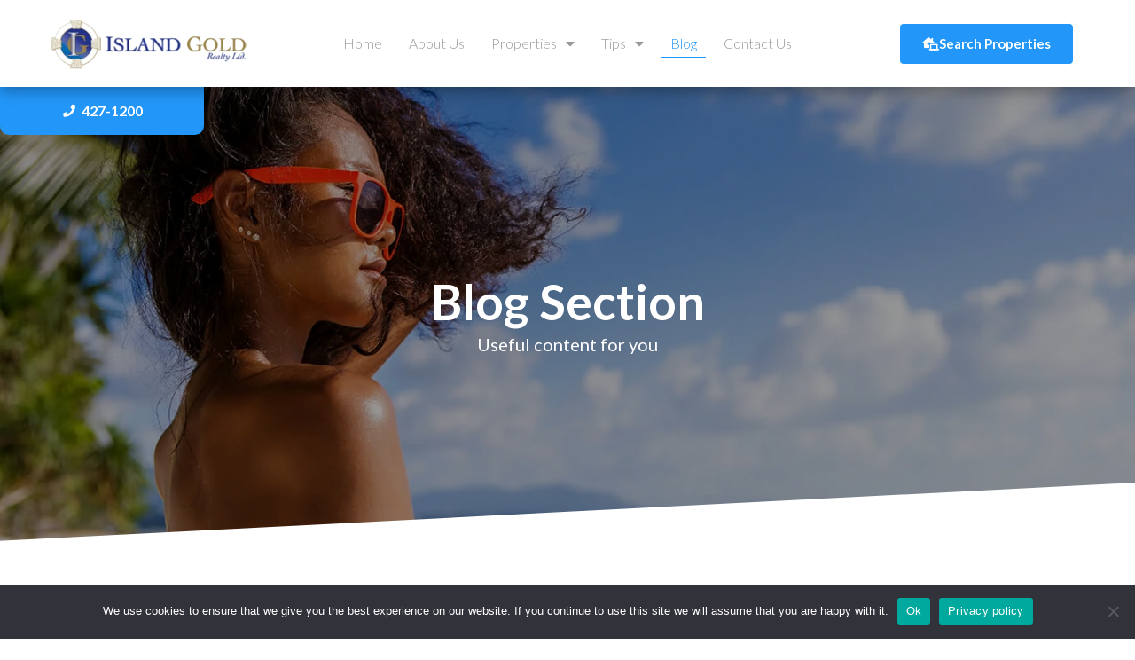

--- FILE ---
content_type: text/html; charset=utf-8
request_url: https://www.google.com/recaptcha/api2/anchor?ar=1&k=6Le3zq0hAAAAACOqSl6rs5IdZTEyXSjbAVeGmfOO&co=aHR0cHM6Ly9pZ3JlYWx0eS5jb206NDQz&hl=en&v=9TiwnJFHeuIw_s0wSd3fiKfN&size=invisible&anchor-ms=20000&execute-ms=30000&cb=3q65jos6tsu5
body_size: 48073
content:
<!DOCTYPE HTML><html dir="ltr" lang="en"><head><meta http-equiv="Content-Type" content="text/html; charset=UTF-8">
<meta http-equiv="X-UA-Compatible" content="IE=edge">
<title>reCAPTCHA</title>
<style type="text/css">
/* cyrillic-ext */
@font-face {
  font-family: 'Roboto';
  font-style: normal;
  font-weight: 400;
  font-stretch: 100%;
  src: url(//fonts.gstatic.com/s/roboto/v48/KFO7CnqEu92Fr1ME7kSn66aGLdTylUAMa3GUBHMdazTgWw.woff2) format('woff2');
  unicode-range: U+0460-052F, U+1C80-1C8A, U+20B4, U+2DE0-2DFF, U+A640-A69F, U+FE2E-FE2F;
}
/* cyrillic */
@font-face {
  font-family: 'Roboto';
  font-style: normal;
  font-weight: 400;
  font-stretch: 100%;
  src: url(//fonts.gstatic.com/s/roboto/v48/KFO7CnqEu92Fr1ME7kSn66aGLdTylUAMa3iUBHMdazTgWw.woff2) format('woff2');
  unicode-range: U+0301, U+0400-045F, U+0490-0491, U+04B0-04B1, U+2116;
}
/* greek-ext */
@font-face {
  font-family: 'Roboto';
  font-style: normal;
  font-weight: 400;
  font-stretch: 100%;
  src: url(//fonts.gstatic.com/s/roboto/v48/KFO7CnqEu92Fr1ME7kSn66aGLdTylUAMa3CUBHMdazTgWw.woff2) format('woff2');
  unicode-range: U+1F00-1FFF;
}
/* greek */
@font-face {
  font-family: 'Roboto';
  font-style: normal;
  font-weight: 400;
  font-stretch: 100%;
  src: url(//fonts.gstatic.com/s/roboto/v48/KFO7CnqEu92Fr1ME7kSn66aGLdTylUAMa3-UBHMdazTgWw.woff2) format('woff2');
  unicode-range: U+0370-0377, U+037A-037F, U+0384-038A, U+038C, U+038E-03A1, U+03A3-03FF;
}
/* math */
@font-face {
  font-family: 'Roboto';
  font-style: normal;
  font-weight: 400;
  font-stretch: 100%;
  src: url(//fonts.gstatic.com/s/roboto/v48/KFO7CnqEu92Fr1ME7kSn66aGLdTylUAMawCUBHMdazTgWw.woff2) format('woff2');
  unicode-range: U+0302-0303, U+0305, U+0307-0308, U+0310, U+0312, U+0315, U+031A, U+0326-0327, U+032C, U+032F-0330, U+0332-0333, U+0338, U+033A, U+0346, U+034D, U+0391-03A1, U+03A3-03A9, U+03B1-03C9, U+03D1, U+03D5-03D6, U+03F0-03F1, U+03F4-03F5, U+2016-2017, U+2034-2038, U+203C, U+2040, U+2043, U+2047, U+2050, U+2057, U+205F, U+2070-2071, U+2074-208E, U+2090-209C, U+20D0-20DC, U+20E1, U+20E5-20EF, U+2100-2112, U+2114-2115, U+2117-2121, U+2123-214F, U+2190, U+2192, U+2194-21AE, U+21B0-21E5, U+21F1-21F2, U+21F4-2211, U+2213-2214, U+2216-22FF, U+2308-230B, U+2310, U+2319, U+231C-2321, U+2336-237A, U+237C, U+2395, U+239B-23B7, U+23D0, U+23DC-23E1, U+2474-2475, U+25AF, U+25B3, U+25B7, U+25BD, U+25C1, U+25CA, U+25CC, U+25FB, U+266D-266F, U+27C0-27FF, U+2900-2AFF, U+2B0E-2B11, U+2B30-2B4C, U+2BFE, U+3030, U+FF5B, U+FF5D, U+1D400-1D7FF, U+1EE00-1EEFF;
}
/* symbols */
@font-face {
  font-family: 'Roboto';
  font-style: normal;
  font-weight: 400;
  font-stretch: 100%;
  src: url(//fonts.gstatic.com/s/roboto/v48/KFO7CnqEu92Fr1ME7kSn66aGLdTylUAMaxKUBHMdazTgWw.woff2) format('woff2');
  unicode-range: U+0001-000C, U+000E-001F, U+007F-009F, U+20DD-20E0, U+20E2-20E4, U+2150-218F, U+2190, U+2192, U+2194-2199, U+21AF, U+21E6-21F0, U+21F3, U+2218-2219, U+2299, U+22C4-22C6, U+2300-243F, U+2440-244A, U+2460-24FF, U+25A0-27BF, U+2800-28FF, U+2921-2922, U+2981, U+29BF, U+29EB, U+2B00-2BFF, U+4DC0-4DFF, U+FFF9-FFFB, U+10140-1018E, U+10190-1019C, U+101A0, U+101D0-101FD, U+102E0-102FB, U+10E60-10E7E, U+1D2C0-1D2D3, U+1D2E0-1D37F, U+1F000-1F0FF, U+1F100-1F1AD, U+1F1E6-1F1FF, U+1F30D-1F30F, U+1F315, U+1F31C, U+1F31E, U+1F320-1F32C, U+1F336, U+1F378, U+1F37D, U+1F382, U+1F393-1F39F, U+1F3A7-1F3A8, U+1F3AC-1F3AF, U+1F3C2, U+1F3C4-1F3C6, U+1F3CA-1F3CE, U+1F3D4-1F3E0, U+1F3ED, U+1F3F1-1F3F3, U+1F3F5-1F3F7, U+1F408, U+1F415, U+1F41F, U+1F426, U+1F43F, U+1F441-1F442, U+1F444, U+1F446-1F449, U+1F44C-1F44E, U+1F453, U+1F46A, U+1F47D, U+1F4A3, U+1F4B0, U+1F4B3, U+1F4B9, U+1F4BB, U+1F4BF, U+1F4C8-1F4CB, U+1F4D6, U+1F4DA, U+1F4DF, U+1F4E3-1F4E6, U+1F4EA-1F4ED, U+1F4F7, U+1F4F9-1F4FB, U+1F4FD-1F4FE, U+1F503, U+1F507-1F50B, U+1F50D, U+1F512-1F513, U+1F53E-1F54A, U+1F54F-1F5FA, U+1F610, U+1F650-1F67F, U+1F687, U+1F68D, U+1F691, U+1F694, U+1F698, U+1F6AD, U+1F6B2, U+1F6B9-1F6BA, U+1F6BC, U+1F6C6-1F6CF, U+1F6D3-1F6D7, U+1F6E0-1F6EA, U+1F6F0-1F6F3, U+1F6F7-1F6FC, U+1F700-1F7FF, U+1F800-1F80B, U+1F810-1F847, U+1F850-1F859, U+1F860-1F887, U+1F890-1F8AD, U+1F8B0-1F8BB, U+1F8C0-1F8C1, U+1F900-1F90B, U+1F93B, U+1F946, U+1F984, U+1F996, U+1F9E9, U+1FA00-1FA6F, U+1FA70-1FA7C, U+1FA80-1FA89, U+1FA8F-1FAC6, U+1FACE-1FADC, U+1FADF-1FAE9, U+1FAF0-1FAF8, U+1FB00-1FBFF;
}
/* vietnamese */
@font-face {
  font-family: 'Roboto';
  font-style: normal;
  font-weight: 400;
  font-stretch: 100%;
  src: url(//fonts.gstatic.com/s/roboto/v48/KFO7CnqEu92Fr1ME7kSn66aGLdTylUAMa3OUBHMdazTgWw.woff2) format('woff2');
  unicode-range: U+0102-0103, U+0110-0111, U+0128-0129, U+0168-0169, U+01A0-01A1, U+01AF-01B0, U+0300-0301, U+0303-0304, U+0308-0309, U+0323, U+0329, U+1EA0-1EF9, U+20AB;
}
/* latin-ext */
@font-face {
  font-family: 'Roboto';
  font-style: normal;
  font-weight: 400;
  font-stretch: 100%;
  src: url(//fonts.gstatic.com/s/roboto/v48/KFO7CnqEu92Fr1ME7kSn66aGLdTylUAMa3KUBHMdazTgWw.woff2) format('woff2');
  unicode-range: U+0100-02BA, U+02BD-02C5, U+02C7-02CC, U+02CE-02D7, U+02DD-02FF, U+0304, U+0308, U+0329, U+1D00-1DBF, U+1E00-1E9F, U+1EF2-1EFF, U+2020, U+20A0-20AB, U+20AD-20C0, U+2113, U+2C60-2C7F, U+A720-A7FF;
}
/* latin */
@font-face {
  font-family: 'Roboto';
  font-style: normal;
  font-weight: 400;
  font-stretch: 100%;
  src: url(//fonts.gstatic.com/s/roboto/v48/KFO7CnqEu92Fr1ME7kSn66aGLdTylUAMa3yUBHMdazQ.woff2) format('woff2');
  unicode-range: U+0000-00FF, U+0131, U+0152-0153, U+02BB-02BC, U+02C6, U+02DA, U+02DC, U+0304, U+0308, U+0329, U+2000-206F, U+20AC, U+2122, U+2191, U+2193, U+2212, U+2215, U+FEFF, U+FFFD;
}
/* cyrillic-ext */
@font-face {
  font-family: 'Roboto';
  font-style: normal;
  font-weight: 500;
  font-stretch: 100%;
  src: url(//fonts.gstatic.com/s/roboto/v48/KFO7CnqEu92Fr1ME7kSn66aGLdTylUAMa3GUBHMdazTgWw.woff2) format('woff2');
  unicode-range: U+0460-052F, U+1C80-1C8A, U+20B4, U+2DE0-2DFF, U+A640-A69F, U+FE2E-FE2F;
}
/* cyrillic */
@font-face {
  font-family: 'Roboto';
  font-style: normal;
  font-weight: 500;
  font-stretch: 100%;
  src: url(//fonts.gstatic.com/s/roboto/v48/KFO7CnqEu92Fr1ME7kSn66aGLdTylUAMa3iUBHMdazTgWw.woff2) format('woff2');
  unicode-range: U+0301, U+0400-045F, U+0490-0491, U+04B0-04B1, U+2116;
}
/* greek-ext */
@font-face {
  font-family: 'Roboto';
  font-style: normal;
  font-weight: 500;
  font-stretch: 100%;
  src: url(//fonts.gstatic.com/s/roboto/v48/KFO7CnqEu92Fr1ME7kSn66aGLdTylUAMa3CUBHMdazTgWw.woff2) format('woff2');
  unicode-range: U+1F00-1FFF;
}
/* greek */
@font-face {
  font-family: 'Roboto';
  font-style: normal;
  font-weight: 500;
  font-stretch: 100%;
  src: url(//fonts.gstatic.com/s/roboto/v48/KFO7CnqEu92Fr1ME7kSn66aGLdTylUAMa3-UBHMdazTgWw.woff2) format('woff2');
  unicode-range: U+0370-0377, U+037A-037F, U+0384-038A, U+038C, U+038E-03A1, U+03A3-03FF;
}
/* math */
@font-face {
  font-family: 'Roboto';
  font-style: normal;
  font-weight: 500;
  font-stretch: 100%;
  src: url(//fonts.gstatic.com/s/roboto/v48/KFO7CnqEu92Fr1ME7kSn66aGLdTylUAMawCUBHMdazTgWw.woff2) format('woff2');
  unicode-range: U+0302-0303, U+0305, U+0307-0308, U+0310, U+0312, U+0315, U+031A, U+0326-0327, U+032C, U+032F-0330, U+0332-0333, U+0338, U+033A, U+0346, U+034D, U+0391-03A1, U+03A3-03A9, U+03B1-03C9, U+03D1, U+03D5-03D6, U+03F0-03F1, U+03F4-03F5, U+2016-2017, U+2034-2038, U+203C, U+2040, U+2043, U+2047, U+2050, U+2057, U+205F, U+2070-2071, U+2074-208E, U+2090-209C, U+20D0-20DC, U+20E1, U+20E5-20EF, U+2100-2112, U+2114-2115, U+2117-2121, U+2123-214F, U+2190, U+2192, U+2194-21AE, U+21B0-21E5, U+21F1-21F2, U+21F4-2211, U+2213-2214, U+2216-22FF, U+2308-230B, U+2310, U+2319, U+231C-2321, U+2336-237A, U+237C, U+2395, U+239B-23B7, U+23D0, U+23DC-23E1, U+2474-2475, U+25AF, U+25B3, U+25B7, U+25BD, U+25C1, U+25CA, U+25CC, U+25FB, U+266D-266F, U+27C0-27FF, U+2900-2AFF, U+2B0E-2B11, U+2B30-2B4C, U+2BFE, U+3030, U+FF5B, U+FF5D, U+1D400-1D7FF, U+1EE00-1EEFF;
}
/* symbols */
@font-face {
  font-family: 'Roboto';
  font-style: normal;
  font-weight: 500;
  font-stretch: 100%;
  src: url(//fonts.gstatic.com/s/roboto/v48/KFO7CnqEu92Fr1ME7kSn66aGLdTylUAMaxKUBHMdazTgWw.woff2) format('woff2');
  unicode-range: U+0001-000C, U+000E-001F, U+007F-009F, U+20DD-20E0, U+20E2-20E4, U+2150-218F, U+2190, U+2192, U+2194-2199, U+21AF, U+21E6-21F0, U+21F3, U+2218-2219, U+2299, U+22C4-22C6, U+2300-243F, U+2440-244A, U+2460-24FF, U+25A0-27BF, U+2800-28FF, U+2921-2922, U+2981, U+29BF, U+29EB, U+2B00-2BFF, U+4DC0-4DFF, U+FFF9-FFFB, U+10140-1018E, U+10190-1019C, U+101A0, U+101D0-101FD, U+102E0-102FB, U+10E60-10E7E, U+1D2C0-1D2D3, U+1D2E0-1D37F, U+1F000-1F0FF, U+1F100-1F1AD, U+1F1E6-1F1FF, U+1F30D-1F30F, U+1F315, U+1F31C, U+1F31E, U+1F320-1F32C, U+1F336, U+1F378, U+1F37D, U+1F382, U+1F393-1F39F, U+1F3A7-1F3A8, U+1F3AC-1F3AF, U+1F3C2, U+1F3C4-1F3C6, U+1F3CA-1F3CE, U+1F3D4-1F3E0, U+1F3ED, U+1F3F1-1F3F3, U+1F3F5-1F3F7, U+1F408, U+1F415, U+1F41F, U+1F426, U+1F43F, U+1F441-1F442, U+1F444, U+1F446-1F449, U+1F44C-1F44E, U+1F453, U+1F46A, U+1F47D, U+1F4A3, U+1F4B0, U+1F4B3, U+1F4B9, U+1F4BB, U+1F4BF, U+1F4C8-1F4CB, U+1F4D6, U+1F4DA, U+1F4DF, U+1F4E3-1F4E6, U+1F4EA-1F4ED, U+1F4F7, U+1F4F9-1F4FB, U+1F4FD-1F4FE, U+1F503, U+1F507-1F50B, U+1F50D, U+1F512-1F513, U+1F53E-1F54A, U+1F54F-1F5FA, U+1F610, U+1F650-1F67F, U+1F687, U+1F68D, U+1F691, U+1F694, U+1F698, U+1F6AD, U+1F6B2, U+1F6B9-1F6BA, U+1F6BC, U+1F6C6-1F6CF, U+1F6D3-1F6D7, U+1F6E0-1F6EA, U+1F6F0-1F6F3, U+1F6F7-1F6FC, U+1F700-1F7FF, U+1F800-1F80B, U+1F810-1F847, U+1F850-1F859, U+1F860-1F887, U+1F890-1F8AD, U+1F8B0-1F8BB, U+1F8C0-1F8C1, U+1F900-1F90B, U+1F93B, U+1F946, U+1F984, U+1F996, U+1F9E9, U+1FA00-1FA6F, U+1FA70-1FA7C, U+1FA80-1FA89, U+1FA8F-1FAC6, U+1FACE-1FADC, U+1FADF-1FAE9, U+1FAF0-1FAF8, U+1FB00-1FBFF;
}
/* vietnamese */
@font-face {
  font-family: 'Roboto';
  font-style: normal;
  font-weight: 500;
  font-stretch: 100%;
  src: url(//fonts.gstatic.com/s/roboto/v48/KFO7CnqEu92Fr1ME7kSn66aGLdTylUAMa3OUBHMdazTgWw.woff2) format('woff2');
  unicode-range: U+0102-0103, U+0110-0111, U+0128-0129, U+0168-0169, U+01A0-01A1, U+01AF-01B0, U+0300-0301, U+0303-0304, U+0308-0309, U+0323, U+0329, U+1EA0-1EF9, U+20AB;
}
/* latin-ext */
@font-face {
  font-family: 'Roboto';
  font-style: normal;
  font-weight: 500;
  font-stretch: 100%;
  src: url(//fonts.gstatic.com/s/roboto/v48/KFO7CnqEu92Fr1ME7kSn66aGLdTylUAMa3KUBHMdazTgWw.woff2) format('woff2');
  unicode-range: U+0100-02BA, U+02BD-02C5, U+02C7-02CC, U+02CE-02D7, U+02DD-02FF, U+0304, U+0308, U+0329, U+1D00-1DBF, U+1E00-1E9F, U+1EF2-1EFF, U+2020, U+20A0-20AB, U+20AD-20C0, U+2113, U+2C60-2C7F, U+A720-A7FF;
}
/* latin */
@font-face {
  font-family: 'Roboto';
  font-style: normal;
  font-weight: 500;
  font-stretch: 100%;
  src: url(//fonts.gstatic.com/s/roboto/v48/KFO7CnqEu92Fr1ME7kSn66aGLdTylUAMa3yUBHMdazQ.woff2) format('woff2');
  unicode-range: U+0000-00FF, U+0131, U+0152-0153, U+02BB-02BC, U+02C6, U+02DA, U+02DC, U+0304, U+0308, U+0329, U+2000-206F, U+20AC, U+2122, U+2191, U+2193, U+2212, U+2215, U+FEFF, U+FFFD;
}
/* cyrillic-ext */
@font-face {
  font-family: 'Roboto';
  font-style: normal;
  font-weight: 900;
  font-stretch: 100%;
  src: url(//fonts.gstatic.com/s/roboto/v48/KFO7CnqEu92Fr1ME7kSn66aGLdTylUAMa3GUBHMdazTgWw.woff2) format('woff2');
  unicode-range: U+0460-052F, U+1C80-1C8A, U+20B4, U+2DE0-2DFF, U+A640-A69F, U+FE2E-FE2F;
}
/* cyrillic */
@font-face {
  font-family: 'Roboto';
  font-style: normal;
  font-weight: 900;
  font-stretch: 100%;
  src: url(//fonts.gstatic.com/s/roboto/v48/KFO7CnqEu92Fr1ME7kSn66aGLdTylUAMa3iUBHMdazTgWw.woff2) format('woff2');
  unicode-range: U+0301, U+0400-045F, U+0490-0491, U+04B0-04B1, U+2116;
}
/* greek-ext */
@font-face {
  font-family: 'Roboto';
  font-style: normal;
  font-weight: 900;
  font-stretch: 100%;
  src: url(//fonts.gstatic.com/s/roboto/v48/KFO7CnqEu92Fr1ME7kSn66aGLdTylUAMa3CUBHMdazTgWw.woff2) format('woff2');
  unicode-range: U+1F00-1FFF;
}
/* greek */
@font-face {
  font-family: 'Roboto';
  font-style: normal;
  font-weight: 900;
  font-stretch: 100%;
  src: url(//fonts.gstatic.com/s/roboto/v48/KFO7CnqEu92Fr1ME7kSn66aGLdTylUAMa3-UBHMdazTgWw.woff2) format('woff2');
  unicode-range: U+0370-0377, U+037A-037F, U+0384-038A, U+038C, U+038E-03A1, U+03A3-03FF;
}
/* math */
@font-face {
  font-family: 'Roboto';
  font-style: normal;
  font-weight: 900;
  font-stretch: 100%;
  src: url(//fonts.gstatic.com/s/roboto/v48/KFO7CnqEu92Fr1ME7kSn66aGLdTylUAMawCUBHMdazTgWw.woff2) format('woff2');
  unicode-range: U+0302-0303, U+0305, U+0307-0308, U+0310, U+0312, U+0315, U+031A, U+0326-0327, U+032C, U+032F-0330, U+0332-0333, U+0338, U+033A, U+0346, U+034D, U+0391-03A1, U+03A3-03A9, U+03B1-03C9, U+03D1, U+03D5-03D6, U+03F0-03F1, U+03F4-03F5, U+2016-2017, U+2034-2038, U+203C, U+2040, U+2043, U+2047, U+2050, U+2057, U+205F, U+2070-2071, U+2074-208E, U+2090-209C, U+20D0-20DC, U+20E1, U+20E5-20EF, U+2100-2112, U+2114-2115, U+2117-2121, U+2123-214F, U+2190, U+2192, U+2194-21AE, U+21B0-21E5, U+21F1-21F2, U+21F4-2211, U+2213-2214, U+2216-22FF, U+2308-230B, U+2310, U+2319, U+231C-2321, U+2336-237A, U+237C, U+2395, U+239B-23B7, U+23D0, U+23DC-23E1, U+2474-2475, U+25AF, U+25B3, U+25B7, U+25BD, U+25C1, U+25CA, U+25CC, U+25FB, U+266D-266F, U+27C0-27FF, U+2900-2AFF, U+2B0E-2B11, U+2B30-2B4C, U+2BFE, U+3030, U+FF5B, U+FF5D, U+1D400-1D7FF, U+1EE00-1EEFF;
}
/* symbols */
@font-face {
  font-family: 'Roboto';
  font-style: normal;
  font-weight: 900;
  font-stretch: 100%;
  src: url(//fonts.gstatic.com/s/roboto/v48/KFO7CnqEu92Fr1ME7kSn66aGLdTylUAMaxKUBHMdazTgWw.woff2) format('woff2');
  unicode-range: U+0001-000C, U+000E-001F, U+007F-009F, U+20DD-20E0, U+20E2-20E4, U+2150-218F, U+2190, U+2192, U+2194-2199, U+21AF, U+21E6-21F0, U+21F3, U+2218-2219, U+2299, U+22C4-22C6, U+2300-243F, U+2440-244A, U+2460-24FF, U+25A0-27BF, U+2800-28FF, U+2921-2922, U+2981, U+29BF, U+29EB, U+2B00-2BFF, U+4DC0-4DFF, U+FFF9-FFFB, U+10140-1018E, U+10190-1019C, U+101A0, U+101D0-101FD, U+102E0-102FB, U+10E60-10E7E, U+1D2C0-1D2D3, U+1D2E0-1D37F, U+1F000-1F0FF, U+1F100-1F1AD, U+1F1E6-1F1FF, U+1F30D-1F30F, U+1F315, U+1F31C, U+1F31E, U+1F320-1F32C, U+1F336, U+1F378, U+1F37D, U+1F382, U+1F393-1F39F, U+1F3A7-1F3A8, U+1F3AC-1F3AF, U+1F3C2, U+1F3C4-1F3C6, U+1F3CA-1F3CE, U+1F3D4-1F3E0, U+1F3ED, U+1F3F1-1F3F3, U+1F3F5-1F3F7, U+1F408, U+1F415, U+1F41F, U+1F426, U+1F43F, U+1F441-1F442, U+1F444, U+1F446-1F449, U+1F44C-1F44E, U+1F453, U+1F46A, U+1F47D, U+1F4A3, U+1F4B0, U+1F4B3, U+1F4B9, U+1F4BB, U+1F4BF, U+1F4C8-1F4CB, U+1F4D6, U+1F4DA, U+1F4DF, U+1F4E3-1F4E6, U+1F4EA-1F4ED, U+1F4F7, U+1F4F9-1F4FB, U+1F4FD-1F4FE, U+1F503, U+1F507-1F50B, U+1F50D, U+1F512-1F513, U+1F53E-1F54A, U+1F54F-1F5FA, U+1F610, U+1F650-1F67F, U+1F687, U+1F68D, U+1F691, U+1F694, U+1F698, U+1F6AD, U+1F6B2, U+1F6B9-1F6BA, U+1F6BC, U+1F6C6-1F6CF, U+1F6D3-1F6D7, U+1F6E0-1F6EA, U+1F6F0-1F6F3, U+1F6F7-1F6FC, U+1F700-1F7FF, U+1F800-1F80B, U+1F810-1F847, U+1F850-1F859, U+1F860-1F887, U+1F890-1F8AD, U+1F8B0-1F8BB, U+1F8C0-1F8C1, U+1F900-1F90B, U+1F93B, U+1F946, U+1F984, U+1F996, U+1F9E9, U+1FA00-1FA6F, U+1FA70-1FA7C, U+1FA80-1FA89, U+1FA8F-1FAC6, U+1FACE-1FADC, U+1FADF-1FAE9, U+1FAF0-1FAF8, U+1FB00-1FBFF;
}
/* vietnamese */
@font-face {
  font-family: 'Roboto';
  font-style: normal;
  font-weight: 900;
  font-stretch: 100%;
  src: url(//fonts.gstatic.com/s/roboto/v48/KFO7CnqEu92Fr1ME7kSn66aGLdTylUAMa3OUBHMdazTgWw.woff2) format('woff2');
  unicode-range: U+0102-0103, U+0110-0111, U+0128-0129, U+0168-0169, U+01A0-01A1, U+01AF-01B0, U+0300-0301, U+0303-0304, U+0308-0309, U+0323, U+0329, U+1EA0-1EF9, U+20AB;
}
/* latin-ext */
@font-face {
  font-family: 'Roboto';
  font-style: normal;
  font-weight: 900;
  font-stretch: 100%;
  src: url(//fonts.gstatic.com/s/roboto/v48/KFO7CnqEu92Fr1ME7kSn66aGLdTylUAMa3KUBHMdazTgWw.woff2) format('woff2');
  unicode-range: U+0100-02BA, U+02BD-02C5, U+02C7-02CC, U+02CE-02D7, U+02DD-02FF, U+0304, U+0308, U+0329, U+1D00-1DBF, U+1E00-1E9F, U+1EF2-1EFF, U+2020, U+20A0-20AB, U+20AD-20C0, U+2113, U+2C60-2C7F, U+A720-A7FF;
}
/* latin */
@font-face {
  font-family: 'Roboto';
  font-style: normal;
  font-weight: 900;
  font-stretch: 100%;
  src: url(//fonts.gstatic.com/s/roboto/v48/KFO7CnqEu92Fr1ME7kSn66aGLdTylUAMa3yUBHMdazQ.woff2) format('woff2');
  unicode-range: U+0000-00FF, U+0131, U+0152-0153, U+02BB-02BC, U+02C6, U+02DA, U+02DC, U+0304, U+0308, U+0329, U+2000-206F, U+20AC, U+2122, U+2191, U+2193, U+2212, U+2215, U+FEFF, U+FFFD;
}

</style>
<link rel="stylesheet" type="text/css" href="https://www.gstatic.com/recaptcha/releases/9TiwnJFHeuIw_s0wSd3fiKfN/styles__ltr.css">
<script nonce="rB2RMEnBHUP5aJeBea02ug" type="text/javascript">window['__recaptcha_api'] = 'https://www.google.com/recaptcha/api2/';</script>
<script type="text/javascript" src="https://www.gstatic.com/recaptcha/releases/9TiwnJFHeuIw_s0wSd3fiKfN/recaptcha__en.js" nonce="rB2RMEnBHUP5aJeBea02ug">
      
    </script></head>
<body><div id="rc-anchor-alert" class="rc-anchor-alert"></div>
<input type="hidden" id="recaptcha-token" value="[base64]">
<script type="text/javascript" nonce="rB2RMEnBHUP5aJeBea02ug">
      recaptcha.anchor.Main.init("[\x22ainput\x22,[\x22bgdata\x22,\x22\x22,\[base64]/[base64]/[base64]/[base64]/[base64]/[base64]/[base64]/[base64]/[base64]/[base64]\\u003d\x22,\[base64]\\u003d\x22,\[base64]/Cixx2L8KgeMOFPhHDglvCrsOAwoDDs8Klwr7DqcOMGH5JwqRnRCFUWsOpXxzChcO1WsKuUsKLw4fCkHLDiTgYwoZ0w7howrzDuURSDsOewpPDoUtIw4BjAMK6wr3CtMOgw6ZzEMKmND5+wrvDqcKTZ8K/[base64]/Ct8KJwqbDksOVwo3CkSvCnsOVBDLCrSoXBkdgwqHDlcOUBMK8GMKhIGHDsMKCw5wPWMKuF2VrWcKLX8KnQCTCh3DDjsO+wpvDncO9bcOKwp7DvMKFw6DDh0IEw5Ydw7YtPW44QQRZwrXDg37CgHLCtTbDvD/DiE3DrCXDucOAw4IPIGLCgWJvBsOmwpc8wrbDqcK/woAvw7sbAcOCIcKCwrFtGsKQwovCk8Kpw6NRw6Vqw7kGwrJRFMOCwpxUHzrCl0c9w4LDgBzCisOWwrEqGFbCmCZOwqpewqMfAMOPcMOswqMPw4Zew5NEwp5CQnbDtCbCujHDvFVHw4/[base64]/Dp3rCtWrClcODfyducRsDw7vDj2l6IcK4wrREwrYWwpHDjk/DkMOIM8KKYsKbO8OQwqkJwpgJV18GPHVRwoEYw50lw6M3Wh/DkcKmSsK/[base64]/CsCxCw7TDiMOxLTMcw5DCnsK8wqRIw78gw5rCtkI5w4k1IAJ+w5rDjcKZwqfChE3DoDxCXcKQIMOEwqDDkcOpw4AjO3AhUjclfcO1V8KgGsO6MXfCmcKjdsK+DcKwwr3DtxbCrlAQPnUIw6bDhcO/[base64]/CgDLDkE7Cqk3Cgkdvwp4kf1o4VMKcwoDDoVHDiAwiw63CkmvDk8OAV8K1woFZwo/Dg8KfwpwuwojCv8KUw6l0w5dCwonDkMOzw6HCkxDDiDzCvcOUSyvCusKNAsOGwr/CnH3Dq8K+w6B4XcKAw5M7I8OJUcKlwqArAcKlw4XDrsOdXh3CnXfDkng8wocffW1MEzjDjHvCkMOWCw1ew6cqwr9Nw6XDq8Orw58sFsKmw59TwoI1wpzCkzHDv13CnMK4w5/DsXnCvcOowrvCjRbCsMO2Z8K2FQDCswnCo3LDgsO3B0towoTDscOZw4hMehxowrXDmUHDnMKZRzLCksOIw47Ck8K+wo3CrMKOwpkxwq/[base64]/DpsK1PsKhwqIHSWjDllHClXcOLcKMA8O4w6fDjnzDhMKkH8OiBlHDucO3GVg8ShXCqA/[base64]/wpLCj8KVw4oow5tbQ25SMMO0w6vDtErCsG1MRgzDqsO2ZcOtwrHDicOxw5fCpsKEwpTChA5CwpgBKsKfccOyw6fCqGFCwqENCMKIGcOfw43DpMOTwo1XB8Kpwp8MfcKgaTlVw47CqMOlwrLDlA0ZSlVvS8KvwqTDoR52w7ode8OEwo5CacKxw7/Dk1xowr5Awp9Xwpl9wpnCslLDk8KjIiDDuFnDscOBS3TCgMKLTCXCiMOUfngww5nCkXrDn8KJC8K5f0HDp8KRw63Dm8OGwonDtlJGeGRXHsK3KElEw6ZkfMOFwr1qKXBFw6jCphtSFgd2w5TDosOHGsOaw4lbw4V7w6U4wq/[base64]/w6BtDWovw6jDqcKlw7rDpcKeU13DiWTCk8KJZQEubVrDiMKFB8OLUAlaIC8cLFfDt8O4M3tQLFd1wqbDujnCvMK7w41Pw4LCiUQcwp0QwpR+f1HDqsKlI8O/wqLCvMKOccK9SsKuHkg7ARA4KypJwp/CpEbCrEMxGirDtMOnFUTDrMODTGLCjwt9cMKYUDbDh8KOwrzCr0EfcsKla8Oxw5wowpfCoMOqTBQSwprCncOAwoUsMyXCvcOqw7Jmw4rDhMO1HcOJdRAOwrnCt8Oww4dkwpTCvVDDhlYndMKtw64dE3soPMKRW8O2wq/[base64]/[base64]/AgVbEcOlwq7CijPDtMOTwpPDjmzCmMOpwp8MOSHCpMK1BMKtLU1xw40gwqTCvcKbw4rCgsKyw7tZbMOmwqB6d8OVF2RJUEnCuHPCgRrDqMKCwqTCtMKkwr7ChRtlD8OyRSnDjsKpwrhxY2nDg0PDllvCpcOJw5PDk8Kuw7tvPBTDrh/CgmpfIMKfwrzDthPCrknCsUNXQcOdwrgldAQEAcOrwoIww5XDs8OrwoBDw6XDijsXw73CgDDCucK+w6kPSGnCmAXCg1bCvijDpcOUw5p/w6DCknE/[base64]/DhMKpw7oySMKGY0nDiTLDq3k+wrVMTWpnw68pJcOiAnnCvCvCrsOkw7pvwrgQw4LCiU/Dj8Kvwr1dwohTwotNwqk/eSTCgcO/[base64]/Dr1REbCoOOmdONcOVw6UuAsO3wqplw6rDp8KGHMORwr0uHzwlwrhBIQ5ww4Y2FcO5AAk7wrTDk8Kow6tsV8OofsOHw6jCnMOHwod8wq3CjMKGLsKgwrnDiTvChDY5CMOOdTnCv2fCiWowRzTClMOOwrYLw6plUMO8ZSrCmMOLw6/Dm8OnX2zDp8OOw4dywppvGHMzHsKlXyR8wrPDp8KgE28cTSN5E8K4F8OwID7CuQQ+WsK/ZsOIbF0Jw5PDv8KfSsOBw75bbh/DgjpmeWfCu8OewqTDiH7CvwvDlxzCk8KoM05FWMKSFgR/wpZEwo3Cr8OzYMOAHsOheTlcwq/DulQtPMKIwofDgsKHM8OKwo7DiMOIGl4jIcOUMsKNwq3CsVbDisKubUHCgcO+RwXDgMOfVhYQwocBwodwwpjCnn/[base64]/DhjtBwq9AwpwPGMKowoIrQj3DrBfDhMOnw4pYIsKVw7Bmw6siwo0+w7Vywp0Tw4/CtcK5T0LCs1JTw7AQwpXDoFrDlGR9w6R3wo14w7MLwrnDrTpnQcOvXsKgw6/Cm8K3w5tZwqfDpcOywrzDv30iwrgiw77DjxnCnnLDkHbCrWPCkcOOw7nDgMO1Z0ZAw7UHwqLDjQjCosKnwqbCljldLVLDnMOWVkAcBcKYflojwprDuRHDisKdM2nCucK/[base64]/[base64]/XcKfNcOmPcO8d8KZw5jDkU3CrGXDjWBAf8ORwp7Cv8OUw7nDlsKyXcKewpbDm1JmLijCtXrCmCN0XsKEw4TDtXfDsmB2S8K2wp9Yw6A0dn/Ds2YzHcODwrPDmsODwpxdbcKyXMKVw497wpsCw7XDgsKawqAEQk7Do8K5wpUOwoUqNMOlYsKXw7rDijQIb8OqLMKqw7/DpsOeVSJvw6/DgALDviDClDB/FxYJTRPDv8KoRDodwpjDs1jDmn3CpcKIwrLDlsKueGvCkw3CgyNEZE7Cil7CtzPCpMOgNxDDuMKTw7/[base64]/DnzvDgsKBw60qwrYzbsO9CsKHwrpnw7MPwrPCgA3DmMKyCCNIwrHDjxLCv0DCo3PDukjDlD/Cs8K6wqtzMsOnV3wPC8KFUMKWRy8GFyrCoQXDkMO+w6LCuAdSwrgWSGUbw4hSwp5Hwq7CokjDiE1hw79dR2PCtcKJw4HCk8OeKU4fQcOIGHUCwqZxdcKzRcO3VsKKwplXw6fDocKLw7NNw4EpGcK7w6LChSbDnR5swqbCtsOAIsOqwpdMNHPCqDXCqMKNAMOSJMK6Oz/CmhcbHcKPwr7Cn8OAw4kSw6nCsMOoecOdAi8+D8KKLHdzYlPDgsKXw5oXw6fDrzzDq8OfccKUw6BBXMK5w6PDk8KsaHTCi3DCg8KQRcO2w6PClAvCmSpQIMONEMKVwobCtxPDpMKBw4PCjsKQwpkuKCDChcOKOkElLcKPwoMIw7QWwq3ConBgwoM4wp/[base64]/ClsO0e8OOwpBwHHXDvsO0HD5AwrFwZMKhwo3DgjDCjHPCt8OtM3TCv8OTw4fDv8O+aFPDlcOgw4YGamjCnMKiwohywoDCkQYmVWrDhxHCv8OPVgvCiMKCcFB6MsKqIsKEJMKcwpgsw7LDnRBXKMKGP8OTXMObG8O9BgjCgG/DuRTChcKPPMKIJsK3w7o8TcKCbMOvwpMvwptmOFUXP8OCeSrCrsKDwrvDuMKWwrrCtMOzGcKRb8OCUsO+OMOKwr1dwpLCjQ3CjWdsREzCrsKGQWDDriIIdm/DkUknwqsIFMKNe2LCgwZPwpEnw7HCujLDh8ODw5ZiwrABw6MbdRrDvsOGwo9pBENlwrLChBrChcOBBcOFf8O1wpzCrRxUNRJrXi7Cl1TDvgrDqkXDkgkpT1Y/bcKkXz3CnDzCuG3DpcK1w6/Dq8OndcKAwr0YJcOrNsOcw4zCtWbCjiJSPcKcw6ciKVN0aE4kBcODT0rDqMKVw5k9woRIwrpGeR7DhSLCv8OKw5LCs1A9w4HCiUd0w4LDlEfDjg8/AgjDkMKMw4zCtMKdwqU6w5PDsxPCocOIw5vCm0HDmzDChsOrUhNOXMOgwoRFwoPDq3tGw592w6R/[base64]/QGHCvsKSwrPCp1oVWSQmw6ZsXMKxw5zCh8O4elpqw4lAOsOtc0TDkcK3wptvPMOIcEHDlMKNBMKAMVAjVsKAIi0GCgIzworDo8OjOcOIwrBJah/Cr1HCmsK8TT0ewoUYGcOwMTzDqcOsCgF7wpLCgsKUCkstaMKbwrgLLjd0WsK4O03DukzDqAIhQHzDq3oAw7xPw7wgbhlTeUXDp8KhwphRbcK7FgwYd8K7dV1pwponwqHDilJzUkPDniPDrsKdY8KewrnCriQ/TMOqwrl4eMKoOCDDh1YSLWgSF1zCr8ODw7nDgMKFwpbDhsOOVcKFRXMbw6DCuEpLwpdteMKxeCzCnMK3wonCpsOqw4/DsMO+EcKVA8Ovw4HClTDCgMK1w7RIOHdvwprDmcOrc8OVCMKpP8Kqwo4TOWw5RStsQx3DvCXCl0XCjcOYwpPChWrCgcOeQsKEJMO4Jmctwow+JlUbwqIawp3Ct8OYwqkueX7DgsK6wp7CuHzCtMK3wo5JPMOewrxuCcOnbD7CpStlwqNhbX/Duy7CnDjCm8ObCsKvBljDmcOnwpLDsEZTw4fClMKFwofCuMO/UcKVDH9oP8Kgw4tdAQvCm1rCsFbDtsKjJ1AlwrBUWUJ8XcKVw5bDrcOcMxPClxIJdywsEU3DuVwvHCXDuHzDlglFNhzCkMOYwq3CqcKew4bCuzYew77CqMOHwoEOI8Kpe8KKw7pGw5JEw7TCtcKWwr5eXG1OYcOIZzgcwr1HwrZNPT5WSkvCll/CpMKWw6A5OCwzwq3CqsOIwpgew7vCnMOgwqAZR8OtYnrDjlc4UXbCmk3DvcOiwoBVwrlJFzpqwpvCsEBrQ2RcYsOXw43DohHDj8OtP8OACBNseXjCtmfCoMOww57ChD7CjcK9PsK3w6Ykw4/DqcORw758MMO4FsOyw4fDrzM3METDmSzDuyzDh8KzSMKsN3IYwoRUL1DCtMKaAMKew6x1wrQMw7c6worDlMKIwovDj2cOanrDoMOgw6PCssO6w7jDoRA+w40Kw5fDkCXCi8OPcsOiwq7Du8KwBMKwQHcuLMOBwpPDjFHDl8OCRsK/w6p5wowTwr/DpsOww4DDo3jCncK0O8K3wqjDtcKJbsKCw5Yew6MLw6drGMKwwoZpwrIhd0XCrUbDi8OBU8OLw4DDi0/CuDtmcmjDp8O7w7fDocOYw7TCnsOMwrbDozvCgFI8wo9Ww5DDisKCwqDDt8O2wrXCkSvDnMOgLFxJMChSw4rDjzbDksKQUMOjQMOHw4TCj8OlOsKSw4HCvXjDrMOdScOIAxXDsnU/wrxtwrlJS8OMwo7CgRwpwq19EzxGworCkGDDt8KKX8Ohw4DDqDhuenjDhTRhKErCpntEw7tmQ8ObwqplTsKEwo8zwpMzFcKcJ8KAw6bDtMKvwqgSZFvClFzCsTQbBm8/w71NwoLCh8KewqcWc8O2wpDCuhPCjGrDg3HCnMOswphnw5fDnMOJWcOAdcKRw6okwqINCxTDrsO/[base64]/DhsKQcMKId1bCnClRw6bCg8KkwrESDRpvw63Dp8OwQBh3wofDn8KNTMOdw5/DlnBaeh/[base64]/[base64]/Cg8Ktw4cNw6JLRyJOHcKGw6svw58ywoPCtSV0w7XDuX84w73DhzIILTcaThpqTjJkw68TbMOsWMKJKE3Dh2XCu8KZw7ogTTLDnHJmwr/CvMKwwpjDssOTw6PDnMO7w44tw5DCjw3Cm8KOasOLwpJtw5NXw5hRAsO5EU/DuglVw4PCtMOFRXbCjSNvwpsnI8Ogw4vDoE/CpMKCYA/DmcK0QVvCmsOhOivCpj3DpnsHY8KQwr0dw67DlDfDt8K1wr3DosKna8ONwoZJwoDDqMOMwpt+w6HCjsKDbcOZw5Q+UsOjciogw6DClMKNwq8rVlXDukPDrQo7fSwGwp7DhsOqwqPCuMOvCMKLw6DCiUgWasO/[base64]/[base64]/ChcOPEcOLw6jDqkLDrzTCnsOJwpUywozCjl/CgsOTAMOUGzvDusOFKMOnMMOCw7pTw68zw6hbaE7CohHCnCDDhcKvCUVMVQLCjF13wr8OYVnCuMOgSFovbcKyw6ldw5jClk/DvcK7w4Bdw6bDo8O8wrxZCcO/wqxuw7nDmMO+VkDCjmnDi8OEwqI7TxHDgcOwMF/DsMOvdcKuYgxzcMKewqzDscKMFknCksO6w4Y1S2vDssOtIAHCtcK5ESTDv8KawpJJwoTDj1DDtSlbw50SPMOewoR5w5lKL8OTfW1fN08rD8KCbnk4asOIwp4WTmfChUrCuQZcSDI5wrbCkcKAbsOCw7RwT8O8wqACeEvDiWLCrTdgwr41w4PCqzHCpcKuw6/DulvCu2zCmzAEZsODUcKiw5hgY1/DhsKCCsOcwoPCvhkCw6XDqsKRIjBYwpZ8X8KwwodAw4jDhyXDoETDrHPDnFgfw7RpGjrCt0LDuMKyw7Bqdj3DgsKjNAMDwr/DucK5w5PDqjNyVsKYwoxzw4QGMcOqNcObA8KVwpYXcMOiJcKiU8OWwqvCpsKocz4idDxzD0FYw717wrzDuMKwesOWaQ7Dm8OTT0Q4VMO9WMOSw7nCgsOHajhew7/[base64]/w5IUwp/[base64]/Ch05cw6TDuADCicKtV8KUw4hhDG9kNylhwrdBPi7DosKSAcOKJ8KCT8K6wp/CnMOOKFZMDRjCoMOPb3/Cr1fDuiQ4w5BEAMOewrtYw5vCtEgww47Dp8KbwptrPsKaw5rCsFDDocO9w6dAG3Q6wr/CiMO8wpDCtzt2ZmYJL27Cp8Kwwo/CisOXwrVvw5YIw6zCm8OBw4h2aE7CsmDDmHVSX17DqMKlPsK/KEJxw6TDrUcjcgjDqMKjw5s+RcOsLyglO25iwplOwq7Cp8Omw4fDqiIJw6zDrsOuw6PCqy4PfyxLwpvDqnZ/woI0EMO9c8K3RzFdwqfDncOMdjVyQSTCmcOeSyzCu8Ocex1sfA8CwoZeIGXDjMKDWcKgwpl6wo7DvcKXRkzChmslVRduf8K+wrnCiwXClcOlw4xkCWFowp82McKRd8KuwoRvW3A3bcKewo9/I3JwFSHDpiXDlcO8F8Ouwoksw5Bnd8Oxw6txB8OQwocdMCLDk8KzfsKWw57DhMO4woHDkS7DtMO6w4FaEsOeUMOJfCvCqQ/CtMKvGk/DlcKAEcKEPUXDpMKSBBM0w4/DvsKJOcOQGmPCp2XDtMOuwonDvF8Ibno+wrYYwqw3w5PCu2vDrMKQwqzDrywzHVkzw4oDLi8VenbCsMOaLcKoH3BuEhrDv8KcaV3DosOMbmLDgcKGIcOawow6wptaUxbDvcK9wrzCusO9w57DosO7w7XCmcOVwofDnsOmWMOMPTTDiTHCjcO0ccK/w68LdnREExHCpxQGfT7ClWwMwrZkSQ4IDsKLwrrCvcO2wpLCrzXDm2zCo2hnWcOLdsOvwoBRPkPCh1NGw41zwoLCqxt9wqvClnHDrHwcXgTDrj7CjSN5w55yRsKzM8KsFUvDuMO6wqLCncKDwrzDrsORBcKQVcOawoA/wqLDhcKawpUrwr7DtcK3KXXCsyQcwo/DnyvCkFDCkcKmwp8Pwq7CoEjCswZaBcOgw7DClMO2OwPDgcOjwpZNw53CqiLDmsOSYsO+w7fDlMKEwotyGsO0IMKLw7LDoADDtcOZw77CnV/[base64]/DunA8woEYw4PCjFnCnXdTa0JuSwBdwo/[base64]/DrUQNwrvDq8Kzw6M0OyDDnRQkwo48w7zDqj8sdcKccjtRwpJ6d8Obw5QYw7XConAJwonDncOuEh/DgQXDk0RGw5A/[base64]/wr/Ck8KJw7dFw6Y7w7zDlXJZfh16wrrDlMO8wpFWwqVwS1QkwozDkFfDosKxembCrcKow6XCogvDrSDDqcKbAMO5aMO8asKswrlQwqhUE0DClsOWQcOyFDIORMKCAMKSw6LCvMOOw5pBYEfCgcO5wrlIXcK5wqDDrF3Dnl0kwqQUw44DworCplVNw5zDi2/Dk8OsX1cqHEYSw73DqxQ1w6xpEw4XUA98wq4+w73CjhHDmzvDkHBhwqRrwr09w4sIScKIHBrDjmDDjMOvwotnDhRTwo/CnWsbQ8OVLcKsCMOEY1sSF8KaHx1twqQnwo1LecKYwpnCt8OBYsOdw4zCp1ReBQzChDLDtMKxT1zDhcOcVCVcIsOEwqkHFmTDhnnClzjDscKBLGHCjMOowr0/SDhAPnLDn1/DisOVBW4Vw5xUfTDCuMKVwpVtw51iIsK1w50/w4/Cn8Oow7JNNVYlRCTDm8KhEAvDk8KHw53Cn8Kzw443I8OQS1JSLjvDisOzwpNfMjnCkMKQwokaRAR6wrceIkHDpyPCgWU6w6TDikPCsMOPGMK3w7URwpACVBBbRW9Twq/[base64]/DlHbCo8Kgw4A4w7LDv27CvQtGXXMAfy/CosKowpJxwo/DmkjDkMOZwpw8w6/Dl8KVN8K3KcOhGxTCjS4uw4vDvcO5wqnDr8OqAcOPCgoxwox/[base64]/DhcOBwqbDlFvCty8CB0NJw58kH8O9e8Ocw4NKw70mwrnDj8KEw4Msw6nCjGcGw7UTRcKuOC7DnyVcw5VewoFdcjTDiiE5wqgbTsOPwpAGEMOHwowPw6J2c8KMQmsdBsKEFsKIJ0IIw4xbZ13Dv8O8E8K9w4/[base64]/YDzCtU7CocOYK8KAw6IGZMKrKRHDtMK6w5zCmGvDiWPDpUoWwrvCrWnDg8OlRcObcBdgL3fCm8KrwoZHw7JEw7sYw4jCvMKHacK1VsKqwq54URJPCMOwV19rwrU7RGY/wqsvwrxCaw8zMSR0w6bDoSbCnC/Do8OMwrE+w6XCvB/DisO6Z1DDk3t8wp7Cizp8URPDgAdIw6HDnXwWwovCncObw5TDpQvCpT/DmElTbUMuw6bCiz87wq7CoMO4wp7Dqk4wwpEAFRHCqD5CwrrDlMOVLy/CssOxYxXCoiHCs8Oyw5jCvcKuwrfDj8OZV27CjsKtPDMxI8KUwrfDkmQcWm08T8KJJ8KQcWTDjFTCqMOVOQ3Cp8K1P8OWVcKVwrBAOMOhesOtDzh4P8KxwrUObhHDpsK4fsKeDcK/[base64]/Dtw4vIwDDsgYmKcKYw7tkAxDCgMKjCcKnwprDksKuwq3DrcKcwqscwoZewp/CvAkpFWt2IcKNwrlGw5Rnwoc3wqrClcKcOcOZAMOOaAEwekRDwpRgMcOwB8OOYcOJwoUKw5wgw6rCkxNWdcOtw7vDmsOhw5oEwrTCiGnDhsOEGsK+A0cGYXDCrMKww5DDs8KDwqbDtjjDhF4AwpcAe8KIwrTDuDzClcKRccKMXz/DjsO8QUR9w6PDvcKvRm/CghAwwrTDsFk4D1h5F2B1wrp/XDdIw6rClVBPbWXDsFXCr8OnwoVBw6/CnsO5KMKFwoASwpDDsjduwpbCnU3DjDUmw4FYw7sSasKIasKJfsKtwrBOw6rCimAjwrrDiRZgw5sJw7ZSFMOTw4wdJcKwL8Owwr9cKcKYKWTCgCzCt8Kpw68RA8O7wozDpX/CpsKTc8OyFsKFwqMpLzZKw71Cwo3CtMOAwqlkw7JSFDQGKTTCgMKrZsOcw6rDqsK9w6MHw70RUMKUGX/[base64]/[base64]/DmmcWNW7DoMO/AcK3w6VbH3haaMKYE8KQGWNkD1PDvcOzNnt+wrRuwokII8OXw7rDssOpOsOMw6QpEcOPwqHCo2PDk0phIGFvKcOywqgxw7dfXH4cw5XDpE/CocOYLcOwWDvCiMK3w5AOw6oWdsOSDF/DikTCkcO0woFNT8Kee2BWw4zCoMOvw4JBw5vDgcKdesOiORRXwoBNIGhTwogvw6TCkRnDl3fCk8KHw7jCosKbb23CmMKfUlJrw6bCo2cgwqI9ZQhvw4jDuMOrw4fDlsKBUMK1wpzCoMKodMOLU8OeH8OywpIAcMO+PsK/C8OtWUvCt3PCg0bClMOMITPCosKmP3/Dl8O5UMKjecKZPMOQwobDgHHDiMOjwpYYNMKbb8ODP2IKZMOEw7HCtcKWw5Iywq/DkGjCvsOpMDfDn8KQZHt/w5XDnMKawpULwrrCpTHCjMOJw41twrPCiMKPM8Kxw5A5RmAKNnPDg8O3CMKMwrHCnGXDgsKJwrjCnMK5wrbClhIkOg7ClQjCv2tcIRJ5woAGesK7HXl6w5zCmhfDhhHCq8KKGcK8wpIERcO4w5bCgzvDlm4ZwqzCocKweXZWwp3CrEBff8KBIE3DrMO/FsOPwoM2wqkLwrUYw5nCtSfCgMK5w558w5DCjsKCw7hUeGrCuSbCp8KYw5BLw7DDulbCmsOHwq7CmwlzZMK/wpNSw7MNwqpKZGzDumxFeDjCtMOqwoTCpmJOwpsCw5UIwrDCgMOlaMK5H2DDkMOawqLDlMO9B8KrdQ/[base64]/DtMOYw7nDhXrDq8OQwofCiMOcD8K/GMK1VsKAwpbDjcOmGMKJw7HDn8ORwogBGhjDrXPDh0B0w70zAsOUw7xbK8O1wrcUTcKYPsOIwrUBw6hIbAzDkMKWGTDDuirDohnCo8KaB8O2wpYOwo/DqRF6PDYNw61cwrEGSMOyfQ3Dhx1kP0/DnMKrwqJCcsKudMKfwr0PUsOUw7RpGCM8w4HDkcKaCgDDkMO6woTCncK+Cg8Iw5t5HUBqBzvCoQ1pWgBDwobDpxUYZmMJa8OqwqLDrcKkw7/DjlJGOzrCpsKTIsK9O8OJw5LCjz9Hw5lELQLCmV84wpTCmAsww5vDvjrCmMOiVMKZw7gTw6VSwpoHw5Z/wpNnwqbCsTMvPcOMcsONJw3CmW3CvTk4TCk2wpojw61Hw5Zqw4Bqw5XCtcK9c8K3wrzCnT5Qw4Aawq7CmgsGwr5ow4/[base64]/cwNIfykEaj3CiD8mRww+w74mcjETZMK6wqAvwpPDgMONw5zDlcOgDCMuwqvDhsORDBg2w5XDnkQ6esKSI2VkXj/CrcOWw7LCucOyT8O1Dm4ZwoR4eB3ChMKpfEvCqsK+PMOzdWLCssKLLw8rJcO1bErClcOWIMK/[base64]/[base64]/DusOtwqdww5zCkS/DgAwZw5gmw5zDt8K9wq4AcgrDq8KEbx4qTWBVwqpFF07CkcOJcsKOA1xuwo1Dwr9qM8OJe8OJw5XDr8KAw6XDvAIlU8KYN0TCnkJ0DQ8vwqRPbU4kasK8MldHYH5kfnl/ZipsNcOfN1ZCwq3CvQnDscKhw7pTw5nDlC7Cu3pLUsK4w6fCtXoVEcKaOETCocOPwqRQw47CoElXwrrDiMO/[base64]/DrjrCtCsIX11JM00DwoDDpxjDlxXDjcO9KUrDtQfDsjjCtxzCksKswpEGw4EHUB0Bw63Cugoqw4nCtMKDw5/DqHozwprDlH0vRWt8w6FkXsKJwrPCsTbDkVrDg8K8wrcBwoRLSMOkw63CvRM1w718N1oewopXDQ5jEGpewqJCbsK1AcKBIlUFWcKjchXCj3nClHPDi8K/wrDCjMKJwo9IwqEaX8OdQMO0LAomwqtcwrhWIBDDqcOjEVZiw43DqmbCrRvCvkPCszTDnMOEw4B1wopTw6F0djLCgl3DrTnDksOach05e8KqXmRiekHDvkE3EzHCkGFsGMK0wqUrHBI7ZxzDnsK7JWZ8wpzDqyjCnsKUw7IOTEfDrMOMfVHDmSNcfsOFVkoew4bDkk/DisKww4pYw44tIMOrWSPCrMKuwqtoWHnDj8KVNQ/CkcOLBcOvwqrCmj8fwqPCmEBfw6YkPMOXE2PDhmzDtxjCh8K0GMOqwqoeX8ONFMO9IMOXdMKyWHHDoSMAVcO6P8KhVRcgwrrDqsO4woo8DcO5QSTDtMOLw7zCtlQ9fsOUwo9Kw4oIw6/CsmkwPsKqwpVCNcOIwok1eG9Xw6nDsMKkDsKbwqbCjsK4P8KRCSXDmMOZwpRpw4TDvcKhwoXDisK6QMOGFwQnw5o6ZsKXU8OubgdZwrwBMyTDvWdJFwoKwobCgMKFwooiwr/Dr8OdSkTCqSHCo8KDCMO9w5jCjFXCh8O6IsOgGcOKT217w6c6X8KQF8OXB8K/[base64]/DiMORUcKLWVM7LcKDwroNwq7Dnxo6BkNGXQ5Dw7fDl1kfw4sDwqJLJl3Dr8OUwoLDtCsUfsKSCsKgwrcwPHFcwoBJGsKPfcK4Z2kSZTbDtMKawpHCpsKfY8OWw4DCoAotwobDjcKUfsKawrFzwqnDmQUUwrvCm8OkdsOSG8KQwpTCnsK4A8O8wqNzw7/[base64]/CnWAuw7pRZMOVw6pbTQoxwr/DiAU8ey7CnAvDqMORMlhLw6DDsS7Du0lqw4lbwrPDjsOXwoQ6IsK/HMKpA8Odw4B2w7fCmRUaecK3IMKvwojCusOswp7Dt8KAc8Kuw5TCiMOgw47CqMOqwrgfwohOYyUwYcKkw5zDmcO1RkBcTXkZw4w6OzvCsMO7BcOUw4DCjcOUw6nDo8OCBsO2BgTDq8KEQMOCSi3DtcKhwoZSwr/Dp8O9w7LDqQHCjVfDscKbQCPDiVrDpFFmwpfCs8Oqw7powr7Cu8KlLMKVwrnCv8KXwrdHVMKsw4zDhxzDu3vDsTvDgRbDvsO0ZMKowo/DgsONwoXDpcOCw5/DjU7CpMKOAcOpcj7CscObNMKMw6QvLWMNMMOQXcKcciwbVV7DgMOcwqPChMO0w5dxwp1fCQjChyTCgGTDsMKuwp/[base64]/[base64]/OyTCqMOuwromcm4mw4LDsH0YWCjChnMlNsKddHx2w7jCrQ7ClVp2w6JXwr96RyjDmsK7KlMHI39ewrjDjQJrwp3DuMOnWAHCh8K1w7fCl2/DgGbCncKowqPCmMOAw4cTMcOzwrrCumzChXXCkGLChwZpw4ZDw4DDjEnDtz07AsKzWMKywqB4w61tFx/CtRh6wrF/AsKmEA5Gw7g/wqBbwpY8w4vDgsOsw5zDn8KPwqoCw4Byw4jDvsOzWjrClMOSN8OqwpVOS8KMZyQ2w7pBw5XCh8K/[base64]/[base64]/Ci2dlw7BNw5LCmcOjQMKdOzzCpcOKYHbDkVUIw4LCgxwIwpZKw4oaRUzDn3FEw6sNw7Qtw5BCw4RawrN3UGjCo3/CssK7w6rCk8Kfw7ohw4xhwrJuwqvDo8OcOjMPw7INwoIJwovCiyXDrcOnX8K+LxjCv2t2bcOlc01WesKlwp/DnCXCoBEkw4lAwoXDqMKwwqoGQcOAw7NawqFwNUcow405eno0w4jDtQPDucOhFcOVO8OHGUsdVwhNwqHCksOrwrZMe8O4wqARw6gOw4fCjsOyOgxxA3DCksOtw5/CqljDqsO+E8KRIsOkAkHCkMKyOsOBP8KERBzDmBo8cUHCr8OFFsKVw63DnsKhGMOIw5IFw4EdwqbDrlh/ZV7DqG/CrGJ2EsOhbsKOUMOIEsKGLcKiwpATw4bDiHfCuMO7aMOwwpbDt1vCnsOmw7QuclsPw4EowpPCmBzCnSDDmTwuSMONAMKKw6R1KsKaw5NPY1nDvWVIwrbDrSnDl35xRA/CmcOgEcOgO8OAw5oBw5cuaMOFFGlawoHDucO3w6PCqsKlJmk7JcOPRcK6w53DvMOvDcK8O8K2wqJIZsOudsKMe8O4IsKKbsOFwp7CvDpEwqRZUcKVcE8uFsKpwqbDjSnCmC4yw7bCtnTCssKAw5/DgA3Cq8OQwo7DhMKpZMO7O3XCp8KYdsKUXBcPWzBDaEHDjnthw4LDonzDslPDg8OcK8OVLEEkEz3CjMKQw5d8NjbChsKmwrTDnsKLw5d/[base64]/DgVkVWMO6w4XCh8OiPTXCi8KRJ8Opw686J2rDnHsnw43DoW5Uw5dnwrcEwozCt8KjwoLDqQ8nw5PDhCULHcKKIwkYVMO/GBdZwqo2w5cVJB7Dh1/CuMOOw55Kw7bDkcKNw7xYw61Tw6lYwqDCksOgbsO9AQx6HwTCu8OSwrAnwoPCj8KBwqUWDAJzcWAWw6EUc8O2w7EwYMKzZgsDwp3DssOMw4XDvWlZwrUDwpDCrT/DsHlHLcKjw4PDm8KCwrQsCQLDqDPDv8KbwoIww70Qw4NUwqgxwr48YQTCmzZAeDoTCcKaWnPDr8OpPFLComwKZFFVw4AKwqTCpzYhwpwCGRrCjyx/w4jDkCVxw7LDpmDDgQwsJ8OvwqTDmlwswrbDmmtFwpNvPMKZbcKKVsKbIsKqPMKVKUtTw75/[base64]/woAkw4wtwrE/TMKMJwE/[base64]/Cl3XCncO7CcKKJHzCr8KoDUPCnjBgA3dwT8KFwq3DucKDwrDDoQk9LsK1e1/Cl2wXwrZuwrnCosKeBFZqZcKlPcOtaxDCugPDncOpeGM2bwJowqTDth/[base64]/CsMOiwr/[base64]/CqMOFC1rDlBLDl8OvD8OzGQ/Cn8Kqw5gJw6kYw7HDm3BVw6nCkhfCjsKdwqlxASh7w7oOwpDDpsOnRxXDjR7CpcK3V8OiXzVVwq/[base64]/CmMKbw4DDncKHV8Okwot+JihWc8O5wr7CngADKkjChsO6XEZIwq/DsBhtwqpDecKsF8KNesOyHxIVEsO9w67DumYhw79CEsKAw6EVXQzCuMOAwqrCl8Kcb8OffHPDqwh9w6AKw7JhZDLCkcKGXsO1w58NP8OYaUvDtsOkwp7Cr1U/w64uAcOKwoVHb8KVbmRfw4AKwrbCpMOiwrB8wqshw40MWnXCisKawo3CuMOKwoA7A8K6w53DiHg3wpDCpcObwoLDhQsnA8Krw4k/UTsKOMO2w6rCjcK4wpBaFSRIw7NGw7vChSbCqydSR8K8w4XCnwDCscKvR8O/PsODwqlkw61EWR5dwoPDhH7Dr8OGa8KFwrZ1w7dgSsOHwqpaw6fDkgBFbT1TezVNw7MjVMKIw6VTwqbDiMKlw6I5w6DDmFXDlcKiwpvDuGfDnQ0BwqgsKHnCsllCw6/CtUXCvCnDrsOZwp3Cl8KJCMOEwqFLwqseXFNOb2Nuw55Bw6TDtFnDv8OhwonDocKWworDjsKAL1lADhEbMxh6AnjDucOVwocTw6BoAMK3Q8Omw7vCtMOyOsKtwqzDi1kkAMOgLW3CjRoAw5jDplbCnzYbdMOaw6Ndw6/ChEVMJT/[base64]/DsBkkQmpwMlPCmMKKwpkkLDbCusORZWLDv1zCh8OKw5giNMOnwrDCnMOSQ8OSHF3DsMKTwp05w53ClsKdw43DsV/[base64]/w6gnw6Yaw7LChMK9B8KATQjDksOqHsKxAVnCkMOiIAHDoFh8fQLDtC/DhFQMb8O1GcOpwqvDisKpbsKCwqc3w5taTWxPwqY/w5nDp8OafcKHw7EOwqgxNMKewrrCnsOlwpYCCcOSwrpywp3DuWzCjMOvw6XCvcKCw4RAGsK/QMK1worCtgTCoMKewrQnFC0gc0TClcKDTlwLIcKfV0vDi8OuwpjDnxwPw5/[base64]/DrcKtwrYAKcO1wpgNworDqxfCn3ZjKQbDl8OpSMO0ODfDk13DhmAzw4/CghdjKcKTw4R7FjfChcOTwonCi8KTw53CgMOtCMOFEsOhDMOsSMOTw6lCfsKaKCpZwp3DjyvCrMKWXsOMw6UIfcO3b8OHw6tWw5EWwovCn8K3UD3CoRbCrx0EwojCsk7CvMORasOAwrk/[base64]/w4/Cv8OCbUA9QsOLwpLCukx2w5rCrwbCujUFw6JySSY+w4XDrkZAeWnCjgt1w7HChSHCjHcvw59pCMO9wpfDvTnDr8OJw4kEwpzCh0Zuwop1BMOhJcKLG8OYdivCkR0YFwggRcOpAzQWw5fCnE3DsMKgw5jCucK3fAALw7Nnw6J/WlEOw6HDrgnCtMK1HF3CrRfCjU/CicKbQ1YpDFcdwo7CvcOQNMKjw4HCrcKMMsO1bsOERwTCtsOOPGvDp8ONOFhew7MXRSk3wrNCw5AKPsKuwqoRw4vCscOHwp07CBPCpE51BHDDp3vDu8KIw4vDlsO0BcOIwo/Dhg5mw41LX8Kiw4lrRmLDvMK3HMKmw7MPwrpFH1xiIcOew6nDkMOeZMKTO8ONw4jCqgt1wrHCnsKyZsKLOSDCgmZXwo7CpMKcwrbDncKxw7lbDcO+wp8UP8KjS0UcwqLDt3IFamMNDhDDl0zDmT5keTnCrcKlw49mbcOqfB5Rw6xkCA\\u003d\\u003d\x22],null,[\x22conf\x22,null,\x226Le3zq0hAAAAACOqSl6rs5IdZTEyXSjbAVeGmfOO\x22,0,null,null,null,1,[21,125,63,73,95,87,41,43,42,83,102,105,109,121],[-3059940,738],0,null,null,null,null,0,null,0,null,700,1,null,0,\x22CvoBEg8I8ajhFRgAOgZUOU5CNWISDwjmjuIVGAA6BlFCb29IYxIPCPeI5jcYADoGb2lsZURkEg8I8M3jFRgBOgZmSVZJaGISDwjiyqA3GAE6BmdMTkNIYxIPCN6/tzcYADoGZWF6dTZkEg8I2NKBMhgAOgZBcTc3dmYSDgi45ZQyGAE6BVFCT0QwEg8I0tuVNxgAOgZmZmFXQWUSDwiV2JQyGAA6BlBxNjBuZBIPCMXziDcYADoGYVhvaWFjEg8IjcqGMhgBOgZPd040dGYSDgiK/Yg3GAA6BU1mSUk0Gh0IAxIZHRDwl+M3Dv++pQYZxJ0JGZzijAIZr/MRGQ\\u003d\\u003d\x22,0,1,null,null,1,null,0,0],\x22https://igrealty.com:443\x22,null,[3,1,1],null,null,null,1,3600,[\x22https://www.google.com/intl/en/policies/privacy/\x22,\x22https://www.google.com/intl/en/policies/terms/\x22],\x222Nrt/wYRo0bXsiGsNKdO+Ucm06t8wEU9CemNpEYIrG4\\u003d\x22,1,0,null,1,1768424674604,0,0,[91,174,211],null,[55],\x22RC-omnaJAsH_1mgmw\x22,null,null,null,null,null,\x220dAFcWeA60Tj0JChXo7t6ML7VFx5hpm0-LNXhYHojv0PYKzcopRAzXfWaPeyDiFaG6_d1dYmo5gCAvReiRJORk-mN2Hb2cOq3fQQ\x22,1768507474492]");
    </script></body></html>

--- FILE ---
content_type: text/html; charset=utf-8
request_url: https://www.google.com/recaptcha/api2/anchor?ar=1&k=6Le3zq0hAAAAACOqSl6rs5IdZTEyXSjbAVeGmfOO&co=aHR0cHM6Ly9pZ3JlYWx0eS5jb206NDQz&hl=en&v=9TiwnJFHeuIw_s0wSd3fiKfN&theme=light&size=invisible&badge=bottomright&anchor-ms=20000&execute-ms=30000&cb=c6972w6epc0s
body_size: 48090
content:
<!DOCTYPE HTML><html dir="ltr" lang="en"><head><meta http-equiv="Content-Type" content="text/html; charset=UTF-8">
<meta http-equiv="X-UA-Compatible" content="IE=edge">
<title>reCAPTCHA</title>
<style type="text/css">
/* cyrillic-ext */
@font-face {
  font-family: 'Roboto';
  font-style: normal;
  font-weight: 400;
  font-stretch: 100%;
  src: url(//fonts.gstatic.com/s/roboto/v48/KFO7CnqEu92Fr1ME7kSn66aGLdTylUAMa3GUBHMdazTgWw.woff2) format('woff2');
  unicode-range: U+0460-052F, U+1C80-1C8A, U+20B4, U+2DE0-2DFF, U+A640-A69F, U+FE2E-FE2F;
}
/* cyrillic */
@font-face {
  font-family: 'Roboto';
  font-style: normal;
  font-weight: 400;
  font-stretch: 100%;
  src: url(//fonts.gstatic.com/s/roboto/v48/KFO7CnqEu92Fr1ME7kSn66aGLdTylUAMa3iUBHMdazTgWw.woff2) format('woff2');
  unicode-range: U+0301, U+0400-045F, U+0490-0491, U+04B0-04B1, U+2116;
}
/* greek-ext */
@font-face {
  font-family: 'Roboto';
  font-style: normal;
  font-weight: 400;
  font-stretch: 100%;
  src: url(//fonts.gstatic.com/s/roboto/v48/KFO7CnqEu92Fr1ME7kSn66aGLdTylUAMa3CUBHMdazTgWw.woff2) format('woff2');
  unicode-range: U+1F00-1FFF;
}
/* greek */
@font-face {
  font-family: 'Roboto';
  font-style: normal;
  font-weight: 400;
  font-stretch: 100%;
  src: url(//fonts.gstatic.com/s/roboto/v48/KFO7CnqEu92Fr1ME7kSn66aGLdTylUAMa3-UBHMdazTgWw.woff2) format('woff2');
  unicode-range: U+0370-0377, U+037A-037F, U+0384-038A, U+038C, U+038E-03A1, U+03A3-03FF;
}
/* math */
@font-face {
  font-family: 'Roboto';
  font-style: normal;
  font-weight: 400;
  font-stretch: 100%;
  src: url(//fonts.gstatic.com/s/roboto/v48/KFO7CnqEu92Fr1ME7kSn66aGLdTylUAMawCUBHMdazTgWw.woff2) format('woff2');
  unicode-range: U+0302-0303, U+0305, U+0307-0308, U+0310, U+0312, U+0315, U+031A, U+0326-0327, U+032C, U+032F-0330, U+0332-0333, U+0338, U+033A, U+0346, U+034D, U+0391-03A1, U+03A3-03A9, U+03B1-03C9, U+03D1, U+03D5-03D6, U+03F0-03F1, U+03F4-03F5, U+2016-2017, U+2034-2038, U+203C, U+2040, U+2043, U+2047, U+2050, U+2057, U+205F, U+2070-2071, U+2074-208E, U+2090-209C, U+20D0-20DC, U+20E1, U+20E5-20EF, U+2100-2112, U+2114-2115, U+2117-2121, U+2123-214F, U+2190, U+2192, U+2194-21AE, U+21B0-21E5, U+21F1-21F2, U+21F4-2211, U+2213-2214, U+2216-22FF, U+2308-230B, U+2310, U+2319, U+231C-2321, U+2336-237A, U+237C, U+2395, U+239B-23B7, U+23D0, U+23DC-23E1, U+2474-2475, U+25AF, U+25B3, U+25B7, U+25BD, U+25C1, U+25CA, U+25CC, U+25FB, U+266D-266F, U+27C0-27FF, U+2900-2AFF, U+2B0E-2B11, U+2B30-2B4C, U+2BFE, U+3030, U+FF5B, U+FF5D, U+1D400-1D7FF, U+1EE00-1EEFF;
}
/* symbols */
@font-face {
  font-family: 'Roboto';
  font-style: normal;
  font-weight: 400;
  font-stretch: 100%;
  src: url(//fonts.gstatic.com/s/roboto/v48/KFO7CnqEu92Fr1ME7kSn66aGLdTylUAMaxKUBHMdazTgWw.woff2) format('woff2');
  unicode-range: U+0001-000C, U+000E-001F, U+007F-009F, U+20DD-20E0, U+20E2-20E4, U+2150-218F, U+2190, U+2192, U+2194-2199, U+21AF, U+21E6-21F0, U+21F3, U+2218-2219, U+2299, U+22C4-22C6, U+2300-243F, U+2440-244A, U+2460-24FF, U+25A0-27BF, U+2800-28FF, U+2921-2922, U+2981, U+29BF, U+29EB, U+2B00-2BFF, U+4DC0-4DFF, U+FFF9-FFFB, U+10140-1018E, U+10190-1019C, U+101A0, U+101D0-101FD, U+102E0-102FB, U+10E60-10E7E, U+1D2C0-1D2D3, U+1D2E0-1D37F, U+1F000-1F0FF, U+1F100-1F1AD, U+1F1E6-1F1FF, U+1F30D-1F30F, U+1F315, U+1F31C, U+1F31E, U+1F320-1F32C, U+1F336, U+1F378, U+1F37D, U+1F382, U+1F393-1F39F, U+1F3A7-1F3A8, U+1F3AC-1F3AF, U+1F3C2, U+1F3C4-1F3C6, U+1F3CA-1F3CE, U+1F3D4-1F3E0, U+1F3ED, U+1F3F1-1F3F3, U+1F3F5-1F3F7, U+1F408, U+1F415, U+1F41F, U+1F426, U+1F43F, U+1F441-1F442, U+1F444, U+1F446-1F449, U+1F44C-1F44E, U+1F453, U+1F46A, U+1F47D, U+1F4A3, U+1F4B0, U+1F4B3, U+1F4B9, U+1F4BB, U+1F4BF, U+1F4C8-1F4CB, U+1F4D6, U+1F4DA, U+1F4DF, U+1F4E3-1F4E6, U+1F4EA-1F4ED, U+1F4F7, U+1F4F9-1F4FB, U+1F4FD-1F4FE, U+1F503, U+1F507-1F50B, U+1F50D, U+1F512-1F513, U+1F53E-1F54A, U+1F54F-1F5FA, U+1F610, U+1F650-1F67F, U+1F687, U+1F68D, U+1F691, U+1F694, U+1F698, U+1F6AD, U+1F6B2, U+1F6B9-1F6BA, U+1F6BC, U+1F6C6-1F6CF, U+1F6D3-1F6D7, U+1F6E0-1F6EA, U+1F6F0-1F6F3, U+1F6F7-1F6FC, U+1F700-1F7FF, U+1F800-1F80B, U+1F810-1F847, U+1F850-1F859, U+1F860-1F887, U+1F890-1F8AD, U+1F8B0-1F8BB, U+1F8C0-1F8C1, U+1F900-1F90B, U+1F93B, U+1F946, U+1F984, U+1F996, U+1F9E9, U+1FA00-1FA6F, U+1FA70-1FA7C, U+1FA80-1FA89, U+1FA8F-1FAC6, U+1FACE-1FADC, U+1FADF-1FAE9, U+1FAF0-1FAF8, U+1FB00-1FBFF;
}
/* vietnamese */
@font-face {
  font-family: 'Roboto';
  font-style: normal;
  font-weight: 400;
  font-stretch: 100%;
  src: url(//fonts.gstatic.com/s/roboto/v48/KFO7CnqEu92Fr1ME7kSn66aGLdTylUAMa3OUBHMdazTgWw.woff2) format('woff2');
  unicode-range: U+0102-0103, U+0110-0111, U+0128-0129, U+0168-0169, U+01A0-01A1, U+01AF-01B0, U+0300-0301, U+0303-0304, U+0308-0309, U+0323, U+0329, U+1EA0-1EF9, U+20AB;
}
/* latin-ext */
@font-face {
  font-family: 'Roboto';
  font-style: normal;
  font-weight: 400;
  font-stretch: 100%;
  src: url(//fonts.gstatic.com/s/roboto/v48/KFO7CnqEu92Fr1ME7kSn66aGLdTylUAMa3KUBHMdazTgWw.woff2) format('woff2');
  unicode-range: U+0100-02BA, U+02BD-02C5, U+02C7-02CC, U+02CE-02D7, U+02DD-02FF, U+0304, U+0308, U+0329, U+1D00-1DBF, U+1E00-1E9F, U+1EF2-1EFF, U+2020, U+20A0-20AB, U+20AD-20C0, U+2113, U+2C60-2C7F, U+A720-A7FF;
}
/* latin */
@font-face {
  font-family: 'Roboto';
  font-style: normal;
  font-weight: 400;
  font-stretch: 100%;
  src: url(//fonts.gstatic.com/s/roboto/v48/KFO7CnqEu92Fr1ME7kSn66aGLdTylUAMa3yUBHMdazQ.woff2) format('woff2');
  unicode-range: U+0000-00FF, U+0131, U+0152-0153, U+02BB-02BC, U+02C6, U+02DA, U+02DC, U+0304, U+0308, U+0329, U+2000-206F, U+20AC, U+2122, U+2191, U+2193, U+2212, U+2215, U+FEFF, U+FFFD;
}
/* cyrillic-ext */
@font-face {
  font-family: 'Roboto';
  font-style: normal;
  font-weight: 500;
  font-stretch: 100%;
  src: url(//fonts.gstatic.com/s/roboto/v48/KFO7CnqEu92Fr1ME7kSn66aGLdTylUAMa3GUBHMdazTgWw.woff2) format('woff2');
  unicode-range: U+0460-052F, U+1C80-1C8A, U+20B4, U+2DE0-2DFF, U+A640-A69F, U+FE2E-FE2F;
}
/* cyrillic */
@font-face {
  font-family: 'Roboto';
  font-style: normal;
  font-weight: 500;
  font-stretch: 100%;
  src: url(//fonts.gstatic.com/s/roboto/v48/KFO7CnqEu92Fr1ME7kSn66aGLdTylUAMa3iUBHMdazTgWw.woff2) format('woff2');
  unicode-range: U+0301, U+0400-045F, U+0490-0491, U+04B0-04B1, U+2116;
}
/* greek-ext */
@font-face {
  font-family: 'Roboto';
  font-style: normal;
  font-weight: 500;
  font-stretch: 100%;
  src: url(//fonts.gstatic.com/s/roboto/v48/KFO7CnqEu92Fr1ME7kSn66aGLdTylUAMa3CUBHMdazTgWw.woff2) format('woff2');
  unicode-range: U+1F00-1FFF;
}
/* greek */
@font-face {
  font-family: 'Roboto';
  font-style: normal;
  font-weight: 500;
  font-stretch: 100%;
  src: url(//fonts.gstatic.com/s/roboto/v48/KFO7CnqEu92Fr1ME7kSn66aGLdTylUAMa3-UBHMdazTgWw.woff2) format('woff2');
  unicode-range: U+0370-0377, U+037A-037F, U+0384-038A, U+038C, U+038E-03A1, U+03A3-03FF;
}
/* math */
@font-face {
  font-family: 'Roboto';
  font-style: normal;
  font-weight: 500;
  font-stretch: 100%;
  src: url(//fonts.gstatic.com/s/roboto/v48/KFO7CnqEu92Fr1ME7kSn66aGLdTylUAMawCUBHMdazTgWw.woff2) format('woff2');
  unicode-range: U+0302-0303, U+0305, U+0307-0308, U+0310, U+0312, U+0315, U+031A, U+0326-0327, U+032C, U+032F-0330, U+0332-0333, U+0338, U+033A, U+0346, U+034D, U+0391-03A1, U+03A3-03A9, U+03B1-03C9, U+03D1, U+03D5-03D6, U+03F0-03F1, U+03F4-03F5, U+2016-2017, U+2034-2038, U+203C, U+2040, U+2043, U+2047, U+2050, U+2057, U+205F, U+2070-2071, U+2074-208E, U+2090-209C, U+20D0-20DC, U+20E1, U+20E5-20EF, U+2100-2112, U+2114-2115, U+2117-2121, U+2123-214F, U+2190, U+2192, U+2194-21AE, U+21B0-21E5, U+21F1-21F2, U+21F4-2211, U+2213-2214, U+2216-22FF, U+2308-230B, U+2310, U+2319, U+231C-2321, U+2336-237A, U+237C, U+2395, U+239B-23B7, U+23D0, U+23DC-23E1, U+2474-2475, U+25AF, U+25B3, U+25B7, U+25BD, U+25C1, U+25CA, U+25CC, U+25FB, U+266D-266F, U+27C0-27FF, U+2900-2AFF, U+2B0E-2B11, U+2B30-2B4C, U+2BFE, U+3030, U+FF5B, U+FF5D, U+1D400-1D7FF, U+1EE00-1EEFF;
}
/* symbols */
@font-face {
  font-family: 'Roboto';
  font-style: normal;
  font-weight: 500;
  font-stretch: 100%;
  src: url(//fonts.gstatic.com/s/roboto/v48/KFO7CnqEu92Fr1ME7kSn66aGLdTylUAMaxKUBHMdazTgWw.woff2) format('woff2');
  unicode-range: U+0001-000C, U+000E-001F, U+007F-009F, U+20DD-20E0, U+20E2-20E4, U+2150-218F, U+2190, U+2192, U+2194-2199, U+21AF, U+21E6-21F0, U+21F3, U+2218-2219, U+2299, U+22C4-22C6, U+2300-243F, U+2440-244A, U+2460-24FF, U+25A0-27BF, U+2800-28FF, U+2921-2922, U+2981, U+29BF, U+29EB, U+2B00-2BFF, U+4DC0-4DFF, U+FFF9-FFFB, U+10140-1018E, U+10190-1019C, U+101A0, U+101D0-101FD, U+102E0-102FB, U+10E60-10E7E, U+1D2C0-1D2D3, U+1D2E0-1D37F, U+1F000-1F0FF, U+1F100-1F1AD, U+1F1E6-1F1FF, U+1F30D-1F30F, U+1F315, U+1F31C, U+1F31E, U+1F320-1F32C, U+1F336, U+1F378, U+1F37D, U+1F382, U+1F393-1F39F, U+1F3A7-1F3A8, U+1F3AC-1F3AF, U+1F3C2, U+1F3C4-1F3C6, U+1F3CA-1F3CE, U+1F3D4-1F3E0, U+1F3ED, U+1F3F1-1F3F3, U+1F3F5-1F3F7, U+1F408, U+1F415, U+1F41F, U+1F426, U+1F43F, U+1F441-1F442, U+1F444, U+1F446-1F449, U+1F44C-1F44E, U+1F453, U+1F46A, U+1F47D, U+1F4A3, U+1F4B0, U+1F4B3, U+1F4B9, U+1F4BB, U+1F4BF, U+1F4C8-1F4CB, U+1F4D6, U+1F4DA, U+1F4DF, U+1F4E3-1F4E6, U+1F4EA-1F4ED, U+1F4F7, U+1F4F9-1F4FB, U+1F4FD-1F4FE, U+1F503, U+1F507-1F50B, U+1F50D, U+1F512-1F513, U+1F53E-1F54A, U+1F54F-1F5FA, U+1F610, U+1F650-1F67F, U+1F687, U+1F68D, U+1F691, U+1F694, U+1F698, U+1F6AD, U+1F6B2, U+1F6B9-1F6BA, U+1F6BC, U+1F6C6-1F6CF, U+1F6D3-1F6D7, U+1F6E0-1F6EA, U+1F6F0-1F6F3, U+1F6F7-1F6FC, U+1F700-1F7FF, U+1F800-1F80B, U+1F810-1F847, U+1F850-1F859, U+1F860-1F887, U+1F890-1F8AD, U+1F8B0-1F8BB, U+1F8C0-1F8C1, U+1F900-1F90B, U+1F93B, U+1F946, U+1F984, U+1F996, U+1F9E9, U+1FA00-1FA6F, U+1FA70-1FA7C, U+1FA80-1FA89, U+1FA8F-1FAC6, U+1FACE-1FADC, U+1FADF-1FAE9, U+1FAF0-1FAF8, U+1FB00-1FBFF;
}
/* vietnamese */
@font-face {
  font-family: 'Roboto';
  font-style: normal;
  font-weight: 500;
  font-stretch: 100%;
  src: url(//fonts.gstatic.com/s/roboto/v48/KFO7CnqEu92Fr1ME7kSn66aGLdTylUAMa3OUBHMdazTgWw.woff2) format('woff2');
  unicode-range: U+0102-0103, U+0110-0111, U+0128-0129, U+0168-0169, U+01A0-01A1, U+01AF-01B0, U+0300-0301, U+0303-0304, U+0308-0309, U+0323, U+0329, U+1EA0-1EF9, U+20AB;
}
/* latin-ext */
@font-face {
  font-family: 'Roboto';
  font-style: normal;
  font-weight: 500;
  font-stretch: 100%;
  src: url(//fonts.gstatic.com/s/roboto/v48/KFO7CnqEu92Fr1ME7kSn66aGLdTylUAMa3KUBHMdazTgWw.woff2) format('woff2');
  unicode-range: U+0100-02BA, U+02BD-02C5, U+02C7-02CC, U+02CE-02D7, U+02DD-02FF, U+0304, U+0308, U+0329, U+1D00-1DBF, U+1E00-1E9F, U+1EF2-1EFF, U+2020, U+20A0-20AB, U+20AD-20C0, U+2113, U+2C60-2C7F, U+A720-A7FF;
}
/* latin */
@font-face {
  font-family: 'Roboto';
  font-style: normal;
  font-weight: 500;
  font-stretch: 100%;
  src: url(//fonts.gstatic.com/s/roboto/v48/KFO7CnqEu92Fr1ME7kSn66aGLdTylUAMa3yUBHMdazQ.woff2) format('woff2');
  unicode-range: U+0000-00FF, U+0131, U+0152-0153, U+02BB-02BC, U+02C6, U+02DA, U+02DC, U+0304, U+0308, U+0329, U+2000-206F, U+20AC, U+2122, U+2191, U+2193, U+2212, U+2215, U+FEFF, U+FFFD;
}
/* cyrillic-ext */
@font-face {
  font-family: 'Roboto';
  font-style: normal;
  font-weight: 900;
  font-stretch: 100%;
  src: url(//fonts.gstatic.com/s/roboto/v48/KFO7CnqEu92Fr1ME7kSn66aGLdTylUAMa3GUBHMdazTgWw.woff2) format('woff2');
  unicode-range: U+0460-052F, U+1C80-1C8A, U+20B4, U+2DE0-2DFF, U+A640-A69F, U+FE2E-FE2F;
}
/* cyrillic */
@font-face {
  font-family: 'Roboto';
  font-style: normal;
  font-weight: 900;
  font-stretch: 100%;
  src: url(//fonts.gstatic.com/s/roboto/v48/KFO7CnqEu92Fr1ME7kSn66aGLdTylUAMa3iUBHMdazTgWw.woff2) format('woff2');
  unicode-range: U+0301, U+0400-045F, U+0490-0491, U+04B0-04B1, U+2116;
}
/* greek-ext */
@font-face {
  font-family: 'Roboto';
  font-style: normal;
  font-weight: 900;
  font-stretch: 100%;
  src: url(//fonts.gstatic.com/s/roboto/v48/KFO7CnqEu92Fr1ME7kSn66aGLdTylUAMa3CUBHMdazTgWw.woff2) format('woff2');
  unicode-range: U+1F00-1FFF;
}
/* greek */
@font-face {
  font-family: 'Roboto';
  font-style: normal;
  font-weight: 900;
  font-stretch: 100%;
  src: url(//fonts.gstatic.com/s/roboto/v48/KFO7CnqEu92Fr1ME7kSn66aGLdTylUAMa3-UBHMdazTgWw.woff2) format('woff2');
  unicode-range: U+0370-0377, U+037A-037F, U+0384-038A, U+038C, U+038E-03A1, U+03A3-03FF;
}
/* math */
@font-face {
  font-family: 'Roboto';
  font-style: normal;
  font-weight: 900;
  font-stretch: 100%;
  src: url(//fonts.gstatic.com/s/roboto/v48/KFO7CnqEu92Fr1ME7kSn66aGLdTylUAMawCUBHMdazTgWw.woff2) format('woff2');
  unicode-range: U+0302-0303, U+0305, U+0307-0308, U+0310, U+0312, U+0315, U+031A, U+0326-0327, U+032C, U+032F-0330, U+0332-0333, U+0338, U+033A, U+0346, U+034D, U+0391-03A1, U+03A3-03A9, U+03B1-03C9, U+03D1, U+03D5-03D6, U+03F0-03F1, U+03F4-03F5, U+2016-2017, U+2034-2038, U+203C, U+2040, U+2043, U+2047, U+2050, U+2057, U+205F, U+2070-2071, U+2074-208E, U+2090-209C, U+20D0-20DC, U+20E1, U+20E5-20EF, U+2100-2112, U+2114-2115, U+2117-2121, U+2123-214F, U+2190, U+2192, U+2194-21AE, U+21B0-21E5, U+21F1-21F2, U+21F4-2211, U+2213-2214, U+2216-22FF, U+2308-230B, U+2310, U+2319, U+231C-2321, U+2336-237A, U+237C, U+2395, U+239B-23B7, U+23D0, U+23DC-23E1, U+2474-2475, U+25AF, U+25B3, U+25B7, U+25BD, U+25C1, U+25CA, U+25CC, U+25FB, U+266D-266F, U+27C0-27FF, U+2900-2AFF, U+2B0E-2B11, U+2B30-2B4C, U+2BFE, U+3030, U+FF5B, U+FF5D, U+1D400-1D7FF, U+1EE00-1EEFF;
}
/* symbols */
@font-face {
  font-family: 'Roboto';
  font-style: normal;
  font-weight: 900;
  font-stretch: 100%;
  src: url(//fonts.gstatic.com/s/roboto/v48/KFO7CnqEu92Fr1ME7kSn66aGLdTylUAMaxKUBHMdazTgWw.woff2) format('woff2');
  unicode-range: U+0001-000C, U+000E-001F, U+007F-009F, U+20DD-20E0, U+20E2-20E4, U+2150-218F, U+2190, U+2192, U+2194-2199, U+21AF, U+21E6-21F0, U+21F3, U+2218-2219, U+2299, U+22C4-22C6, U+2300-243F, U+2440-244A, U+2460-24FF, U+25A0-27BF, U+2800-28FF, U+2921-2922, U+2981, U+29BF, U+29EB, U+2B00-2BFF, U+4DC0-4DFF, U+FFF9-FFFB, U+10140-1018E, U+10190-1019C, U+101A0, U+101D0-101FD, U+102E0-102FB, U+10E60-10E7E, U+1D2C0-1D2D3, U+1D2E0-1D37F, U+1F000-1F0FF, U+1F100-1F1AD, U+1F1E6-1F1FF, U+1F30D-1F30F, U+1F315, U+1F31C, U+1F31E, U+1F320-1F32C, U+1F336, U+1F378, U+1F37D, U+1F382, U+1F393-1F39F, U+1F3A7-1F3A8, U+1F3AC-1F3AF, U+1F3C2, U+1F3C4-1F3C6, U+1F3CA-1F3CE, U+1F3D4-1F3E0, U+1F3ED, U+1F3F1-1F3F3, U+1F3F5-1F3F7, U+1F408, U+1F415, U+1F41F, U+1F426, U+1F43F, U+1F441-1F442, U+1F444, U+1F446-1F449, U+1F44C-1F44E, U+1F453, U+1F46A, U+1F47D, U+1F4A3, U+1F4B0, U+1F4B3, U+1F4B9, U+1F4BB, U+1F4BF, U+1F4C8-1F4CB, U+1F4D6, U+1F4DA, U+1F4DF, U+1F4E3-1F4E6, U+1F4EA-1F4ED, U+1F4F7, U+1F4F9-1F4FB, U+1F4FD-1F4FE, U+1F503, U+1F507-1F50B, U+1F50D, U+1F512-1F513, U+1F53E-1F54A, U+1F54F-1F5FA, U+1F610, U+1F650-1F67F, U+1F687, U+1F68D, U+1F691, U+1F694, U+1F698, U+1F6AD, U+1F6B2, U+1F6B9-1F6BA, U+1F6BC, U+1F6C6-1F6CF, U+1F6D3-1F6D7, U+1F6E0-1F6EA, U+1F6F0-1F6F3, U+1F6F7-1F6FC, U+1F700-1F7FF, U+1F800-1F80B, U+1F810-1F847, U+1F850-1F859, U+1F860-1F887, U+1F890-1F8AD, U+1F8B0-1F8BB, U+1F8C0-1F8C1, U+1F900-1F90B, U+1F93B, U+1F946, U+1F984, U+1F996, U+1F9E9, U+1FA00-1FA6F, U+1FA70-1FA7C, U+1FA80-1FA89, U+1FA8F-1FAC6, U+1FACE-1FADC, U+1FADF-1FAE9, U+1FAF0-1FAF8, U+1FB00-1FBFF;
}
/* vietnamese */
@font-face {
  font-family: 'Roboto';
  font-style: normal;
  font-weight: 900;
  font-stretch: 100%;
  src: url(//fonts.gstatic.com/s/roboto/v48/KFO7CnqEu92Fr1ME7kSn66aGLdTylUAMa3OUBHMdazTgWw.woff2) format('woff2');
  unicode-range: U+0102-0103, U+0110-0111, U+0128-0129, U+0168-0169, U+01A0-01A1, U+01AF-01B0, U+0300-0301, U+0303-0304, U+0308-0309, U+0323, U+0329, U+1EA0-1EF9, U+20AB;
}
/* latin-ext */
@font-face {
  font-family: 'Roboto';
  font-style: normal;
  font-weight: 900;
  font-stretch: 100%;
  src: url(//fonts.gstatic.com/s/roboto/v48/KFO7CnqEu92Fr1ME7kSn66aGLdTylUAMa3KUBHMdazTgWw.woff2) format('woff2');
  unicode-range: U+0100-02BA, U+02BD-02C5, U+02C7-02CC, U+02CE-02D7, U+02DD-02FF, U+0304, U+0308, U+0329, U+1D00-1DBF, U+1E00-1E9F, U+1EF2-1EFF, U+2020, U+20A0-20AB, U+20AD-20C0, U+2113, U+2C60-2C7F, U+A720-A7FF;
}
/* latin */
@font-face {
  font-family: 'Roboto';
  font-style: normal;
  font-weight: 900;
  font-stretch: 100%;
  src: url(//fonts.gstatic.com/s/roboto/v48/KFO7CnqEu92Fr1ME7kSn66aGLdTylUAMa3yUBHMdazQ.woff2) format('woff2');
  unicode-range: U+0000-00FF, U+0131, U+0152-0153, U+02BB-02BC, U+02C6, U+02DA, U+02DC, U+0304, U+0308, U+0329, U+2000-206F, U+20AC, U+2122, U+2191, U+2193, U+2212, U+2215, U+FEFF, U+FFFD;
}

</style>
<link rel="stylesheet" type="text/css" href="https://www.gstatic.com/recaptcha/releases/9TiwnJFHeuIw_s0wSd3fiKfN/styles__ltr.css">
<script nonce="vgXe1yM5SnOn3zJhTU-OYQ" type="text/javascript">window['__recaptcha_api'] = 'https://www.google.com/recaptcha/api2/';</script>
<script type="text/javascript" src="https://www.gstatic.com/recaptcha/releases/9TiwnJFHeuIw_s0wSd3fiKfN/recaptcha__en.js" nonce="vgXe1yM5SnOn3zJhTU-OYQ">
      
    </script></head>
<body><div id="rc-anchor-alert" class="rc-anchor-alert"></div>
<input type="hidden" id="recaptcha-token" value="[base64]">
<script type="text/javascript" nonce="vgXe1yM5SnOn3zJhTU-OYQ">
      recaptcha.anchor.Main.init("[\x22ainput\x22,[\x22bgdata\x22,\x22\x22,\[base64]/[base64]/[base64]/[base64]/[base64]/[base64]/[base64]/[base64]/[base64]/[base64]\\u003d\x22,\[base64]\\u003d\\u003d\x22,\x22ScKfEsOSw7ckDcKSOMOjwq9Vwq4BbiRDclcoRsKkwpPDmwnCgWIwA3XDp8KPwrHDmMOzwr7DosKmMS0sw48hCcO5MlnDj8KQw6tSw43CisOdEMOBwofCkGYRwp3Ck8Oxw6lZHAxlwrDDm8KidzVjXGTDrsOMwo7DgzZvLcK/wo/Dp8O4wrjCjcKELwjDiGbDrsOTNcOiw7hseVs6YSrDpVpxwpHDv2pwUsOXwozCicOYejsRwqA2wp/DtS7DjHcJwrUtXsOIDAFhw4DDqU7CjRNxbXjCkyN/[base64]/[base64]/BUDDp8KrUcOhw77DgDHDmkdfZ3rDuiwNbXgKw5HDnR3DiwHDo3zChMO8wpvDsMOQBsOwL8O8wpZkS2FecsKlw6jCv8K6dsO9M1xDOMOPw7t0w5jDsmx6wqrDq8OgwpoEwqtww7vCijbDjHHDqVzCo8K3S8KWWidkwpHDk0LDogkkW0XCnCzCp8OYwr7Do8O/QXpswo3Dh8KpYXPClMOjw7lzw7tSdcKcL8OMK8KXwrFOT8OFw6Jow5HDs39NAgFAEcOvw4huLsOafDg8O24fTMKhUMOHwrESw542wpNbRMOsKMKACMOWS0/CnRdZw4Z5w4XCrMKecBRXeMKFwoQoJWXDkm7CqhbDtSBODxTCrCkNRcKiJ8KPeUvClsKHwp/CgknDjsO8w6RqUTRPwpF7w67Cv2JHw5jDhFYvRSTDosK/LCRIw7xbwqc2w7HCkRJzwqbDgMK5Kz8hAwBgw7scwpnDgiQtR8O6aD4nw6jCrcOWU8OxOmHCi8OdLMKMwpfDkcOUDj1iUksaw7/Cmw0dwrXClsOrwqrCvcOqAyzDpWNsUn0bw5PDm8KFcS1zwoXCrsKUUEENfsKfABRaw7cvwrpXEcO3w5pzwrDCrgjChMOdOMOhElYEP10lW8OBw64dQMOfwqYMwpk7e0s/wrfDsmFiwpTDt0jDsMKkA8KJwr9WOsK1NMOKdcOAwoDDmHNLwqfCicOVw7Edw6XDvcKOw6bCuljCosOXw48CGxzDsMOYRQhoN8KMw646w7owGlthwrA8woRkdRzDp1A6EsKdKcOFZcKdw54Xw7E0wrnDqUpTfk/Dn1ctw55xXAQNG8KPw4TDhwUyPXTCiU/CmsOsY8OWw4LDs8OSdxQXOhpSVDvDrE3CnlrCmxxCw6dsw75EwodDfC0bGsKbYDFrw6xmPAvDkcO1C2PDssKUfsKDXMOvwqTCp8KQw6ASw7JgwrIZXsOqXMKVw4PDkMKJw6ccBcKNw5p2wpfCvsK/IcOiwrNmwqQQSGtgDDw/wozCncKCZcKRwoknw5bDusKsIsORw5rDjjPCszjDuQo8wqoNJcKtwpTDi8K5w7PDgE3DnA4ZMcKRdiBCw6zDg8KXccOlwp5Xw4U2wrnDoU7DlcOpH8O+fXB1woVsw68yT1QywpRjw4fCjREzwo1uSsO6wqvDu8OkwrxAT8ObZRZnwrotd8O+w6jDgQHCqDM9Hi9/wpYdw67Dn8Krw4fDgsKSw7rCi8OJK8Odw6fDllIyF8K+dsKXwpdcw5PDksOjXF3Dj8OEawPCrMO5C8KyCx0Cw7jCiAXCt1HDhcKzwqjDtsK/fiFPJMOOwr1iQ2wnwo3DuQNMM8Kuw6rDo8OxH2jCthA4bUDChQjDtsO6wpfCqVjDl8Odw4fDojXCrg3DrUFxeMOMFCcYPVnDqCVlLHgCwpLDpMOjMEYwKA/CrMOBwqI6AigVdQbCrsKCwrLDk8Kyw7zCjCvDusKLw63CiFhkwqTChcOqwofChsKyUTnDoMK4wppHw5w8wpnChMOKw55ywrV9DwVKMsOFHiXDrHnDm8OmV8O9aMKHw6rDgcOyDsOgw5JAJ8O3FUzDsi40w4kHd8OmWcKPQ0gDw74JOMKpGnXDgMKUHw/DnMKlUMO8VmzDnwVxAHrCjBrCoGNrD8OtO0V/w5rDmw/[base64]/RsO2w7jCgU/CgFvCqMKSUUQlZVPDlW98GsK8LSZiP8ODCcKmYmMXPiAgacKXw5MKw6Irw4fDrcK8GsOHwrEjw6jDiGNAw5F2esKtwqYWRW8fw5QkccOKw4BrIsK5wrPDmcObw50qwoUKwqlRc0Y2GsO5wqomHcKuwoPDg8Odw6pTDsK9AlEhwoogBsKXw7jDtwgBwo/Ds24rwrsbwq7DlMO1wr/DqsKOw5PDm3FmwqnChgQHEiHCosKSw5EeAmN1UG/[base64]/CqnRPcTkHw7fCrcO8cMO7eFUaworDmMKxw77DoMOXwqspw6jDk8OKK8KYwrjCr8OsQlEkw6LCrFzCmXnChXzCuh/[base64]/Cp2ddw4QzGMKywoxPHA4oYDdMO8KxeyFrXsOkwp0LV0Riw5l3w7LDvcKmZ8O/[base64]/EMOXRMO0wrNgw6TDmMKfw53CkTVbLyHCu3JZG8Okw43Dj10kN8OaH8KLwonCoToFaQHDpcKrMh3Cjyd7AsOMw43DjsKZbU7DpWDCpMKkEcOdLXrDmsOrNcOBwpTDkiRPwqzCjcOcasKpS8OXw73Cp3FzGD/DjxrDtBhfwrpaw7XCmMK5WcK/IcKew5xoIGIowrbCosKlwqHCjsO6wqU7FDRkH8OzBcOHwpFhUSFTwq5nw73DssOYw7IYwpjCrCthwpLChWcWw4rCvcOjG3bDt8OewpJLw7PDnTXCgHbDtcKFw5QNwrnClkXDt8OMw5MhacOibWvDssKtw5dkIcK8NsO7woZUwrV/DMOmwpk0w7ocLE3Cpiorw7opXxbDmgguOFvCmzTCuhUBwqUEwpTDm0NTAcOHRcK+HjvDrcOCwoLCuGB6wqDDlcK3AsOUDcKqfkFFwqvDiMO4H8KIw6gkwodnwr/Dsg7Ci0wgP1gMUMKuw5saKcOfw5DDl8Kdwq0cdDQNwp/DsQXClMKWQ11oIW/CpXDDrysmRVJuwqDDii9QVsK0asKJPBXCk8Oaw5nDsTfDkcKZB0zDssO/wpNaw5xNURFpDC/DtcO+DsOkW0x/MsOnw4lnwpTDiCzDsn8Xw4zCvcOdLsO0DTzDoD53wpoDworDk8KWf0fCpWN6C8OawqbDicObX8O4w4TCp1TCsiodDMKTKQ0uf8KAT8OnwpgVw6lwwobCvsKDwqHDhnYTwp/CuXh6F8OEwoInUMKpAWxwWcOmw5PClMOIw7XCoSfCu8KVwoTDuUXDtl3Dsj3DqMK0P1PDiDPCkhTDtx5vwpMowo51w6DDiR4awrrCkUdJwrHDmSrCjw3CuArDoMK6w6Aqw7vDpsKFNk/Cq1bChgl3NXnDusO/wrTClcOWIsKpw6oSwrPDgRgJw5HCqXlCesKPw4nCmsKGCcKawpsrwoHDkMOvGcOKwpjCigrCs8OAElNGLCt9w5/[base64]/Ds8Kqw4zCrXvDgsOxdsOQwqVcJwFyKgB2LC9XwqLDtMKtXldxw6zDizUZwrdgTsOww6vCgcKCw67Ck0cGZysMdjpaF3Few6fDkiYRI8Kgw7cww5nDjjxVUcO2KcKbXsKrwqvCj8OKYn18firDl3kHHcO/IXfCqw4XwrDDqcOxbcKWw5rCsljDvsKtw7REwrBGY8K0w5bDq8O/w5VUw5PDncKfwoLDkxHCmSfCu2nCh8KMw57Diz/Cr8Ocwp7DjcK2Dhk9w7JBwqNaY8OYNBTDh8KLJyDDjsOBdGbCszvCv8K3CcOlZAQTwr/CnH8fw5Quwr4mwovCmjDDtMK3DsKHw6UPVTAzAcOTWcKJOGzDrlwTw7QGQGVrw6zCm8KvTHrDuUzCl8KQG07DkMO/Sj5kO8KywovChyZ/w7vDjsK9w6zCnX0HCMOgTTk9VF4cw4ZzMEFFUcOxw7FqACtmSkPCgMKTwqDCrMKOw55XWz0LwpXClwzCoj7Dh8O9wq4TEMO8E1piw5kaFMOQwppkNsOMw5cswpHDlUrCkMO6P8OBFcK7DcKMc8K/YsOjwpQeOwrDkVrDrwVIwr5hwow1AQ4hHsKrAMOXG8OsUcOgOcOMwojDgmLDpsKnw65OaMOVacKOwo4Yd8KNG8OOw67DsRErw4Y9RDnDgsORVsOWFcK/w7BYw6XCssO0MR5ZQMKWMMO1Z8KOLVJDMMKbw4rCjhHDj8Okwrp8F8OjE0NpT8OqwpfDgcOjQMObwoYsBcOxwpEZOmTClm7DkMOgw4kyRcKvw6wtTwFaw7g4DsOfO8O7w6QJRsOoMygUw4/CosKHw6cuw4zDj8K/AU3CoEvCsGgQI8OSw6Yqwo7CkFI4aEEdOzUiwo9bLWUDesOdIlYYCXjCisK2HMOSwp/DksOEw7PDvQJmH8KGwoDCjhdeYMOnw51PSlbCpDUnfU01wqrDtMKqwrnCgmzDvyEefsKAdQ8qwqjDjAc4wpLCpEPCnnlMw43CnTUXXB/DkXg1wobDqDnDjMK/[base64]/w6zDqxcyADwyaxXCk8ODc8KDZShpwqcOM8O0w6xvCcK7R8OuwodxCVl6wprDtMKGRHXDnMKew4oyw6TCpcKuw7jDh27CpcOfwo5ub8K6YlnDrsOBwprDo0F3XcOpwodbwoXDvkYLw7zDhcO0w6/ChMKvwp4ow43CtcKZwopkMEQXU3hjTQjCrWZCEk5ZZzZXw6M4w6pEKcORw41UZyXDhsOYQsKnwrkfwp4Uw7vCqMOqRw1Xc2/DvHdFw53DlzpewoDDtcOnE8KVCEHCq8Ocfn3CrDUGSR/[base64]/CqMK1w4PCnjzDksO2wrdzUcOMwrtmL8OoSMOKHsKgJlrDiGnDicOtJzDDocKlDhUxRMOmdQ1VbsOeJw3DmMKGw7IWw6LCqMK0woozwrcBwrnDpGfCklvCqMKCY8KaBQrCqsKrCEbDqMKIKMOfw5sCw7N5KkYww4wZEgbCr8K/w6zDo3lbwoJUcMKOE8O+KMK4wr8FCF5ZwqTDisKAJcKFw6LCs8OzMVJ2T8Kvw6bDoMKNwqrCisKECkfCjsOOw7LCrVfDoBXDiFYCUR/[base64]/wo0jw47Ct8OywoTCicKfS8KdHmHDiVHDmlkEBcKBTMKJZgM2w6bDgQJZUcKSw74jwpgpwpZfwppGw6bDocOjQsKhT8OecWw/woxAw5wfw5bDoFgLG33Dnk9HHxFkwrtHbU8MwqQjcRvDvsKrKygCSHQIw7TCvyZoY8O9w7Iuw6LDq8O5H1Y0w5fCjTwuw54kKwnDh3JvacKdw4ozwrnCtMO2XsK9TmfDhC51wq/CnMOYMUdFwp7Ck1YCw5vCsnXDqMKVwpgEJMKBwqZFT8OzKgjDoyoQwpFlw5MuwoLClx7DucK1AHXDiyfDhA7Dq3PCg1hpwoU6XgvComLCqFw/A8Kkw5LDncKfIwLDukpQw6bDucK7wrZAHWrDuMKMZsKQJMOKwottAjbCmcKndVrDisK7GBFvQ8O1w73CpkrCjcOdwozDhg/CtjY4w5rDmcKSEsK6w7/Co8Kuw6/CvXjDhhcJEcKACEHCoD7DiikhOMKXCB8Zw7VGPiVJA8O1w5vCpMK2XcK4w4nDm3hKwqsEwoDCrQvDr8OqwoJpwq/Djw7DiVzDvERpXcKkGhnCi0rDlC/CqsO/w6UtwrzCqcOILgHDgztCw6VEfsKzKGPCuR0ldWrDssKMc09EwoFKw4pzwo8twoNoTMKKAMODw6Y/wq49B8KBS8Oew7M3w5/DoHJ9wr9OwrXDv8KDw7/CtxlowpPCv8OdD8OBwrnCp8OxwrUiZA1uIMOFX8K8LismwpoBV8OrwrbDkjA0BRrCucKNwoZAGcOmV3bDrcOPMkVJwrNow6bDr0rCjWRBCQ/Dl8O+KsKAwpMraxBbKgg7RcKmw7lEGsOUPcKaXgFKw6nDt8KkwogDXkbCqh/DpcKJDThzYsKVDV/Cq3nCs2tYYiAQw4rCuMO6wrXCjX7Cp8OtwqYrC8KHw4/CrErCm8KXZMKnw4AfGMKEw67DrlDDp0DCqcKNwrLDhT3DhsK1ZcOIw5jCi0kYJ8Ktwrw+ZsKfA25kHsOrwrAWwpR8w4/DrU0awqDDlEdvSnF4NcK/BnUYCgXCoAB8CkxwHHRNVyvDu2/DgQfDnSPCh8OkNQTDqiTDgX1nw6HDhwcQwr8Lw4zDjFXDvVJDelXCqEgkwpTDhULDlcOEcCTDgURGwpBSBlzClMK0w5YOwobCqiRzHA0hw5oADsOtQnbCnsOAwqEscsKSR8K/[base64]/DmMOicsKLwp4FIx3CrB/CpMOowqnCtcKBw4rCm1zCjsO8wqjDo8OMwrbCtcOIA8KnQklhGDvCrsO7w6vDhQF1fhgBPcOOckcjw67CgGHDqcOAw5fCtMOUw5rDpUDDgkU+w5PCtzTDsUYbw4bCmsKnQ8K3w5/Dh8OKw5oRwoxrw5LCm10Cw5Zdw4hKKsK3w6HDoMKmbsOtwonCnSjDosO+wrvCi8OsbU7CncKbw6UJw5hFw4IRw5gYw7jDklfCmcKdw4TDqsKLw7vDtcO/w4BSwqHDtgPDl1UWworDiyjCg8OTN1tCURHDg13CuFFWBHNYw4HCmcKNw77DvsKsBsO6KAUCw6Ngwoxuw7PDrMKIw4EOHMOzdwo4NsO4wrMcw7EvPhZ2w7I5Z8OUw4JbwpvCtsK2w7UQwojDsMK6Z8OCN8OqfMKnw5XDusOdwr8+NQ0Ddm88EsKZw4jDuMKvwo/CvsOmw5VOw6ghN20gSgTCljtTwp0uAcODwpXCgQ3Dr8K9XAPCrcKBwrLCm8KoPMOMw6nDi8OUw67CoGzCpWwrwq/CnMKLw6clw7lrwqnCrcOtwqcxS8Kob8OUV8KbwpbDvDlfGXAJwrbDvy0iwp/Dq8Oow6dsLsO9w6NTw4rCh8K1wrhIwqwdJQFBAsOUw68RwotAH2TDg8KYehF6w79ODWXClsOHw5kWVMKpwojDvlgRwqhqw4nCqEPDu2B7w6LDjB0yCGJEK0lEV8KmwpUKwp8RXcOrwqI1wppZXwHCusKMw5xGw5BYUcOzw6XDvB4QwqXDkmXDhD9/[base64]/[base64]/[base64]/DkSgqMjVewpbCmMOHwp95wrfDoArCoFXDnENAw7PCvkvDoUfCp0tewpYNA08Dwp3DhAXDvsKxw77CvnPDqsOoHcOEJMKWw7UZcV0Jw4d/wpQ9FgvCoWnDkHTDqjrDrTbChsKad8Oew50Yw43Dm2rDo8OkwrVFwqHDosO0JHhNKMOpKcKDw50pwrAXw5UWEhbDvg/DicOkZi7CmcOkW2dAw5R9SMKIwrMvw5hmJ0FNwpvChCPDryLCoMO5WMKCXkPDoDo/f8K6w6/[base64]/ChMK5b8OkwpV/w4UowpHDicKDwoXDoMKVwo3Dl8KrwpTCnU5dDxvCicKMRsKsBlZowo9ZwpLCm8KZw5/DsDLCgMKuwozDmRgQMGkUJXjCmxDCnMOmw4k/wq81MsOOwqnCs8OGw60aw5dnw5wiwpBywo52K8OFW8O4DcOwQ8K/w541D8OrfcOVwrvDvxrCk8OWFkbCrsO0w6ptwq5IZGMCfhLDgGptwoLDvcOMYX8CwonCnHHDnSIJL8KAU0d9aTsCFcK5SlVCHMOwN8OBfH/[base64]/CgcKqD8K8w7TCq8KCI3cbfQcWA8OGTU/[base64]/CgiZrQcKkWMOOw7YqFj4FGMK7wpbCtgA0XcOvw5RqGsOpKMO3wpchwp8EwrJCw6nDuVfCg8OTWcKKDsOcGzrCsMKJwoFKU3DDhS1Bw5FqwpHDjHkww4QBbXMbY2/CgQMVJcKpd8Knw6BYEMOVw5nDj8Kbwo92N1XCoMKow4/Du8KPdcKeXzZcOE8KwooDwqQkw7VTw6/CqlvCscOMw7s8w6QnG8OPDV7CqCtYw63CosOvwpPCigvCsFgaLsKwfcKGL8OOZMKRDWHCjgwPE2swXUDDrht0wqjCu8OCeMKUw7gmX8OAN8KHDcOHUUtfWjtGawrDkHsBwpBOw7/DpnUracKxw7HDmMOBB8KQw7BNCW0DKMO9wr/ClhHDph7CjsOwQBJOw7kVwrJOKsOvfA/Cm8KNw43CnCvCmU95w4vCjhbDoAzCpDZAwpnDisOgwp8mw7lVZ8KGLz7CtMKHQcOCwpLDtQ8Fwo/[base64]/CusOEMcOzdCbCi1ouR8KUXsK9w4nCvHZUZsOqwrbDtcKlw6XDsiJGw5pQK8OWw5w7UHzDsTkDG2Brw5AMwrI3TMO4DQlzQ8K0Q0rDrHAZNMOEw4Ycw7nCrcOYMsKKw7fDmMKRwrE9KzbCvcKewovCv2/CoUUJwo0Uw7Bjw7nDi2/[base64]/DhQ1ewrrCtMOpXsKTw5pGwrRqL8Kuw5VzGcKIwoPDu1HCiMKXw5PChRQ1OsKzwrtPJTDDmcKTCBzCncO4NmBcRw/DsFXChGppwqAFdcKfaMOAw7rCnMKvD03DmMOcwq3Dg8Kaw7Mpw6V8TsOJw4nCuMK7w6jChUzCscKjeAl5ai7DhcONwpR/Dz4rw7rDsk1LGsKew4cDHcKzTkLDoijCr0DCgUksEhzDh8OGwpRKMcOSLDfCvcKeHnd2wrLDtMKawojDknLDrUx+w7kpXcK7MsOhZxkywpHCnhDDh8OBdU/DiGlBwonDkcK6wrYkD8OOV2jCucKaRl7CsEZMe8OQI8K5wozDqsOAeMKIFMKWFX5nw6HDiMKywqvCqsOdZXzCvcOgw7RdD8Ktw5TDkMKtw5RQHCvCpsK0AFMnUzXCgcOawovCk8OvS0QJK8OSH8ONw4BdwpsaI2TDh8K9w6YQw4/CkTrDkVnDm8OSVcKKfUAPEMOCwqhDwp7DpjDDvcOLdsOzSTfDv8O/I8KQw5V7b28oUUx4fsKQeWzCocKRcsKtw5rDqMOmNcOsw71CwqLCnMKew60Yw6kuI8OZAQBbw61obMOow6pNwq1Aw6nDkMOfwo7CrBTDh8KRS8Kob39dfx9AVMOKGsOTw64CwpPDqsOTwoLDpsKow7DClV1vcC08IhtOWQNDw5TCnMKeCMODUCfCgE/[base64]/[base64]/Dnih6wotCHMOuw4nDrcKow7lqQEfDpA5gFgXDuMO8JcOBSBMfwogBZ8OeKMO+w4/[base64]/CvD3DnEBdVQwfA1PCosO9wpNYVE1Ew6/DlMKkwrHChVvCtsKmRkwxwq/[base64]/CjmvDtjfDlcOrB0bClFkKAcKZw5h8w5vCrWXDsMKrHSfDhxzDrMK2bMKuIcK/wq/DjX8Mw44Qwqo0AsKCwpVTwoHDn2rDt8K0DXTChwc0b8O9EnzCnDM/BEsZRcKwwpLCp8Omw55lK1nCh8KzdRRiw4g0HnLDgGnCqMKxQsK0bMOuBsKew5zCiQbDmU3CvsKSw48ew5U+FMKswqTCtC/DqlfDn3fDjVTCjgTCmEHDvA0eWlXDhSYZZzJwNMKjTi3DmcKTwpvCu8KBw5pgw5svw5bDgxHCnkVXYcKWMhUDKVzDjMOAVj/DvsOQw67DuWtCfGjCssK1w6BXW8Kfw4NawpsMBsOKQxMmGMOvw55HY1JEwp08d8OtwoEmwqNZCcO+RjnDiMOhw4s+w5fCqMOmI8KewohsZ8KgR1/DuVTCr2jCgVkiw4g4ARBAEjfDoC4QLcOdwphJw7rCkcO8wrnDhF0XCMKIdcKlVyV6B8OVwp1rwrzCr29Jwo4Ywp12wqHCrQJKIysrLsKNwp3CqGjCncKww43CiS/[base64]/[base64]/Dn8KwwptCM20vVcOPw68/wrYUVhV/PMOaw647SnsbPDzCrW/DpQYgw4zCqnXDucOIGTo3e8OvwoHChjrCgV55KzjDosKxwqMswrMJGcKow5jCi8K3w7PCucKbwpfDuMKGfcKCw47Cv37CqsONw7lUdcKGGQ58wpzCl8Kuw5PDgD7CnUYLw4DCo2FCw5Nsw5/CsMOIHg7CmMO4w7xVwrjChGs3cBXClTLDgcKuw7TCvMKNF8K2wqdtGsOaw7TCosOKRz3DpHjCn0h0wr/DswLCoMKhLjtjL0LCqcO6fsK+cCTCrS3CuMODwrYnwoHCiSPDlmh9w6/Dg3vCnBfDhMORcsKvwozCmH8mOyvDpjUZJcOvXcOIc3cVBUHDlhwfSHrCviQEw7JIw5DCmcOSMcKuw4PChcO9w4nCtEZDcMKjbEHCgTgRw6DClMKQQHUrZsKnwohgw54wWnLDsMK7AMO+UVjCrx/DjcKXw4IQB3QmSXZ/[base64]/[base64]/[base64]/Cr2PCr8OdwpLCoXclwrvCuQUjwqzClW8PMwDCu0rDm8O+w4g8wpDDrcO/w6XDvcKFw45+bSQ/DMKkF14ow7nCssOJN8OJC8KWNMKWw6PCgwBwOsO9a8Krw7ZEw6bChW3DoQTDu8O9w6DCrnYDZsKJKRlrJz7CocOjwpUww4TCvMKNKArCgyUdY8Ouw5l/[base64]/[base64]/wopOw5zDkjwdJmbCtSZBRXcoHncew6wbDcOgw5NKNwfDijnDi8OCwrt/wpdAH8KtF2HDrS0sUMK8UB1bw5jCh8OfbMKyc2Fcw5NcCXLCr8OnPgfDlRZpwqvCgMKjw4o+wpnDoMKVTsK9SH3DoC/[base64]/DncKJw5RWS8OuwqHCnQdpwoLDiH7DsjTDu8Kdw7sXw60fQ2JTwoJJAsOMwq88SibCphvCgjdaw7Ubw5Q5MlnCpDzCpsOOw4NgLcOXw6zCmMOZb3sww61jMwQGw4hJGMKuw5Ylw514wpJ0X8Kkc8OzwqZ9WmNBAlbChARCFTLDuMK+BcKTL8OpKsOBHlAkwp8FTHjCny/[base64]/CgjRAw7JYw6YnSCHCosOvw7rCh8KXwp1hN8KjwqnDnX7DusKJBBYjwrDDpDwfMsKqwrQMw74kUcKzZQB5WWFPw6NOwoLCiQcNw67Ct8KeM1DDmsKGw73Dg8OGwqbCkcKqwooowrNBw6HColxZwq3Do3wFw7/DscKOwq5lw7/CozUPwpLCm0/[base64]/w4rDjcK6w73DjsK5w5nDj3bCr2nCjsO8wpvChMKaw5fCuQvDh8KXO8OfdV7Dn8OXw7DCrsOhw5zCksOrwqkiRcKpwpphZQkuwpIPwqxdCsK/[base64]/CqCjDj07DpcK1D8K3wqFCwovCq8Onw6zDoXlmT8KwOMKBw5HCtsO5PxhpJmvCsn4UwrHDoEx6w4XCilDCllZXw7oRBV3Cm8Opw4cYw5HDslVJOcKERMKrR8KjSS9wPcKNbsOqw6RvYAbDr3rCt8OVS29pPhhuwqpCPcK4w5I/w53CqUdFw6/[base64]/Dk8K/FErCoMKsQ11/wpnDsGdAw63CmcODdcOdwoLCicO4fjowOMOuw6E+U8OgNUI7O8KfwqTCkcOtwrbCncKACMOBwpIoI8OhwqHCnEvCtsOjSkfCmBsDwo1twrXCtcOhwqVacmXDqMO6ORN+HG9iwobDt3Buw5vCjcKmVMOGE215w5MrPMKxw67CtsOJwr3CpcOBZwR/Qgp7OWU6wp7DsEVsZMOQwrgpwoBgHMKnAMK8NsKnw7HDtsKCB8OFwp/CocKAw7wNw5UfwrYwa8KxTxVVwpTDtsKYwoTCr8OOwqvDhVPCkizDu8OpwoUbwp/Cq8KTE8KUw51FC8KDw7HCvB8wD8Kjwqdyw5gAwpjDpsKMwqBuSMOwe8KQwrrDun7CvmjDk35eRRgsAFLCp8KcAcOtOGRXMl3DiysjHSMAw4YYfEzDsBsTIx3Cnix3w4JBwoViHsO1YsOUwq/[base64]/clrDlMKEDyTCtMKKL2PCqA0Fw6LCsyfCmm19w4leS8O7AEJ/wqfCpMKOw6vDuMKPw7LCsWFJKcKRw5/CrMK/GEtjw4HDnmFVw5zDrktJw7nDvMOxIlnDqUfCocKGJ35Rw4bDqcONw7whwrXCu8OTw7VWw6/DjcKSMwkEaSRBAMKdw5nDkWsKw6AHMUTDjMOKOcOlOsORAh8twoDCii4FwrTDkhHDtcOuw60vT8OiwqJZVcKTR8Kqw6siw63DncKNZDfCicK8w7PDi8KDwovCvsKcRAsaw6QkWXbDscKVwrrCpsOxw47Ci8OMwojDnw/DnlxVwp7DkcKOPS91XCjCkj5cwr7CvMKNwoXDkl/[base64]/w5V4RsOgPMOwWCMhwrfCuMKcwr/DmU9qw70Nw67CusKvwpYvSsOzw6XCizbCnWXDjcKyw7BIdcKIwqESw6XDjcKdwrHClQvCu2MxKsOfwpxKV8KaHMKxYx1XbEpVw5/[base64]/DskglJ8OZSMK+e2Z6FzlTMMO2wrPCp8OkccKgHwBTBVfChio5chPCkcOAwonCnUDCr3TDt8OUwrrCoAfDhAbDvcO0FsK3HcK5wobCqMOsAsKTZMKCw6PCtgXCum3CkXEnw4zCtcOOIRlVwrTDriFIwrxlw4Vhw7pCNSprwrAUw6hBaA5IWljDhG/DpcOMTzhzwocWTA/[base64]/CqcOFwrvCvGbDg8KfXRNawrfDkXdYP8O3wqdtwoXCu8OXw4Jjw5V0wp7CrlFGVTTClMKzXgtLw7rCicKwJThTwrDCsmDClQwdFD7CjXIwG1DCvmfCpARMEE/Cq8Oiw6jDmwTDvXM3BMOhw4QDC8OYwrovw5zCncOWGwxcw7/CrkDCmEnDp2TCiCc1aMOQEMOpwqw+woLDrB1qwqbCjMKew5/CvAnDsA9SHEvCgMOew5YZJ19sJ8KEw4DDghTDlnZ9XgbDrsKow7LCk8KVYMKMw7PCtwMrw4VaXlcvP1zDqMOuN8Kow7tUwq7CqibDhVjDgxhVc8KkHXYFVkUicMOCBcKhw4jCvHzDn8KRwpBBwo/[base64]/Dn8K1VsKkbMK1fRbCu8KOFsOAaj0Rw5bDjsKfw7/[base64]/w73CrsOFDcOrfCrClRFIwr1VHmPCmMO/w51nYjwHJMOWwpcfUsKRK8KawrlDw4MfSxHCmnJ6wojCqsKRG245w6QXw78sbsKdw47DiXHDs8OEJMOswpTCiUR/LkDCkMObwpbCqn7CiWo2w5F4CmHChsOywoMyWcOADcK4Dgdew43DmEMiw6JDd0bDk8OACGJhwp1sw6zCo8Oxw5kVwpLCjMOKS8Kiw54DfAdyDBpqb8OlEcOCwqg8woshw5lPYMOxTA5OCzs+w7nDpC7DvsOGKA8gdlwMwpnChnlZQW5/NUTDuXjCkgsOeFkSwoTDrn/[base64]/DugjCnsOIw5bCvHJqJsOhw7PDlAY9FVDDv0EWwqoSKMOtw4BIBDzDmMKkXk8Rw4dCNMOjw6zDh8OKCcKSbcOzw7vDhMKMFyxPwrlBU8KIbMKHwojDsHbCsMOGw6XCtwlOQMOCIUfCrwEJw6Z5eWlVwpDCpE5Ywq/Cs8Ohw6gbDsK9wq3Do8KhB8OvwoLDicKEwpTCkwjDqSBwZhfCscKgIRhCwqLDgsOKwqlfw6jCicKTwrLCmhVGeENNwqMAwpzDnhUYw7Rjw48uw7PCksKoXMKdK8Ovwr/CtMKDw5/Chnx9w5PDlMOQW1wRN8KdeinDuzLCgDnChcKCY8KQw5rDjcOldlTCp8O7w6ggJcKMw6jDkkDCssK5O2rDpl/CkQXDhF7DkcODw4Vmw6vCoy3Cr1kawpc4w6tNJcKrU8Osw5VWwodewrDDjFPDkkk7w4jDpgHCumTDjXEgwrvDtMKiwrh1CBjDhS/[base64]/CuHPCtsOowrPCuCBTw6/Dq3XDt8KBU1LCv8O6NcOJw64XBUPCnngMZULDssKMR8OMwoE8wrF3LTNhw7zCvMKFJsKYwoRbwqnCtcKfV8OHeBFxw7A6VMOUw7LCmzzDscOHK8O1DGHDsWMtIsKOwrtZwqDDisOKNF9TeiVdw6Fgw6k3M8K+wpwtw4/DuxxRwrnCowxswp/Cv1J/c8O/[base64]/ciTCmcKuNXPDu8OewoTCjA/[base64]/Dvj/[base64]/DqE3CkkLDh8KywqjDoMOcwqxqwoxULyjCp1jChz3CohHDowfCrcOnFMKERMK9w5bDok0cbFDDusKJwr5QwrhTJCfCmSQTO1F1w5tpNjdlw659w7vDgsOnw5RXesKxw7geKxsMfkTDlcOfE8OfYsK+VBtqwoZgBcKrGE8Swq45w7I/w5fDg8O8wrMkbyfDisKNw43DsS1CH196UMKWeE3CusKCwqdzTMKMU208OMOcYsO5wq0+MmIYcsOaYivDuQfCh8KBw4vCssO5dMK8wq4iw6DCvsK3IjnDoMKgTMK6Ah59f8OHJFfDtjA6w7/DoDDDuHzCtQvDuznDvlAxwqLDrDHDucO5IB8eC8KWwoRvwqE4w53DrAkjw7lDfsK9fRjCjsKJE8OVTn/CjxPDqgUfRghQBMKdZcKZw7QCw40AAsOPwoLClnVFYAvDtsKcwqIGOcOIFSPDrcKIwr3DiMKUwr1dw5Bmf0EaA13Dg1/CtD/DvyzDlsKCY8OncsOVCXXDpMOCUDnCmldsUm3DksKVMMOVwogNMksQRsOJdsKOwqotCsKUw7/DmRYmHBjDrABbwrQhwpnCjVXDmz5ww6hJwqbCnUHCr8KHZcKAwobConROwpbCrww5acKeclgLw7BVw5oTw41fwrY0TsOsIsKOdcOGfMOqL8Ogw6jCsmPCkkvCiMKEwqbDvsKUXU/DpjcYwrbCrMOVwrHCicKrNBE0wptUwprCvjY/L8O4w5zCrjMrwpV0w4tkTcOGwovCtWNSbFRbd8KsJsO7wpIUN8OWfy/DqcKkOcOTEcOmw6Y2FMK7ZsKDw4AUUjLCpHrDmT9mwpZHAgXCucOkY8KUw5ksVcKECcOkPnfCn8O3ZsKxwqfCvcKpMHBKwphdw7HDqEhKwrLDnkZTwpfDnMKLP3FiATAFacObImHCrDA8RTZWPD/DjwXCjsO0OUEYw5lMNsOtPMKeccOGwo5JwpXCuFgfHArCvAl1cT1uw5JfbQ3CtMORL0XCkGVRwoUTFikDw6/DpsOXw6bCvMOFw5dkw7zDlAZlwrHDp8Ogw4vCusOPWitdG8O/GyLCnsKVP8OQMy7CuDUzw6TCjMODw4HDkcKNw78LfsOLEzHDosO4w5kAw4PDjD7DuMOpUsOFHcOjXMKpX0Fbw51JAMOfPm7DkcKfJD/CsD/Dmj4pdsKAw7cQw4NZwqp+w6xPwoVGw41YCXIowp9uw7JpZ3/[base64]/[base64]/b8OWZjnCr8KHwo1uwqHDlsKzF8KhwpvCicOMwr56V8KPw5MqXD3DlhUFfcK5wpfDmsOlw49rTnHDpBbDlMOCQFvDgDNxd8KYI3zCnMOVUMOGL8O2wqlBJ8O8w5/CocOzwrLDiytnABXDtgk5w6Nywp4pG8KlwpvCi8Kkw6EWw6bCkAslw4bCrsKLwrXDvm4kwoZ1w4dSB8KDw7rCpQbCo0bChsOndcKWw4LDocKDPsO6wovCq8KgwoAaw5FhWlLDncKoPABywrfCv8OLwqPDqsKUwo1fwoXCgsOewoImwrjCrsOzwr/DoMOrL0gVahbDhcK5QsKddDPCtjM0LVLCkARuw4TDrCTCj8OEwr4dwqdfUh5/ccKDw7Y0RXlkwrbDohphw5TDj8O5MDw3woITw4rDssOaNcK/[base64]/woRewpQqKsKha04Lw5/Dg8OAG15Qw4sawqfDiy5Mw7HDowsSbynCl20DasKdwovDh2dHM8OBIEImScOsdBwgw7rCr8KXEzfDq8O/wpLDhiAHwpXDhMOHw7cNw77Dm8KHJsO3MiBzwozCmQrDqntpworCvxB4wpTDk8KWWW0YLMOQIUhCWUrCucKqO8Ocw67Ds8K/bgs7wrBtBsKuVcOUFMOqHMOhFMKXwobDncO2N1TCkD4xw4TCtMKAbsKmw4Bxw6fDqcO3Px9RTcONwobCusOTVBMNXsOswolUwr3Dsm3CssOnwqhFUsKIZcO2IMKkwrPCp8OWXW8Mw5k8w6hew4rCpXzCp8KoDsOLw7TDkywlwq5gwoJjwrNPwr3DvG/DkHXCuGxSw4XCvMKbwo/DmgvDtsOKw7rDpHTCvhzCpXvDvcOER3jDjjfDjMOVwrzChcKXIcKtdsKBD8OSH8Oqw7nChMOVwo7Di20tNxgiQmgTb8KFGsK8w4nDrMOowp1CwovDsygRM8KMYwBiCcO8cG1mw7gDwq8CFsKwdMKoEcKFXMKYEcK4w7lRcHLDssOrwq4+QsKqwqtBwo/[base64]/w70tw4Yxw4XCm8Ogw4YAw4/DqH7CtMKtGcKfw4kgNlcSYiPCtGpdGhzDvFvCnmsyw5gxw4nDv2cLF8KTTcOoBMKjwpjClHJXSE7CrsKyw4YHw6giw4rClcKAwpoXTBJ0ccKkPsK0w6Icw4B/w7ITUsKaw7h6wq5Tw5pUw5vDucKQLcOfXVBxw6DCmMORAcO4Lk3CmcKmw6XDjcOywpQWXsKVwrbCmyHDlsKvw77Ch8O+TcO0w4TCkMOmF8OxwpDDgMO9acOcwpZsFsO0wrnCo8OzP8OyL8OtDCHDjyYbw75MwrDCscKKA8OQw6/Dq1QewqPCksKYwoFoXj/DmcO2e8KFw7XCvyzClUQnwoctw78ww7tFeEbCjnFXwpDDq8KwM8OAOkLDgMK1wqlswq/DuCJpw6xIGlnDpC7DhWA/wrFAw6gjw55zUyHCp8KYwrJhEjBODgkwbQRzd8OKfCIpw6BLw5PChcOqwoAmPEZFw78/AiBTwrPDjsOvK2TDlE92OsKfR1dyW8KYw5zCg8ODw7ghKMKRKUUXAsOZcMONwqJhScKZembCk8KTwpXCkcK9fcOKaGrDo8KJw7fDpRnDj8KAwrlZw6IUwo3DqsKBw4cbEDUREsK7w5x4w6nClg98wowEFcKlw484wrlyD8OaecODw6/[base64]/[base64]/Dk1NtDVoGOx8VZ8OXwqDCpTELwrnDo29vwrx7TcKIOMObwrLCucK9ch/DpsO5IX0ewrHDtcO/WgU5w7t/N8OWwpjDs8Ktwptsw4o/[base64]/w6DCgsOpw61gw7JkwofCosOzBcONw59YVwPDvsO5FsOZwpsyw4Maw5LDtMOtwoYbw4rDtMKdw6Uyw7/DrMKtwprCjsKFw5l5c2/CicOdW8Klw6fDm1JTw7HDhWwmwq0Hw7sBBMKMw4Amw4Ruw7vCmDpTwqjCusKCbELCnUopEwNXw7ZBBQ\\u003d\\u003d\x22],null,[\x22conf\x22,null,\x226Le3zq0hAAAAACOqSl6rs5IdZTEyXSjbAVeGmfOO\x22,0,null,null,null,1,[21,125,63,73,95,87,41,43,42,83,102,105,109,121],[-3059940,738],0,null,null,null,null,0,null,0,null,700,1,null,0,\x22CvYBEg8I8ajhFRgAOgZUOU5CNWISDwjmjuIVGAA6BlFCb29IYxIPCPeI5jcYADoGb2lsZURkEg8I8M3jFRgBOgZmSVZJaGISDwjiyqA3GAE6BmdMTkNIYxIPCN6/tzcYADoGZWF6dTZkEg8I2NKBMhgAOgZBcTc3dmYSDgi45ZQyGAE6BVFCT0QwEg8I0tuVNxgAOgZmZmFXQWUSDwiV2JQyGAA6BlBxNjBuZBIPCMXziDcYADoGYVhvaWFjEg8IjcqGMhgBOgZPd040dGYSDgiK/Yg3GAA6BU1mSUk0GhkIAxIVHRTwl+M3Dv++pQYZxJ0JGZzijAIZ\x22,0,0,null,null,1,null,0,0],\x22https://igrealty.com:443\x22,null,[3,1,1],null,null,null,1,3600,[\x22https://www.google.com/intl/en/policies/privacy/\x22,\x22https://www.google.com/intl/en/policies/terms/\x22],\x22eZw+3AMMw8+f0kNi7VqqPU7HFUkSXdfijlAwo7MiTiA\\u003d\x22,1,0,null,1,1768424674672,0,0,[156],null,[11,8,152,143,173],\x22RC-5DUUsArLqyeumw\x22,null,null,null,null,null,\x220dAFcWeA7Hm3kKF-inodca_yltC8qrNupxH9coI6Ha-86SefQ1ExrgrPUYs3A2aLX8xislRZMK2vLY65Qustj5XHmRjYkDJtTfmw\x22,1768507474508]");
    </script></body></html>

--- FILE ---
content_type: text/css
request_url: https://igrealty.com/wp-content/plugins/custom/css/webstyle.css
body_size: 55
content:
.boxSelector label{
    color: #2296F9;
    font-family: "Lato", Sans-serif;
    font-size: 14px;
    font-weight: 600;
    margin-bottom:10px;
    display: block;
}

.boxSelector select{
    color: #2296F9;
    background-color: #FFFFFFD4;
    border-radius: 0px 0px 0px 0px;
    padding: 5px 5px 5px 5px;
    width: 100%;
    display: block;
    height: auto;
    min-height: auto;
}

--- FILE ---
content_type: text/css
request_url: https://igrealty.com/wp-content/uploads/elementor/css/post-13207.css
body_size: 3161
content:
.elementor-13207 .elementor-element.elementor-element-f6d148f .elementor-background-slideshow__slide__image{background-size:cover;background-position:center center;}.elementor-13207 .elementor-element.elementor-element-f6d148f > .elementor-background-overlay{background-color:#000000;opacity:0.4;transition:background 0.3s, border-radius 0.3s, opacity 0.3s;}.elementor-13207 .elementor-element.elementor-element-f6d148f .elementor-background-overlay{filter:brightness( 100% ) contrast( 100% ) saturate( 100% ) blur( 0px ) hue-rotate( 0deg );}.elementor-13207 .elementor-element.elementor-element-f6d148f{transition:background 0.3s, border 0.3s, border-radius 0.3s, box-shadow 0.3s;}.elementor-13207 .elementor-element.elementor-element-f6d148f > .elementor-shape-bottom svg{height:70px;transform:translateX(-50%) rotateY(180deg);}.elementor-13207 .elementor-element.elementor-element-118610a .uael-heading,.elementor-13207 .elementor-element.elementor-element-118610a .uael-sub-heading, .elementor-13207 .elementor-element.elementor-element-118610a .uael-sub-heading *,.elementor-13207 .elementor-element.elementor-element-118610a .uael-subheading, .elementor-13207 .elementor-element.elementor-element-118610a .uael-subheading *, .elementor-13207 .elementor-element.elementor-element-118610a .uael-separator-parent{text-align:center;}.elementor-13207 .elementor-element.elementor-element-118610a .uael-heading, .elementor-13207 .elementor-element.elementor-element-118610a .uael-heading a{font-family:"Lato", Sans-serif;font-size:55px;font-weight:600;}.elementor-13207 .elementor-element.elementor-element-118610a .uael-heading-text{color:#FFFFFF;}.elementor-13207 .elementor-element.elementor-element-118610a .uael-heading{margin:0px 0px 0px 0px;}.elementor-13207 .elementor-element.elementor-element-118610a .uael-sub-heading{font-family:"Lato", Sans-serif;font-size:20px;font-weight:400;color:#FFFFFF;margin:0px 0px 0px 0px;}.elementor-13207 .elementor-element.elementor-element-118610a > .elementor-widget-container{padding:200px 0px 200px 0px;}.elementor-13207 .elementor-element.elementor-element-9561f51{margin-top:100px;margin-bottom:100px;}.elementor-13207 .elementor-element.elementor-element-1c37830 > .elementor-element-populated{margin:0px 40px 0px 0px;--e-column-margin-right:40px;--e-column-margin-left:0px;}.elementor-13207 .elementor-element.elementor-element-86e3e2d .uael-post__thumbnail:hover img{opacity:1;}.elementor-13207 .elementor-element.elementor-element-86e3e2d.uael-post__link-complete-yes .uael-post__complete-box-overlay:hover + .uael-post__inner-wrap .uael-post__thumbnail img{opacity:1;}.elementor-13207 .elementor-element.elementor-element-86e3e2d.uael-equal__height-yes .uael-post-image-background .uael-post__inner-wrap:hover img{opacity:1;}.elementor-13207 .elementor-element.elementor-element-86e3e2d .uael-listing__terms-link:not(:last-child):after{content:"|";margin:0 0.4em;}.elementor-13207 .elementor-element.elementor-element-86e3e2d .uael-post-grid .uael-post-wrapper{margin-bottom:50px;}.elementor-13207 .elementor-element.elementor-element-86e3e2d .uael-post-wrapper{text-align:left;}.elementor-13207 .elementor-element.elementor-element-86e3e2d .uael-post__separator-wrap{text-align:left;}.elementor-13207 .elementor-element.elementor-element-86e3e2d .uael-post__separator{height:3px;width:20%;margin-bottom:20px;}.elementor-13207 .elementor-element.elementor-element-86e3e2d .uael-post__content-wrap{background-color:#ffffff;padding:30px 30px 30px 30px;}.elementor-13207 .elementor-element.elementor-element-86e3e2d .uael-post__bg-wrap{background-color:#f6f6f6;}.elementor-13207 .elementor-element.elementor-element-86e3e2d .uael-post__inner-wrap:not(.uael-post__noimage) .uael-post__content-wrap{width:50%;margin-top:30px;margin-bottom:30px;}.elementor-13207 .elementor-element.elementor-element-86e3e2d .uael-post__thumbnail{width:calc( 100% - 50%);}.elementor-13207 .elementor-element.elementor-element-86e3e2d .uael-post__inner-wrap.uael-post__noimage{padding:30px;}.elementor-13207 .elementor-element.elementor-element-86e3e2d .uael-post-wrapper .uael-post__inner-wrap:not(.uael-post__noimage) .uael-post__content-wrap{margin-left:-30px;}.elementor-13207 .elementor-element.elementor-element-86e3e2d .uael-post-wrapper:first-child{margin-top:30px;}.elementor-13207 .elementor-element.elementor-element-86e3e2d .uael-grid-pagination{text-align:center;}.elementor-13207 .elementor-element.elementor-element-86e3e2d .uael-grid-pagination a.page-numbers:hover{color:#FFFFFF;background-color:#2296F9;}.elementor-13207 .elementor-element.elementor-element-86e3e2d .uael-grid-pagination span.page-numbers.current{color:#FFFFFF;background-color:#001C38;}.elementor-13207 .elementor-element.elementor-element-86e3e2d .uael-post__title{margin-bottom:10px;}.elementor-13207 .elementor-element.elementor-element-86e3e2d .uael-post__meta-data{color:#adadad;margin-bottom:0px;}.elementor-13207 .elementor-element.elementor-element-86e3e2d .uael-post__meta-data svg{fill:#adadad;}.elementor-13207 .elementor-element.elementor-element-86e3e2d .uael-post__meta-data span{margin-right:10px;}.elementor-13207 .elementor-element.elementor-element-86e3e2d .uael-post__meta-data span:last-child, .elementor-13207 .elementor-element.elementor-element-86e3e2d .uael-post__meta-data span.uael-listing__terms-link{margin-right:0;}.elementor-13207 .elementor-element.elementor-element-86e3e2d .uael-post__terms{padding:3px 10px 3px 10px;border-radius:2px 2px 2px 2px;background-color:#e4e4e4;margin-bottom:10px;}.elementor-13207 .elementor-element.elementor-element-86e3e2d .uael-post__excerpt{margin-bottom:20px;}.elementor-13207 .elementor-element.elementor-element-32eaa7e > .elementor-widget-wrap > .elementor-widget:not(.elementor-widget__width-auto):not(.elementor-widget__width-initial):not(:last-child):not(.elementor-absolute){margin-bottom:0px;}.elementor-13207 .elementor-element.elementor-element-32eaa7e > .elementor-element-populated{border-style:solid;border-width:0px 0px 0px 1px;border-color:#ADADAD;transition:background 0.3s, border 0.3s, border-radius 0.3s, box-shadow 0.3s;margin:0px 0px 0px 0px;--e-column-margin-right:0px;--e-column-margin-left:0px;padding:0px 0px 0px 0px;}.elementor-13207 .elementor-element.elementor-element-32eaa7e > .elementor-element-populated > .elementor-background-overlay{transition:background 0.3s, border-radius 0.3s, opacity 0.3s;}.elementor-13207 .elementor-element.elementor-element-2d9f5ef .elementor-heading-title{color:#2296F9;font-family:"Lato", Sans-serif;font-size:14px;font-weight:600;}.elementor-13207 .elementor-element.elementor-element-2d9f5ef > .elementor-widget-container{margin:25px 0px 10px 30px;}.elementor-13207 .elementor-element.elementor-element-9dce776 > .elementor-widget-container{margin:0px 0px 0px 30px;}.elementor-13207 .elementor-element.elementor-element-b5df3a0 .elementor-heading-title{color:#2296F9;font-family:"Lato", Sans-serif;font-size:14px;font-weight:600;}.elementor-13207 .elementor-element.elementor-element-b5df3a0 > .elementor-widget-container{margin:25px 0px 10px 30px;}.elementor-13207 .elementor-element.elementor-element-fe694fa .uael-nav-menu__toggle{text-align:left;}.elementor-13207 .elementor-element.elementor-element-fe694fa .menu-item a.uael-menu-item,.elementor-13207 .elementor-element.elementor-element-fe694fa .menu-item a.uael-sub-menu-item{padding-left:10px;padding-right:10px;}.elementor-13207 .elementor-element.elementor-element-fe694fa .menu-item a.uael-menu-item, .elementor-13207 .elementor-element.elementor-element-fe694fa .menu-item a.uael-sub-menu-item{padding-top:8px;padding-bottom:8px;}.elementor-13207 .elementor-element.elementor-element-fe694fa .menu-item a.uael-menu-item{font-family:"Lato", Sans-serif;font-size:14px;font-weight:normal;}.elementor-13207 .elementor-element.elementor-element-fe694fa .menu-item a.uael-menu-item:not(.elementor-button), .elementor-13207 .elementor-element.elementor-element-fe694fa .sub-menu a.uael-sub-menu-item{color:#ADADAD;}.elementor-13207 .elementor-element.elementor-element-fe694fa .menu-item a.uael-menu-item, .elementor-13207 .elementor-element.elementor-element-fe694fa .sub-menu, .elementor-13207 .elementor-element.elementor-element-fe694fa nav.uael-dropdown, .elementor-13207 .elementor-element.elementor-element-fe694fa .uael-dropdown-expandible{background-color:#FFFFFF75;}.elementor-13207 .elementor-element.elementor-element-fe694fa .menu-item a.uael-menu-item:not(.elementor-button):hover,
								.elementor-13207 .elementor-element.elementor-element-fe694fa .sub-menu a.uael-sub-menu-item:hover,
								.elementor-13207 .elementor-element.elementor-element-fe694fa .menu-item.current-menu-item a.uael-menu-item:not(.elementor-button),
								.elementor-13207 .elementor-element.elementor-element-fe694fa .menu-item a.uael-menu-item.highlighted:not(.elementor-button),
								.elementor-13207 .elementor-element.elementor-element-fe694fa .menu-item a.uael-menu-item:not(.elementor-button):focus{color:#ADADAD;}.elementor-13207 .elementor-element.elementor-element-fe694fa .sub-menu a.uael-sub-menu-item,
								.elementor-13207 .elementor-element.elementor-element-fe694fa .elementor-menu-toggle,
								.elementor-13207 .elementor-element.elementor-element-fe694fa nav.uael-dropdown li a.uael-menu-item:not(.elementor-button),
								.elementor-13207 .elementor-element.elementor-element-fe694fa nav.uael-dropdown li a.uael-sub-menu-item:not(.elementor-button),
								.elementor-13207 .elementor-element.elementor-element-fe694fa nav.uael-dropdown-expandible li a.uael-menu-item,
								.elementor-13207 .elementor-element.elementor-element-fe694fa nav.uael-dropdown-expandible li a.uael-sub-menu-item{color:#ADADAD;}.elementor-13207 .elementor-element.elementor-element-fe694fa .sub-menu,
								.elementor-13207 .elementor-element.elementor-element-fe694fa nav.uael-dropdown,
								.elementor-13207 .elementor-element.elementor-element-fe694fa .uael-nav-menu nav.uael-dropdown-expandible,
								.elementor-13207 .elementor-element.elementor-element-fe694fa .uael-nav-menu nav.uael-dropdown-expandible .menu-item a.uael-menu-item,
								.elementor-13207 .elementor-element.elementor-element-fe694fa .uael-nav-menu nav.uael-dropdown-expandible .menu-item .sub-menu,
								.elementor-13207 .elementor-element.elementor-element-fe694fa nav.uael-dropdown .menu-item a.uael-menu-item,
								.elementor-13207 .elementor-element.elementor-element-fe694fa nav.uael-dropdown .menu-item a.uael-sub-menu-item{background-color:#FFFFFF75;}.elementor-13207 .elementor-element.elementor-element-fe694fa .sub-menu a.uael-sub-menu-item:hover,
								.elementor-13207 .elementor-element.elementor-element-fe694fa .elementor-menu-toggle:hover,
								.elementor-13207 .elementor-element.elementor-element-fe694fa nav.uael-dropdown li a.uael-menu-item:not(.elementor-button):hover,
								.elementor-13207 .elementor-element.elementor-element-fe694fa nav.uael-dropdown li a.uael-sub-menu-item:not(.elementor-button):hover,
								.elementor-13207 .elementor-element.elementor-element-fe694fa .uael-nav-menu nav.uael-dropdown-expandible li a.uael-menu-item:hover,
								.elementor-13207 .elementor-element.elementor-element-fe694fa .uael-nav-menu nav.uael-dropdown-expandible li a.uael-sub-menu-item:hover{color:#FFFFFF;}.elementor-13207 .elementor-element.elementor-element-fe694fa .sub-menu a.uael-sub-menu-item:hover,
								.elementor-13207 .elementor-element.elementor-element-fe694fa nav.uael-dropdown li a.uael-menu-item:not(.elementor-button):hover,
								.elementor-13207 .elementor-element.elementor-element-fe694fa nav.uael-dropdown li a.uael-sub-menu-item:not(.elementor-button):hover,
								.elementor-13207 .elementor-element.elementor-element-fe694fa .uael-nav-menu nav.uael-dropdown-expandible li a.uael-menu-item:hover,
								.elementor-13207 .elementor-element.elementor-element-fe694fa .uael-nav-menu nav.uael-dropdown-expandible li a.uael-sub-menu-item:hover{background-color:#2296F9DB;}.elementor-13207 .elementor-element.elementor-element-fe694fa .sub-menu li a.uael-sub-menu-item,
							.elementor-13207 .elementor-element.elementor-element-fe694fa nav.uael-dropdown li a.uael-menu-item,
							.elementor-13207 .elementor-element.elementor-element-fe694fa nav.uael-dropdown li a.uael-sub-menu-item,
							.elementor-13207 .elementor-element.elementor-element-fe694fa nav.uael-dropdown-expandible li a.uael-menu-item{font-family:"Lato", Sans-serif;font-size:14px;font-weight:normal;}.elementor-13207 .elementor-element.elementor-element-fe694fa nav.uael-nav-menu__layout-horizontal .sub-menu,
							.elementor-13207 .elementor-element.elementor-element-fe694fa nav:not(.uael-nav-menu__layout-horizontal) .sub-menu.sub-menu-open,
							.elementor-13207 .elementor-element.elementor-element-fe694fa nav.uael-dropdown,
						 	.elementor-13207 .elementor-element.elementor-element-fe694fa nav.uael-dropdown-expandible{border-style:solid;border-width:1px 1px 1px 1px;border-color:#ADADAD;}.elementor-13207 .elementor-element.elementor-element-fe694fa .sub-menu li a.uael-sub-menu-item,
						.elementor-13207 .elementor-element.elementor-element-fe694fa nav.uael-dropdown li a.uael-menu-item,
						.elementor-13207 .elementor-element.elementor-element-fe694fa nav.uael-dropdown li a.uael-sub-menu-item,
						.elementor-13207 .elementor-element.elementor-element-fe694fa nav.uael-dropdown-expandible li a.uael-menu-item,
						.elementor-13207 .elementor-element.elementor-element-fe694fa nav.uael-dropdown-expandible li a.uael-sub-menu-item{padding-left:15px;padding-right:15px;}.elementor-13207 .elementor-element.elementor-element-fe694fa .sub-menu a.uael-sub-menu-item,
						 .elementor-13207 .elementor-element.elementor-element-fe694fa nav.uael-dropdown li a.uael-menu-item,
						 .elementor-13207 .elementor-element.elementor-element-fe694fa nav.uael-dropdown li a.uael-sub-menu-item,
						 .elementor-13207 .elementor-element.elementor-element-fe694fa nav.uael-dropdown-expandible li a.uael-menu-item,
						 .elementor-13207 .elementor-element.elementor-element-fe694fa nav.uael-dropdown-expandible li a.uael-sub-menu-item{padding-top:15px;padding-bottom:15px;}.elementor-13207 .elementor-element.elementor-element-fe694fa .sub-menu li.menu-item:not(:last-child),
						.elementor-13207 .elementor-element.elementor-element-fe694fa nav.uael-dropdown li.menu-item:not(:last-child),
						.elementor-13207 .elementor-element.elementor-element-fe694fa nav.uael-dropdown-expandible li.menu-item:not(:last-child){border-bottom-style:none;}.elementor-13207 .elementor-element.elementor-element-fe694fa div.uael-nav-menu-icon{color:#ADADAD;}.elementor-13207 .elementor-element.elementor-element-fe694fa div.uael-nav-menu-icon svg{fill:#ADADAD;}.elementor-13207 .elementor-element.elementor-element-fe694fa .uael-nav-menu-icon{background-color:#FFFFFF;padding:0.35em;border-width:1px;border-radius:0px;}.elementor-13207 .elementor-element.elementor-element-fe694fa > .elementor-widget-container{margin:0px 0px 0px 30px;}.elementor-13207 .elementor-element.elementor-element-416db41{margin-top:75px;margin-bottom:75px;padding:0px 0px 0px 30px;}.elementor-13207 .elementor-element.elementor-element-d8ddeac > .elementor-element-populated, .elementor-13207 .elementor-element.elementor-element-d8ddeac > .elementor-element-populated > .elementor-background-overlay, .elementor-13207 .elementor-element.elementor-element-d8ddeac > .elementor-background-slideshow{border-radius:10px 10px 10px 10px;}.elementor-13207 .elementor-element.elementor-element-d8ddeac > .elementor-element-populated{box-shadow:0px 0px 20px 0px rgba(0, 0, 0, 0.1);margin:0px 0px 0px 0px;--e-column-margin-right:0px;--e-column-margin-left:0px;padding:25px 25px 25px 25px;}.elementor-13207 .elementor-element.elementor-element-f13a88d .elementor-icon-list-icon i{color:#2296F9;transition:color 0.3s;}.elementor-13207 .elementor-element.elementor-element-f13a88d .elementor-icon-list-icon svg{fill:#2296F9;transition:fill 0.3s;}.elementor-13207 .elementor-element.elementor-element-f13a88d{--e-icon-list-icon-size:20px;--icon-vertical-offset:0px;}.elementor-13207 .elementor-element.elementor-element-f13a88d .elementor-icon-list-item > .elementor-icon-list-text, .elementor-13207 .elementor-element.elementor-element-f13a88d .elementor-icon-list-item > a{font-family:"Lato", Sans-serif;font-size:25px;font-weight:bold;line-height:25px;}.elementor-13207 .elementor-element.elementor-element-f13a88d .elementor-icon-list-text{transition:color 0.3s;}.elementor-13207 .elementor-element.elementor-element-f13a88d > .elementor-widget-container{margin:0px 0px 5px 0px;}.elementor-13207 .elementor-element.elementor-element-e6fa479 .uael-gf-style .gform_wrapper input[type=email],
					.elementor-13207 .elementor-element.elementor-element-e6fa479 .uael-gf-style .gform_wrapper input[type=text],
					.elementor-13207 .elementor-element.elementor-element-e6fa479 .uael-gf-style .gform_wrapper input[type=password],
					.elementor-13207 .elementor-element.elementor-element-e6fa479 .uael-gf-style .gform_wrapper input[type=url],
					.elementor-13207 .elementor-element.elementor-element-e6fa479 .uael-gf-style .gform_wrapper input[type=tel],
					.elementor-13207 .elementor-element.elementor-element-e6fa479 .uael-gf-style .gform_wrapper input[type=number],
					.elementor-13207 .elementor-element.elementor-element-e6fa479 .uael-gf-style .gform_wrapper input[type=date],
					.elementor-13207 .elementor-element.elementor-element-e6fa479 .uael-gf-style .gform_wrapper select,
					.elementor-13207 .elementor-element.elementor-element-e6fa479 .uael-gf-style .gform_wrapper .chosen-container-single .chosen-single,
					.elementor-13207 .elementor-element.elementor-element-e6fa479 .uael-gf-style .gform_wrapper .chosen-container-multi .chosen-choices,
					.elementor-13207 .elementor-element.elementor-element-e6fa479 .uael-gf-style .gform_wrapper textarea,
					.elementor-13207 .elementor-element.elementor-element-e6fa479 .uael-gf-style .gfield_checkbox input[type="checkbox"] + label:before,
					.elementor-13207 .elementor-element.elementor-element-e6fa479 .uael-gf-style .gfield_radio input[type="radio"] + label:before,
					.elementor-13207 .elementor-element.elementor-element-e6fa479:not(.uael-gf-check-default-yes)  .uael-gf-style .gfield_radio .gchoice_label label:before,
					.elementor-13207 .elementor-element.elementor-element-e6fa479 .uael-gf-style .gform_wrapper .gf_progressbar,
					.elementor-13207 .elementor-element.elementor-element-e6fa479 .uael-gf-style .ginput_container_consent input[type="checkbox"] + label:before{background-color:#fafafa;}.elementor-13207 .elementor-element.elementor-element-e6fa479 .uael-gf-style .gsection{border-bottom-color:#fafafa;}.elementor-13207 .elementor-element.elementor-element-e6fa479 .uael-gf-style .gfield_label,
					.elementor-13207 .elementor-element.elementor-element-e6fa479 .uael-gf-style .gfield_checkbox li label,
					.elementor-13207 .elementor-element.elementor-element-e6fa479 .uael-gf-style .ginput_container_consent label,
					.elementor-13207 .elementor-element.elementor-element-e6fa479 .uael-gf-style .gfield_radio li label,
					.elementor-13207 .elementor-element.elementor-element-e6fa479 .uael-gf-style .gsection_title,
					.elementor-13207 .elementor-element.elementor-element-e6fa479 .uael-gf-style .gfield_html,
					.elementor-13207 .elementor-element.elementor-element-e6fa479 .uael-gf-style .ginput_product_price,
					.elementor-13207 .elementor-element.elementor-element-e6fa479 .uael-gf-style .ginput_product_price_label,
					.elementor-13207 .elementor-element.elementor-element-e6fa479 .uael-gf-style .gf_progressbar_title,
					.elementor-13207 .elementor-element.elementor-element-e6fa479 .uael-gf-style .gf_page_steps,
					.elementor-13207 .elementor-element.elementor-element-e6fa479 .uael-gf-style .gfield_checkbox div label,
					.elementor-13207 .elementor-element.elementor-element-e6fa479 .uael-gf-style .gfield_radio div label{color:#20292F;}.elementor-13207 .elementor-element.elementor-element-e6fa479 .uael-gf-style .gform_wrapper .gfield .gfield_description,
					.elementor-13207 .elementor-element.elementor-element-e6fa479 .uael-gf-style .ginput_container .gfield_post_tags_hint,
					.elementor-13207 .elementor-element.elementor-element-e6fa479 .uael-gf-style .ginput_container .gform_fileupload_rules,
					.elementor-13207 .elementor-element.elementor-element-e6fa479 .uael-gf-style .ginput_container_name input + label,
					.elementor-13207 .elementor-element.elementor-element-e6fa479 .uael-gf-style .ginput_container_creditcard input + span + label,
					.elementor-13207 .elementor-element.elementor-element-e6fa479 .uael-gf-style .ginput_container input + label,
					.elementor-13207 .elementor-element.elementor-element-e6fa479 .uael-gf-style .ginput_container select + label,
					.elementor-13207 .elementor-element.elementor-element-e6fa479 .uael-gf-style .ginput_container .chosen-single + label,
					.elementor-13207 .elementor-element.elementor-element-e6fa479 .uael-gf-style .gfield_time_hour label,
					.elementor-13207 .elementor-element.elementor-element-e6fa479 .uael-gf-style .gfield_time_minute label,
					.elementor-13207 .elementor-element.elementor-element-e6fa479 .uael-gf-style .ginput_container_address label,
					.elementor-13207 .elementor-element.elementor-element-e6fa479 .uael-gf-style .ginput_container_total span,
					.elementor-13207 .elementor-element.elementor-element-e6fa479 .uael-gf-style .ginput_shipping_price,
					.elementor-13207 .elementor-element.elementor-element-e6fa479 .uael-gf-select-custom + label,
					.elementor-13207 .elementor-element.elementor-element-e6fa479 .uael-gf-style .gsection_description{color:#ADADAD;}.elementor-13207 .elementor-element.elementor-element-e6fa479 .uael-gf-style .gform_wrapper input[type=email],
					.elementor-13207 .elementor-element.elementor-element-e6fa479 .uael-gf-style .gform_wrapper input[type=text],
					.elementor-13207 .elementor-element.elementor-element-e6fa479 .uael-gf-style .gform_wrapper input[type=password],
					.elementor-13207 .elementor-element.elementor-element-e6fa479 .uael-gf-style .gform_wrapper input[type=url],
					.elementor-13207 .elementor-element.elementor-element-e6fa479 .uael-gf-style .gform_wrapper input[type=tel],
					.elementor-13207 .elementor-element.elementor-element-e6fa479 .uael-gf-style .gform_wrapper input[type=number],
					.elementor-13207 .elementor-element.elementor-element-e6fa479 .uael-gf-style .gform_wrapper input[type=date],
					.elementor-13207 .elementor-element.elementor-element-e6fa479 .uael-gf-style .gform_wrapper select,
					.elementor-13207 .elementor-element.elementor-element-e6fa479 .uael-gf-style .gform_wrapper .chosen-single,
					.elementor-13207 .elementor-element.elementor-element-e6fa479 .uael-gf-style .gform_wrapper textarea,
					.elementor-13207 .elementor-element.elementor-element-e6fa479 .uael-gf-style .gfield_checkbox input[type="checkbox"] + label:before,
					.elementor-13207 .elementor-element.elementor-element-e6fa479 .uael-gf-style .ginput_container_consent input[type="checkbox"] + label:before,
					.elementor-13207 .elementor-element.elementor-element-e6fa479 .uael-gf-style .gfield_radio input[type="radio"] + label:before,
					.elementor-13207 .elementor-element.elementor-element-e6fa479:not(.uael-gf-check-default-yes)  .uael-gf-style .gfield_radio .gchoice_label label:before{border-style:solid;}.elementor-13207 .elementor-element.elementor-element-e6fa479 .uael-gf-style .gform_wrapper input[type=email],
					.elementor-13207 .elementor-element.elementor-element-e6fa479 .uael-gf-style .gform_wrapper input[type=text],
					.elementor-13207 .elementor-element.elementor-element-e6fa479 .uael-gf-style .gform_wrapper input[type=password],
					.elementor-13207 .elementor-element.elementor-element-e6fa479 .uael-gf-style .gform_wrapper input[type=url],
					.elementor-13207 .elementor-element.elementor-element-e6fa479 .uael-gf-style .gform_wrapper input[type=tel],
					.elementor-13207 .elementor-element.elementor-element-e6fa479 .uael-gf-style .gform_wrapper input[type=number],
					.elementor-13207 .elementor-element.elementor-element-e6fa479 .uael-gf-style .gform_wrapper input[type=date],
					.elementor-13207 .elementor-element.elementor-element-e6fa479 .uael-gf-style .gform_wrapper select,
					.elementor-13207 .elementor-element.elementor-element-e6fa479 .uael-gf-style .gform_wrapper .chosen-single,
					.elementor-13207 .elementor-element.elementor-element-e6fa479 .uael-gf-style .gform_wrapper .chosen-choices,
					.elementor-13207 .elementor-element.elementor-element-e6fa479 .uael-gf-style .gform_wrapper .chosen-container .chosen-drop,
					.elementor-13207 .elementor-element.elementor-element-e6fa479 .uael-gf-style .gform_wrapper textarea,
					.elementor-13207 .elementor-element.elementor-element-e6fa479 .uael-gf-style .gfield_checkbox input[type="checkbox"] + label:before,
					.elementor-13207 .elementor-element.elementor-element-e6fa479 .uael-gf-style .ginput_container_consent input[type="checkbox"] + label:before,
					.elementor-13207 .elementor-element.elementor-element-e6fa479 .uael-gf-style .gfield_radio input[type="radio"] + label:before,
					.gchoice_label label:before,
					.elementor-13207 .elementor-element.elementor-element-e6fa479:not(.uael-gf-check-default-yes)  .uael-gf-style .gfield_radio .gchoice_label label:before{border-width:1px 1px 1px 1px;}.elementor-13207 .elementor-element.elementor-element-e6fa479 .uael-gf-style .gform_wrapper input[type=email],
						.elementor-13207 .elementor-element.elementor-element-e6fa479 .uael-gf-style .gform_wrapper input[type=text],
						.elementor-13207 .elementor-element.elementor-element-e6fa479 .uael-gf-style .gform_wrapper input[type=password],
						.elementor-13207 .elementor-element.elementor-element-e6fa479 .uael-gf-style .gform_wrapper input[type=url],
						.elementor-13207 .elementor-element.elementor-element-e6fa479 .uael-gf-style .gform_wrapper input[type=tel],
						.elementor-13207 .elementor-element.elementor-element-e6fa479 .uael-gf-style .gform_wrapper input[type=number],
						.elementor-13207 .elementor-element.elementor-element-e6fa479 .uael-gf-style .gform_wrapper input[type=date],
						.elementor-13207 .elementor-element.elementor-element-e6fa479 .uael-gf-style .gform_wrapper select,
						.elementor-13207 .elementor-element.elementor-element-e6fa479 .uael-gf-style .gform_wrapper .chosen-single,
						.elementor-13207 .elementor-element.elementor-element-e6fa479 .uael-gf-style .gform_wrapper .chosen-choices,
						.elementor-13207 .elementor-element.elementor-element-e6fa479 .uael-gf-style .gform_wrapper .chosen-container .chosen-drop,
						.elementor-13207 .elementor-element.elementor-element-e6fa479 .uael-gf-style .gform_wrapper textarea,
						.elementor-13207 .elementor-element.elementor-element-e6fa479 .uael-gf-style .gfield_checkbox input[type="checkbox"] + label:before,
						.elementor-13207 .elementor-element.elementor-element-e6fa479 .uael-gf-style .ginput_container_consent input[type="checkbox"] + label:before,
						.elementor-13207 .elementor-element.elementor-element-e6fa479 .uael-gf-style .gfield_radio input[type="radio"] + label:before,
						.elementor-13207 .elementor-element.elementor-element-e6fa479:not(.uael-gf-check-default-yes)  .uael-gf-style .gfield_radio .gchoice_label label:before{border-color:#eaeaea;}.elementor-13207 .elementor-element.elementor-element-e6fa479 .uael-gf-style .gform_wrapper input[type=email],
					.elementor-13207 .elementor-element.elementor-element-e6fa479 .uael-gf-style .gform_wrapper input[type=text],
					.elementor-13207 .elementor-element.elementor-element-e6fa479 .uael-gf-style .gform_wrapper input[type=password],
					.elementor-13207 .elementor-element.elementor-element-e6fa479 .uael-gf-style .gform_wrapper input[type=url],
					.elementor-13207 .elementor-element.elementor-element-e6fa479 .uael-gf-style .gform_wrapper input[type=tel],
					.elementor-13207 .elementor-element.elementor-element-e6fa479 .uael-gf-style .gform_wrapper input[type=number],
					.elementor-13207 .elementor-element.elementor-element-e6fa479 .uael-gf-style .gform_wrapper input[type=date],
					.elementor-13207 .elementor-element.elementor-element-e6fa479 .uael-gf-style .gform_wrapper select,
					.elementor-13207 .elementor-element.elementor-element-e6fa479 .uael-gf-style .gform_wrapper .chosen-single,
					.elementor-13207 .elementor-element.elementor-element-e6fa479 .uael-gf-style .gform_wrapper .chosen-choices,
					.elementor-13207 .elementor-element.elementor-element-e6fa479 .uael-gf-style .gform_wrapper .chosen-container .chosen-drop,
					.elementor-13207 .elementor-element.elementor-element-e6fa479 .uael-gf-style .gform_wrapper textarea,
					.elementor-13207 .elementor-element.elementor-element-e6fa479 .uael-gf-style .gfield_checkbox input[type="checkbox"] + label:before,
					.elementor-13207 .elementor-element.elementor-element-e6fa479 .uael-gf-style .ginput_container_consent input[type="checkbox"] + label:before{border-radius:0px 0px 0px 0px;}.elementor-13207 .elementor-element.elementor-element-e6fa479 .uael-gf-style .gfield.gsection{border-bottom-style:solid;border-bottom-width:1px;padding-bottom:0px;}.elementor-13207 .elementor-element.elementor-element-e6fa479 .gform-theme.gform-theme--framework.gform_wrapper .gform-theme-button:where(:not(.gform-theme-no-framework):not(.gform-theme__disable):not(.gform-theme__disable *):not(.gform-theme__disable-framework):not(.gform-theme__disable-framework *)),
					.elementor-13207 .elementor-element.elementor-element-e6fa479 .gform-theme.gform-theme--framework.gform_wrapper .button:where(:not(.gform-theme-no-framework):not(.gform-theme__disable):not(.gform-theme__disable *):not(.gform-theme__disable-framework):not(.gform-theme__disable-framework *)),
					.elementor-13207 .elementor-element.elementor-element-e6fa479 .gform-theme.gform-theme--framework.gform_wrapper :where(:not(.mce-splitbtn)) > button:not([id*="mceu_"]):not(.mce-open):where(:not(.gform-theme-no-framework):not(.gform-theme__disable):not(.gform-theme__disable *):not(.gform-theme__disable-framework):not(.gform-theme__disable-framework *)),
					.elementor-13207 .elementor-element.elementor-element-e6fa479 .gform-theme.gform-theme--framework.gform_wrapper button.button:where(:not(.gform-theme-no-framework):not(.gform-theme__disable):not(.gform-theme__disable *):not(.gform-theme__disable-framework):not(.gform-theme__disable-framework *)),
					.elementor-13207 .elementor-element.elementor-element-e6fa479 .gform-theme.gform-theme--framework.gform_wrapper input:is([type="submit"],
					.elementor-13207 .elementor-element.elementor-element-e6fa479 [type="button"],
					.elementor-13207 .elementor-element.elementor-element-e6fa479 [type="reset"]):where(:not(.gform-theme-no-framework):not(.gform-theme__disable):not(.gform-theme__disable *):not(.gform-theme__disable-framework):not(.gform-theme__disable-framework *)),
					.elementor-13207 .elementor-element.elementor-element-e6fa479 .gform-theme.gform-theme--framework.gform_wrapper input:is([type="submit"],
					.elementor-13207 .elementor-element.elementor-element-e6fa479 [type="button"],
					.elementor-13207 .elementor-element.elementor-element-e6fa479 [type="reset"]).button:where(:not(.gform-theme-no-framework):not(.gform-theme__disable):not(.gform-theme__disable *):not(.gform-theme__disable-framework):not(.gform-theme__disable-framework *)),
					.elementor-13207 .elementor-element.elementor-element-e6fa479 .gform-theme.gform-theme--framework.gform_wrapper input[type="submit"].button.gform_button:where(:not(.gform-theme-no-framework):not(.gform-theme__disable):not(.gform-theme__disable *):not(.gform-theme__disable-framework):not(.gform-theme__disable-framework *)){color:#FFFFFF;}.elementor-13207 .elementor-element.elementor-element-e6fa479 .uael-gf-style input[type="submit"],
					.elementor-13207 .elementor-element.elementor-element-e6fa479 .uael-gf-style input[type="button"]{color:#FFFFFF;}.elementor-13207 .elementor-element.elementor-element-e6fa479 .gform-theme.gform-theme--framework.gform_wrapper .gform-theme-button:where(:not(.gform-theme-no-framework):not(.gform-theme__disable):not(.gform-theme__disable *):not(.gform-theme__disable-framework):not(.gform-theme__disable-framework *)),
				.elementor-13207 .elementor-element.elementor-element-e6fa479 .gform-theme.gform-theme--framework.gform_wrapper .button:where(:not(.gform-theme-no-framework):not(.gform-theme__disable):not(.gform-theme__disable *):not(.gform-theme__disable-framework):not(.gform-theme__disable-framework *)),
				.elementor-13207 .elementor-element.elementor-element-e6fa479 .gform-theme.gform-theme--framework.gform_wrapper :where(:not(.mce-splitbtn)) > button:not([id*="mceu_"]):not(.mce-open):where(:not(.gform-theme-no-framework):not(.gform-theme__disable):not(.gform-theme__disable *):not(.gform-theme__disable-framework):not(.gform-theme__disable-framework *)),
				.elementor-13207 .elementor-element.elementor-element-e6fa479 .gform-theme.gform-theme--framework.gform_wrapper button.button:where(:not(.gform-theme-no-framework):not(.gform-theme__disable):not(.gform-theme__disable *):not(.gform-theme__disable-framework):not(.gform-theme__disable-framework *)),
				.elementor-13207 .elementor-element.elementor-element-e6fa479 .gform-theme.gform-theme--framework.gform_wrapper input:is([type="submit"],
				.elementor-13207 .elementor-element.elementor-element-e6fa479 [type="button"],
				.elementor-13207 .elementor-element.elementor-element-e6fa479 [type="reset"]):where(:not(.gform-theme-no-framework):not(.gform-theme__disable):not(.gform-theme__disable *):not(.gform-theme__disable-framework):not(.gform-theme__disable-framework *)),
				.elementor-13207 .elementor-element.elementor-element-e6fa479 .gform-theme.gform-theme--framework.gform_wrapper input:is([type="submit"],
				.elementor-13207 .elementor-element.elementor-element-e6fa479 [type="button"],
				.elementor-13207 .elementor-element.elementor-element-e6fa479 [type="reset"]).button:where(:not(.gform-theme-no-framework):not(.gform-theme__disable):not(.gform-theme__disable *):not(.gform-theme__disable-framework):not(.gform-theme__disable-framework *)),
				.elementor-13207 .elementor-element.elementor-element-e6fa479 .gform-theme.gform-theme--framework.gform_wrapper input[type="submit"].button.gform_button:where(:not(.gform-theme-no-framework):not(.gform-theme__disable):not(.gform-theme__disable *):not(.gform-theme__disable-framework):not(.gform-theme__disable-framework *)),
				.elementor-13207 .elementor-element.elementor-element-e6fa479 .uael-gf-style input[type="submit"],
				.elementor-13207 .elementor-element.elementor-element-e6fa479 .uael-gf-style input[type="button"],
				.elementor-13207 .elementor-element.elementor-element-e6fa479 .uael-gf-style .gf_progressbar_percentage,
				.elementor-13207 .elementor-element.elementor-element-e6fa479 .uael-gf-style .gform_wrapper .percentbar_blue{background-color:#2296F9;}.elementor-13207 .elementor-element.elementor-element-e6fa479 .gform-theme.gform-theme--framework.gform_wrapper .gform-theme-button:where(:not(.gform-theme-no-framework):not(.gform-theme__disable):not(.gform-theme__disable *):not(.gform-theme__disable-framework):not(.gform-theme__disable-framework *)),
					.elementor-13207 .elementor-element.elementor-element-e6fa479 .gform-theme.gform-theme--framework.gform_wrapper .button:where(:not(.gform-theme-no-framework):not(.gform-theme__disable):not(.gform-theme__disable *):not(.gform-theme__disable-framework):not(.gform-theme__disable-framework *)),
					.elementor-13207 .elementor-element.elementor-element-e6fa479 .gform-theme.gform-theme--framework.gform_wrapper :where(:not(.mce-splitbtn)) > button:not([id*="mceu_"]):not(.mce-open):where(:not(.gform-theme-no-framework):not(.gform-theme__disable):not(.gform-theme__disable *):not(.gform-theme__disable-framework):not(.gform-theme__disable-framework *)),
					.elementor-13207 .elementor-element.elementor-element-e6fa479 .gform-theme.gform-theme--framework.gform_wrapper button.button:where(:not(.gform-theme-no-framework):not(.gform-theme__disable):not(.gform-theme__disable *):not(.gform-theme__disable-framework):not(.gform-theme__disable-framework *)),
					.elementor-13207 .elementor-element.elementor-element-e6fa479 .gform-theme.gform-theme--framework.gform_wrapper input:is([type="submit"],
					.elementor-13207 .elementor-element.elementor-element-e6fa479 [type="button"],
					.elementor-13207 .elementor-element.elementor-element-e6fa479 [type="reset"]):where(:not(.gform-theme-no-framework):not(.gform-theme__disable):not(.gform-theme__disable *):not(.gform-theme__disable-framework):not(.gform-theme__disable-framework *)),
					.elementor-13207 .elementor-element.elementor-element-e6fa479 .gform-theme.gform-theme--framework.gform_wrapper input:is([type="submit"],
					.elementor-13207 .elementor-element.elementor-element-e6fa479 [type="button"],
					.elementor-13207 .elementor-element.elementor-element-e6fa479 [type="reset"]).button:where(:not(.gform-theme-no-framework):not(.gform-theme__disable):not(.gform-theme__disable *):not(.gform-theme__disable-framework):not(.gform-theme__disable-framework *)),
					.elementor-13207 .elementor-element.elementor-element-e6fa479 .gform-theme.gform-theme--framework.gform_wrapper input[type="submit"].button.gform_button:where(:not(.gform-theme-no-framework):not(.gform-theme__disable):not(.gform-theme__disable *):not(.gform-theme__disable-framework):not(.gform-theme__disable-framework *)),
					.elementor-13207 .elementor-element.elementor-element-e6fa479 .uael-gf-style input[type="submit"],
            		.elementor-13207 .elementor-element.elementor-element-e6fa479 .uael-gf-style input[type="button"]{border-style:solid;border-width:0px 0px 0px 0px;}.elementor-13207 .elementor-element.elementor-element-e6fa479 .uael-gf-style input[type="submit"],
					.elementor-13207 .elementor-element.elementor-element-e6fa479 .uael-gf-style input[type="button"],
					.elementor-13207 .elementor-element.elementor-element-e6fa479 .gform-theme.gform-theme--framework.gform_wrapper .gform-theme-button:where(:not(.gform-theme-no-framework):not(.gform-theme__disable):not(.gform-theme__disable *):not(.gform-theme__disable-framework):not(.gform-theme__disable-framework *)),
					.elementor-13207 .elementor-element.elementor-element-e6fa479 .gform-theme.gform-theme--framework.gform_wrapper .button:where(:not(.gform-theme-no-framework):not(.gform-theme__disable):not(.gform-theme__disable *):not(.gform-theme__disable-framework):not(.gform-theme__disable-framework *)),
					.elementor-13207 .elementor-element.elementor-element-e6fa479 .gform-theme.gform-theme--framework.gform_wrapper :where(:not(.mce-splitbtn)) > button:not([id*="mceu_"]):not(.mce-open):where(:not(.gform-theme-no-framework):not(.gform-theme__disable):not(.gform-theme__disable *):not(.gform-theme__disable-framework):not(.gform-theme__disable-framework *)),
					.elementor-13207 .elementor-element.elementor-element-e6fa479 .gform-theme.gform-theme--framework.gform_wrapper button.button:where(:not(.gform-theme-no-framework):not(.gform-theme__disable):not(.gform-theme__disable *):not(.gform-theme__disable-framework):not(.gform-theme__disable-framework *)),
					.elementor-13207 .elementor-element.elementor-element-e6fa479 .gform-theme.gform-theme--framework.gform_wrapper input:is([type="submit"],
					.elementor-13207 .elementor-element.elementor-element-e6fa479 [type="button"],
					.elementor-13207 .elementor-element.elementor-element-e6fa479 [type="reset"]):where(:not(.gform-theme-no-framework):not(.gform-theme__disable):not(.gform-theme__disable *):not(.gform-theme__disable-framework):not(.gform-theme__disable-framework *)),
					.elementor-13207 .elementor-element.elementor-element-e6fa479 .gform-theme.gform-theme--framework.gform_wrapper input:is([type="submit"],
					.elementor-13207 .elementor-element.elementor-element-e6fa479 [type="button"],
					.elementor-13207 .elementor-element.elementor-element-e6fa479 [type="reset"]).button:where(:not(.gform-theme-no-framework):not(.gform-theme__disable):not(.gform-theme__disable *):not(.gform-theme__disable-framework):not(.gform-theme__disable-framework *)),
					.elementor-13207 .elementor-element.elementor-element-e6fa479 .gform-theme.gform-theme--framework.gform_wrapper input[type="submit"].button.gform_button:where(:not(.gform-theme-no-framework):not(.gform-theme__disable):not(.gform-theme__disable *):not(.gform-theme__disable-framework):not(.gform-theme__disable-framework *)){border-radius:0px 0px 0px 0px;}.elementor-13207 .elementor-element.elementor-element-e6fa479 .gform-theme.gform-theme--framework.gform_wrapper .gform-theme-button:where(:not(.gform-theme-no-framework):not(.gform-theme__disable):not(.gform-theme__disable *):not(.gform-theme__disable-framework):not(.gform-theme__disable-framework *)):hover, 
					.elementor-13207 .elementor-element.elementor-element-e6fa479 .gform-theme.gform-theme--framework.gform_wrapper .button:where(:not(.gform-theme-no-framework):not(.gform-theme__disable):not(.gform-theme__disable *):not(.gform-theme__disable-framework):not(.gform-theme__disable-framework *)):hover, 
					.elementor-13207 .elementor-element.elementor-element-e6fa479 .gform-theme.gform-theme--framework.gform_wrapper :where(:not(.mce-splitbtn)) > button:not([id*="mceu_"]):not(.mce-open):where(:not(.gform-theme-no-framework):not(.gform-theme__disable):not(.gform-theme__disable *):not(.gform-theme__disable-framework):not(.gform-theme__disable-framework *)):hover, 
					.elementor-13207 .elementor-element.elementor-element-e6fa479 .gform-theme.gform-theme--framework.gform_wrapper button.button:where(:not(.gform-theme-no-framework):not(.gform-theme__disable):not(.gform-theme__disable *):not(.gform-theme__disable-framework):not(.gform-theme__disable-framework *)):hover, 
					.elementor-13207 .elementor-element.elementor-element-e6fa479 .gform-theme.gform-theme--framework.gform_wrapper input:is([type="submit"], 
					.elementor-13207 .elementor-element.elementor-element-e6fa479 [type="button"], 
					.elementor-13207 .elementor-element.elementor-element-e6fa479 [type="reset"]):where(:not(.gform-theme-no-framework):not(.gform-theme__disable):not(.gform-theme__disable *):not(.gform-theme__disable-framework):not(.gform-theme__disable-framework *)):hover, 
					.elementor-13207 .elementor-element.elementor-element-e6fa479 .gform-theme.gform-theme--framework.gform_wrapper input:is([type="submit"], 
					.elementor-13207 .elementor-element.elementor-element-e6fa479 [type="button"], 
					.elementor-13207 .elementor-element.elementor-element-e6fa479 [type="reset"]).button:where(:not(.gform-theme-no-framework):not(.gform-theme__disable):not(.gform-theme__disable *):not(.gform-theme__disable-framework):not(.gform-theme__disable-framework *)):hover, 
					.elementor-13207 .elementor-element.elementor-element-e6fa479 .gform-theme.gform-theme--framework.gform_wrapper input[type="submit"].button.gform_button:where(:not(.gform-theme-no-framework):not(.gform-theme__disable):not(.gform-theme__disable *):not(.gform-theme__disable-framework):not(.gform-theme__disable-framework *)):hover{color:#FFFFFF;}.elementor-13207 .elementor-element.elementor-element-e6fa479 .uael-gf-style input[type="submit"]:hover, .elementor-13207 .elementor-element.elementor-element-e6fa479 .uael-gf-style input[type="button"]:hover{color:#FFFFFF;}.elementor-13207 .elementor-element.elementor-element-e6fa479 .gform-theme.gform-theme--framework.gform_wrapper .gform-theme-button:where(:not(.gform-theme-no-framework):not(.gform-theme__disable):not(.gform-theme__disable *):not(.gform-theme__disable-framework):not(.gform-theme__disable-framework *)):hover, 
				.elementor-13207 .elementor-element.elementor-element-e6fa479 .gform-theme.gform-theme--framework.gform_wrapper .button:where(:not(.gform-theme-no-framework):not(.gform-theme__disable):not(.gform-theme__disable *):not(.gform-theme__disable-framework):not(.gform-theme__disable-framework *)):hover, 
				.elementor-13207 .elementor-element.elementor-element-e6fa479 .gform-theme.gform-theme--framework.gform_wrapper :where(:not(.mce-splitbtn)) > button:not([id*="mceu_"]):not(.mce-open):where(:not(.gform-theme-no-framework):not(.gform-theme__disable):not(.gform-theme__disable *):not(.gform-theme__disable-framework):not(.gform-theme__disable-framework *)):hover, 
				.elementor-13207 .elementor-element.elementor-element-e6fa479 .gform-theme.gform-theme--framework.gform_wrapper button.button:where(:not(.gform-theme-no-framework):not(.gform-theme__disable):not(.gform-theme__disable *):not(.gform-theme__disable-framework):not(.gform-theme__disable-framework *)):hover, 
				.elementor-13207 .elementor-element.elementor-element-e6fa479 .gform-theme.gform-theme--framework.gform_wrapper input:is([type="submit"], 
				.elementor-13207 .elementor-element.elementor-element-e6fa479 [type="button"], 
				.elementor-13207 .elementor-element.elementor-element-e6fa479 [type="reset"]):where(:not(.gform-theme-no-framework):not(.gform-theme__disable):not(.gform-theme__disable *):not(.gform-theme__disable-framework):not(.gform-theme__disable-framework *)):hover, 
				.elementor-13207 .elementor-element.elementor-element-e6fa479 .gform-theme.gform-theme--framework.gform_wrapper input:is([type="submit"], 
				.elementor-13207 .elementor-element.elementor-element-e6fa479 [type="button"], 
				.elementor-13207 .elementor-element.elementor-element-e6fa479 [type="reset"]).button:where(:not(.gform-theme-no-framework):not(.gform-theme__disable):not(.gform-theme__disable *):not(.gform-theme__disable-framework):not(.gform-theme__disable-framework *)):hover, 
				.elementor-13207 .elementor-element.elementor-element-e6fa479 .gform-theme.gform-theme--framework.gform_wrapper input[type="submit"].button.gform_button:where(:not(.gform-theme-no-framework):not(.gform-theme__disable):not(.gform-theme__disable *):not(.gform-theme__disable-framework):not(.gform-theme__disable-framework *)):hover,
 				.elementor-13207 .elementor-element.elementor-element-e6fa479 .uael-gf-style input[type="submit"]:hover, .elementor-13207 .elementor-element.elementor-element-e6fa479 .uael-gf-style input[type="button"]:hover{background-color:#F71735;}.elementor-13207 .elementor-element.elementor-element-e6fa479 .uael-gf-style .gform_wrapper .gfield_description.validation_message{color:#ff0000;}.elementor-13207 .elementor-element.elementor-element-e6fa479 .uael-gf-style .gform_wrapper div.validation_error,
					.elementor-13207 .elementor-element.elementor-element-e6fa479 .uael-gf-style .gform_wrapper div.gform_validation_errors h2{color:#cccccc;}.elementor-13207 .elementor-element.elementor-element-e6fa479 .uael-gf-style .gform_wrapper div.validation_error,
					.elementor-13207 .elementor-element.elementor-element-e6fa479 .uael-gf-style .gform_wrapper div.gform_validation_errors{border-color:#ff0000 !important;border-top:2px;border-right:2px;border-bottom:2px;border-left:2px;border-style:solid;padding:10px 10px 10px 10px;}.elementor-13207 .elementor-element.elementor-element-e6fa479 .uael-gf-style .gform_confirmation_message{color:#008000;}.elementor-13207 .elementor-element.elementor-element-e6fa479 .uael-gf-style .gform_wrapper li.gfield,
						.elementor-13207 .elementor-element.elementor-element-e6fa479 .uael-gf-style .gform_wrapper div.gfield,
						.elementor-13207 .elementor-element.elementor-element-e6fa479 .uael-gf-style .gform_wrapper .gf_progressbar_wrapper,
						.elementor-13207 .elementor-element.elementor-element-e6fa479 .uael-gf-style .gform_wrapper fieldset.gfield{margin-bottom:6px;}.elementor-13207 .elementor-element.elementor-element-e6fa479 .uael-gf-style .ginput_container{margin-top:0px;}.elementor-13207 .elementor-element.elementor-element-e6fa479 .uael-gf-style .ginput_container input{margin-bottom:0px;}.elementor-13207 .elementor-element.elementor-element-e6fa479 .uael-gf-style .gfield_label,
				.elementor-13207 .elementor-element.elementor-element-e6fa479 .uael-gf-style .gfield_checkbox li label,
				.elementor-13207 .elementor-element.elementor-element-e6fa479 .uael-gf-style .gfield_radio li label,
				.elementor-13207 .elementor-element.elementor-element-e6fa479 .uael-gf-style .gsection_title,
				.elementor-13207 .elementor-element.elementor-element-e6fa479 .uael-gf-style .ginput_product_price,
				.elementor-13207 .elementor-element.elementor-element-e6fa479 .uael-gf-style .ginput_product_price_label,
				.elementor-13207 .elementor-element.elementor-element-e6fa479 .uael-gf-style .gf_progressbar_title,
				.elementor-13207 .elementor-element.elementor-element-e6fa479 .uael-gf-style .ginput_container_consent label,
				.elementor-13207 .elementor-element.elementor-element-e6fa479 .uael-gf-style .gf_page_steps,
				.elementor-13207 .elementor-element.elementor-element-e6fa479 .uael-gf-style .gfield_checkbox div label,
				.elementor-13207 .elementor-element.elementor-element-e6fa479 .uael-gf-style .gfield_radio div label{font-family:"Lato", Sans-serif;font-size:16px;font-weight:400;}.elementor-13207 .elementor-element.elementor-element-e6fa479 .uael-gf-style .gform_wrapper .gfield .gfield_description,
				.elementor-13207 .elementor-element.elementor-element-e6fa479 .uael-gf-style .ginput_container .gfield_post_tags_hint,
				.elementor-13207 .elementor-element.elementor-element-e6fa479 .uael-gf-style .ginput_container .gform_fileupload_rules,
				.elementor-13207 .elementor-element.elementor-element-e6fa479 .uael-gf-style .ginput_container_name input + label,
				.elementor-13207 .elementor-element.elementor-element-e6fa479 .uael-gf-style .ginput_container_creditcard input + span + label,
				.elementor-13207 .elementor-element.elementor-element-e6fa479 .uael-gf-style .ginput_container input + label,
				.elementor-13207 .elementor-element.elementor-element-e6fa479 .uael-gf-style .ginput_container select + label,
				.elementor-13207 .elementor-element.elementor-element-e6fa479 .uael-gf-style .ginput_container .chosen-single + label,
				.elementor-13207 .elementor-element.elementor-element-e6fa479 .uael-gf-style .gfield_time_hour label,
				.elementor-13207 .elementor-element.elementor-element-e6fa479 .uael-gf-style .gfield_time_minute label,
				.elementor-13207 .elementor-element.elementor-element-e6fa479 .uael-gf-style .ginput_container_address label,
				.elementor-13207 .elementor-element.elementor-element-e6fa479 .uael-gf-style .ginput_container_total span,
				.elementor-13207 .elementor-element.elementor-element-e6fa479 .uael-gf-style .ginput_shipping_price,
				.elementor-13207 .elementor-element.elementor-element-e6fa479 .uael-gf-select-custom + label,
				.elementor-13207 .elementor-element.elementor-element-e6fa479 .uael-gf-style .gsection_description{font-family:"Lato", Sans-serif;font-size:12px;font-weight:400;}.elementor-13207 .elementor-element.elementor-element-e6fa479 .uael-gf-style input[type=submit], .elementor-13207 .elementor-element.elementor-element-e6fa479 .uael-gf-style input[type="button"], 
				.elementor-13207 .elementor-element.elementor-element-e6fa479 .uael-gf-style .gform-theme.gform-theme--framework.gform_wrapper input[type=submit], 
				.elementor-13207 .elementor-element.elementor-element-e6fa479 .uael-gf-style .gform_wrapper input[type="button"]{font-family:"Lato", Sans-serif;font-weight:bold;}.elementor-13207 .elementor-element.elementor-element-e6fa479 > .elementor-widget-container{margin:0px 0px 0px 0px;}.elementor-13207 .elementor-element.elementor-element-2e08027 img{width:355px;}.elementor-13207 .elementor-element.elementor-element-2e08027 > .elementor-widget-container{margin:0px 0px 0px 30px;}:root{--page-title-display:none;}@media(min-width:768px){.elementor-13207 .elementor-element.elementor-element-1c37830{width:60%;}.elementor-13207 .elementor-element.elementor-element-32eaa7e{width:40%;}}/* Start custom CSS for uael-nav-menu, class: .elementor-element-fe694fa */.uael-menu-item{border: solid 1px #ADADAD;}

.uael-menu-toggle{background:#2296F9;}

.uael-menu-item{padding-right:0px !important; padding-top:10px !important; padding-bottom:10px !important}

.fa{color:#ffffff;}/* End custom CSS */

--- FILE ---
content_type: text/css
request_url: https://igrealty.com/wp-content/uploads/elementor/css/post-148.css
body_size: 1688
content:
.elementor-148 .elementor-element.elementor-element-37326499 .elementor-repeater-item-965d209.jet-parallax-section__layout .jet-parallax-section__image{background-size:auto;}.elementor-bc-flex-widget .elementor-148 .elementor-element.elementor-element-5a6ae43b.elementor-column .elementor-widget-wrap{align-items:center;}.elementor-148 .elementor-element.elementor-element-5a6ae43b.elementor-column.elementor-element[data-element_type="column"] > .elementor-widget-wrap.elementor-element-populated{align-content:center;align-items:center;}.elementor-148 .elementor-element.elementor-element-5a6ae43b > .elementor-element-populated{padding:0px 0px 0px 0px;}.elementor-148 .elementor-element.elementor-element-605c9fd{text-align:center;z-index:0;}.elementor-148 .elementor-element.elementor-element-605c9fd img{width:220px;}.elementor-148 .elementor-element.elementor-element-605c9fd > .elementor-widget-container{padding:5px 5px 5px 5px;}.elementor-bc-flex-widget .elementor-148 .elementor-element.elementor-element-68949a36.elementor-column .elementor-widget-wrap{align-items:center;}.elementor-148 .elementor-element.elementor-element-68949a36.elementor-column.elementor-element[data-element_type="column"] > .elementor-widget-wrap.elementor-element-populated{align-content:center;align-items:center;}.elementor-148 .elementor-element.elementor-element-537fde13 .elementor-menu-toggle{margin:0 auto;background-color:#2296F9;border-width:0px;border-radius:0px;}.elementor-148 .elementor-element.elementor-element-537fde13 .elementor-nav-menu .elementor-item{font-family:"Lato", Sans-serif;font-size:16px;font-weight:300;text-transform:capitalize;}.elementor-148 .elementor-element.elementor-element-537fde13 .elementor-nav-menu--main .elementor-item{color:#989898;fill:#989898;padding-left:10px;padding-right:10px;padding-top:5px;padding-bottom:5px;}.elementor-148 .elementor-element.elementor-element-537fde13 .elementor-nav-menu--main .elementor-item:hover,
					.elementor-148 .elementor-element.elementor-element-537fde13 .elementor-nav-menu--main .elementor-item.elementor-item-active,
					.elementor-148 .elementor-element.elementor-element-537fde13 .elementor-nav-menu--main .elementor-item.highlighted,
					.elementor-148 .elementor-element.elementor-element-537fde13 .elementor-nav-menu--main .elementor-item:focus{color:#2296F9;fill:#2296F9;}.elementor-148 .elementor-element.elementor-element-537fde13 .elementor-nav-menu--main:not(.e--pointer-framed) .elementor-item:before,
					.elementor-148 .elementor-element.elementor-element-537fde13 .elementor-nav-menu--main:not(.e--pointer-framed) .elementor-item:after{background-color:#2296F9;}.elementor-148 .elementor-element.elementor-element-537fde13 .e--pointer-framed .elementor-item:before,
					.elementor-148 .elementor-element.elementor-element-537fde13 .e--pointer-framed .elementor-item:after{border-color:#2296F9;}.elementor-148 .elementor-element.elementor-element-537fde13 .elementor-nav-menu--main .elementor-item.elementor-item-active{color:#2296F9;}.elementor-148 .elementor-element.elementor-element-537fde13 .elementor-nav-menu--main:not(.e--pointer-framed) .elementor-item.elementor-item-active:before,
					.elementor-148 .elementor-element.elementor-element-537fde13 .elementor-nav-menu--main:not(.e--pointer-framed) .elementor-item.elementor-item-active:after{background-color:#2296F9;}.elementor-148 .elementor-element.elementor-element-537fde13 .e--pointer-framed .elementor-item.elementor-item-active:before,
					.elementor-148 .elementor-element.elementor-element-537fde13 .e--pointer-framed .elementor-item.elementor-item-active:after{border-color:#2296F9;}.elementor-148 .elementor-element.elementor-element-537fde13 .e--pointer-framed .elementor-item:before{border-width:0.5px;}.elementor-148 .elementor-element.elementor-element-537fde13 .e--pointer-framed.e--animation-draw .elementor-item:before{border-width:0 0 0.5px 0.5px;}.elementor-148 .elementor-element.elementor-element-537fde13 .e--pointer-framed.e--animation-draw .elementor-item:after{border-width:0.5px 0.5px 0 0;}.elementor-148 .elementor-element.elementor-element-537fde13 .e--pointer-framed.e--animation-corners .elementor-item:before{border-width:0.5px 0 0 0.5px;}.elementor-148 .elementor-element.elementor-element-537fde13 .e--pointer-framed.e--animation-corners .elementor-item:after{border-width:0 0.5px 0.5px 0;}.elementor-148 .elementor-element.elementor-element-537fde13 .e--pointer-underline .elementor-item:after,
					 .elementor-148 .elementor-element.elementor-element-537fde13 .e--pointer-overline .elementor-item:before,
					 .elementor-148 .elementor-element.elementor-element-537fde13 .e--pointer-double-line .elementor-item:before,
					 .elementor-148 .elementor-element.elementor-element-537fde13 .e--pointer-double-line .elementor-item:after{height:0.5px;}.elementor-148 .elementor-element.elementor-element-537fde13{--e-nav-menu-horizontal-menu-item-margin:calc( 10px / 2 );--nav-menu-icon-size:20px;}.elementor-148 .elementor-element.elementor-element-537fde13 .elementor-nav-menu--main:not(.elementor-nav-menu--layout-horizontal) .elementor-nav-menu > li:not(:last-child){margin-bottom:10px;}.elementor-148 .elementor-element.elementor-element-537fde13 .elementor-nav-menu--dropdown a, .elementor-148 .elementor-element.elementor-element-537fde13 .elementor-menu-toggle{color:#FFFFFF;}.elementor-148 .elementor-element.elementor-element-537fde13 .elementor-nav-menu--dropdown{background-color:#2296F9EB;border-radius:0px 0px 5px 5px;}.elementor-148 .elementor-element.elementor-element-537fde13 .elementor-nav-menu--dropdown a:hover,
					.elementor-148 .elementor-element.elementor-element-537fde13 .elementor-nav-menu--dropdown a.elementor-item-active,
					.elementor-148 .elementor-element.elementor-element-537fde13 .elementor-nav-menu--dropdown a.highlighted,
					.elementor-148 .elementor-element.elementor-element-537fde13 .elementor-menu-toggle:hover{color:#FFFFFF;}.elementor-148 .elementor-element.elementor-element-537fde13 .elementor-nav-menu--dropdown a:hover,
					.elementor-148 .elementor-element.elementor-element-537fde13 .elementor-nav-menu--dropdown a.elementor-item-active,
					.elementor-148 .elementor-element.elementor-element-537fde13 .elementor-nav-menu--dropdown a.highlighted{background-color:#011640;}.elementor-148 .elementor-element.elementor-element-537fde13 .elementor-nav-menu--dropdown a.elementor-item-active{color:#FFFFFF;background-color:#F71735;}.elementor-148 .elementor-element.elementor-element-537fde13 .elementor-nav-menu--dropdown li:first-child a{border-top-left-radius:0px;border-top-right-radius:0px;}.elementor-148 .elementor-element.elementor-element-537fde13 .elementor-nav-menu--dropdown li:last-child a{border-bottom-right-radius:5px;border-bottom-left-radius:5px;}.elementor-148 .elementor-element.elementor-element-537fde13 .elementor-nav-menu--main .elementor-nav-menu--dropdown, .elementor-148 .elementor-element.elementor-element-537fde13 .elementor-nav-menu__container.elementor-nav-menu--dropdown{box-shadow:0px 20px 30px 0px rgba(0, 0, 0, 0.1);}.elementor-148 .elementor-element.elementor-element-537fde13 .elementor-nav-menu--dropdown li:not(:last-child){border-style:solid;border-color:rgba(132, 132, 132, 0.15);border-bottom-width:1px;}.elementor-148 .elementor-element.elementor-element-537fde13 div.elementor-menu-toggle{color:#FFFFFF;}.elementor-148 .elementor-element.elementor-element-537fde13 div.elementor-menu-toggle svg{fill:#FFFFFF;}.elementor-148 .elementor-element.elementor-element-537fde13 div.elementor-menu-toggle:hover{color:#FFFFFF;}.elementor-148 .elementor-element.elementor-element-537fde13 div.elementor-menu-toggle:hover svg{fill:#FFFFFF;}.elementor-148 .elementor-element.elementor-element-537fde13 .elementor-menu-toggle:hover{background-color:#011640;}.elementor-148 .elementor-element.elementor-element-537fde13 > .elementor-widget-container{padding:0px 0px 0px 0px;}.elementor-bc-flex-widget .elementor-148 .elementor-element.elementor-element-60c8dbd7.elementor-column .elementor-widget-wrap{align-items:center;}.elementor-148 .elementor-element.elementor-element-60c8dbd7.elementor-column.elementor-element[data-element_type="column"] > .elementor-widget-wrap.elementor-element-populated{align-content:center;align-items:center;}.elementor-148 .elementor-element.elementor-element-60c8dbd7 > .elementor-element-populated{padding:0px 0px 0px 0px;}.elementor-148 .elementor-element.elementor-element-4650cf5 .elementor-button-content-wrapper{flex-direction:row;}.elementor-148 .elementor-element.elementor-element-4650cf5 .elementor-button .elementor-button-content-wrapper{gap:10px;}.elementor-148 .elementor-element.elementor-element-4650cf5 .elementor-button{font-family:"Lato", Sans-serif;font-size:15px;font-weight:bold;fill:#FFFFFF;color:#FFFFFF;background-color:#2296F9;border-style:solid;border-width:1px 1px 1px 1px;border-radius:5px 5px 5px 5px;padding:15px 25px 15px 25px;}.elementor-148 .elementor-element.elementor-element-4650cf5 .elementor-button:hover, .elementor-148 .elementor-element.elementor-element-4650cf5 .elementor-button:focus{color:#FFFFFF;background-color:#F71735;border-color:#02010100;}.elementor-148 .elementor-element.elementor-element-4650cf5 .elementor-button:hover svg, .elementor-148 .elementor-element.elementor-element-4650cf5 .elementor-button:focus svg{fill:#FFFFFF;}.elementor-148 .elementor-element.elementor-element-37326499:not(.elementor-motion-effects-element-type-background), .elementor-148 .elementor-element.elementor-element-37326499 > .elementor-motion-effects-container > .elementor-motion-effects-layer{background-color:#FFFFFF;}.elementor-148 .elementor-element.elementor-element-37326499{box-shadow:0px 5px 15px 0px rgba(0, 0, 0, 0.3);transition:background 0.3s, border 0.3s, border-radius 0.3s, box-shadow 0.3s;margin-top:0px;margin-bottom:0px;padding:15px 10px 15px 10px;z-index:300;}.elementor-148 .elementor-element.elementor-element-37326499 > .elementor-background-overlay{transition:background 0.3s, border-radius 0.3s, opacity 0.3s;}.elementor-148 .elementor-element.elementor-element-c4ab3c8 .elementor-repeater-item-965d209.jet-parallax-section__layout .jet-parallax-section__image{background-size:auto;}.elementor-bc-flex-widget .elementor-148 .elementor-element.elementor-element-6168410.elementor-column .elementor-widget-wrap{align-items:center;}.elementor-148 .elementor-element.elementor-element-6168410.elementor-column.elementor-element[data-element_type="column"] > .elementor-widget-wrap.elementor-element-populated{align-content:center;align-items:center;}.elementor-148 .elementor-element.elementor-element-6168410 > .elementor-widget-wrap > .elementor-widget:not(.elementor-widget__width-auto):not(.elementor-widget__width-initial):not(:last-child):not(.elementor-absolute){margin-bottom:0px;}.elementor-148 .elementor-element.elementor-element-6168410:not(.elementor-motion-effects-element-type-background) > .elementor-widget-wrap, .elementor-148 .elementor-element.elementor-element-6168410 > .elementor-widget-wrap > .elementor-motion-effects-container > .elementor-motion-effects-layer{background-color:#2296F9;}.elementor-148 .elementor-element.elementor-element-6168410:hover > .elementor-element-populated{background-color:#F71735;}.elementor-148 .elementor-element.elementor-element-6168410 > .elementor-element-populated, .elementor-148 .elementor-element.elementor-element-6168410 > .elementor-element-populated > .elementor-background-overlay, .elementor-148 .elementor-element.elementor-element-6168410 > .elementor-background-slideshow{border-radius:0px 0px 10px 10px;}.elementor-148 .elementor-element.elementor-element-6168410 > .elementor-element-populated{transition:background 0.3s, border 0.3s, border-radius 0.3s, box-shadow 0.3s;margin:0px 0px 0px 0px;--e-column-margin-right:0px;--e-column-margin-left:0px;padding:0px 0px 0px 0px;}.elementor-148 .elementor-element.elementor-element-6168410 > .elementor-element-populated > .elementor-background-overlay{transition:background 0.3s, border-radius 0.3s, opacity 0.3s;}.elementor-148 .elementor-element.elementor-element-eb7a8c9 .elementor-icon-list-icon i{color:#FFFFFF;transition:color 0.3s;}.elementor-148 .elementor-element.elementor-element-eb7a8c9 .elementor-icon-list-icon svg{fill:#FFFFFF;transition:fill 0.3s;}.elementor-148 .elementor-element.elementor-element-eb7a8c9{--e-icon-list-icon-size:14px;--icon-vertical-offset:0px;}.elementor-148 .elementor-element.elementor-element-eb7a8c9 .elementor-icon-list-item > .elementor-icon-list-text, .elementor-148 .elementor-element.elementor-element-eb7a8c9 .elementor-icon-list-item > a{font-family:"Lato", Sans-serif;font-size:16px;font-weight:bold;}.elementor-148 .elementor-element.elementor-element-eb7a8c9 .elementor-icon-list-text{color:#FFFFFF;transition:color 0.3s;}.elementor-148 .elementor-element.elementor-element-eb7a8c9 > .elementor-widget-container{margin:0px 0px 0px 0px;padding:15px 0px 15px 0px;}.elementor-bc-flex-widget .elementor-148 .elementor-element.elementor-element-cdccc68.elementor-column .elementor-widget-wrap{align-items:center;}.elementor-148 .elementor-element.elementor-element-cdccc68.elementor-column.elementor-element[data-element_type="column"] > .elementor-widget-wrap.elementor-element-populated{align-content:center;align-items:center;}.elementor-148 .elementor-element.elementor-element-cdccc68 > .elementor-element-populated{margin:0px 0px 0px 0px;--e-column-margin-right:0px;--e-column-margin-left:0px;padding:0px 0px 0px 0px;}.elementor-bc-flex-widget .elementor-148 .elementor-element.elementor-element-414a32c.elementor-column .elementor-widget-wrap{align-items:center;}.elementor-148 .elementor-element.elementor-element-414a32c.elementor-column.elementor-element[data-element_type="column"] > .elementor-widget-wrap.elementor-element-populated{align-content:center;align-items:center;}.elementor-148 .elementor-element.elementor-element-414a32c > .elementor-element-populated{margin:0px 0px 0px 0px;--e-column-margin-right:0px;--e-column-margin-left:0px;padding:0px 0px 0px 0px;}.elementor-148 .elementor-element.elementor-element-c4ab3c8{transition:background 0.3s, border 0.3s, border-radius 0.3s, box-shadow 0.3s;margin-top:0px;margin-bottom:-55px;padding:0px 0px 0px 0px;z-index:100;}.elementor-148 .elementor-element.elementor-element-c4ab3c8 > .elementor-background-overlay{transition:background 0.3s, border-radius 0.3s, opacity 0.3s;}@media(max-width:1024px){.elementor-148 .elementor-element.elementor-element-537fde13 .elementor-nav-menu--dropdown a{padding-top:25px;padding-bottom:25px;}.elementor-148 .elementor-element.elementor-element-537fde13 .elementor-nav-menu--main > .elementor-nav-menu > li > .elementor-nav-menu--dropdown, .elementor-148 .elementor-element.elementor-element-537fde13 .elementor-nav-menu__container.elementor-nav-menu--dropdown{margin-top:20px !important;}.elementor-148 .elementor-element.elementor-element-37326499{padding:0% 5% 0% 5%;}.elementor-148 .elementor-element.elementor-element-c4ab3c8{padding:0% 5% 0% 5%;}}@media(min-width:768px){.elementor-148 .elementor-element.elementor-element-5a6ae43b{width:25%;}.elementor-148 .elementor-element.elementor-element-68949a36{width:49.982%;}.elementor-148 .elementor-element.elementor-element-60c8dbd7{width:25%;}.elementor-148 .elementor-element.elementor-element-6168410{width:18%;}.elementor-148 .elementor-element.elementor-element-cdccc68{width:56.982%;}.elementor-148 .elementor-element.elementor-element-414a32c{width:25%;}}@media(max-width:1024px) and (min-width:768px){.elementor-148 .elementor-element.elementor-element-5a6ae43b{width:15%;}.elementor-148 .elementor-element.elementor-element-68949a36{width:50%;}.elementor-148 .elementor-element.elementor-element-60c8dbd7{width:35%;}.elementor-148 .elementor-element.elementor-element-cdccc68{width:50%;}.elementor-148 .elementor-element.elementor-element-414a32c{width:35%;}}@media(max-width:767px){.elementor-148 .elementor-element.elementor-element-5a6ae43b{width:30%;}.elementor-148 .elementor-element.elementor-element-68949a36{width:30%;}.elementor-bc-flex-widget .elementor-148 .elementor-element.elementor-element-68949a36.elementor-column .elementor-widget-wrap{align-items:center;}.elementor-148 .elementor-element.elementor-element-68949a36.elementor-column.elementor-element[data-element_type="column"] > .elementor-widget-wrap.elementor-element-populated{align-content:center;align-items:center;}.elementor-148 .elementor-element.elementor-element-537fde13 .elementor-nav-menu--main > .elementor-nav-menu > li > .elementor-nav-menu--dropdown, .elementor-148 .elementor-element.elementor-element-537fde13 .elementor-nav-menu__container.elementor-nav-menu--dropdown{margin-top:12px !important;}.elementor-148 .elementor-element.elementor-element-60c8dbd7{width:40%;}.elementor-bc-flex-widget .elementor-148 .elementor-element.elementor-element-60c8dbd7.elementor-column .elementor-widget-wrap{align-items:center;}.elementor-148 .elementor-element.elementor-element-60c8dbd7.elementor-column.elementor-element[data-element_type="column"] > .elementor-widget-wrap.elementor-element-populated{align-content:center;align-items:center;}.elementor-148 .elementor-element.elementor-element-4650cf5 .elementor-button{font-size:10px;padding:10px 5px 10px 5px;}.elementor-148 .elementor-element.elementor-element-4650cf5 > .elementor-widget-container{margin:0px 0px 0px 0px;padding:0px 0px 0px 0px;}.elementor-148 .elementor-element.elementor-element-37326499{margin-top:0px;margin-bottom:-86px;padding:0% 5% 0% 5%;}.elementor-148 .elementor-element.elementor-element-cdccc68{width:30%;}.elementor-bc-flex-widget .elementor-148 .elementor-element.elementor-element-cdccc68.elementor-column .elementor-widget-wrap{align-items:center;}.elementor-148 .elementor-element.elementor-element-cdccc68.elementor-column.elementor-element[data-element_type="column"] > .elementor-widget-wrap.elementor-element-populated{align-content:center;align-items:center;}.elementor-148 .elementor-element.elementor-element-cdccc68.elementor-column > .elementor-widget-wrap{justify-content:center;}.elementor-148 .elementor-element.elementor-element-cdccc68 > .elementor-widget-wrap > .elementor-widget:not(.elementor-widget__width-auto):not(.elementor-widget__width-initial):not(:last-child):not(.elementor-absolute){margin-bottom:0px;}.elementor-148 .elementor-element.elementor-element-cdccc68 > .elementor-element-populated{margin:0px 0px 0px 0px;--e-column-margin-right:0px;--e-column-margin-left:0px;padding:0px 0px 0px 0px;}.elementor-148 .elementor-element.elementor-element-414a32c{width:35%;}.elementor-bc-flex-widget .elementor-148 .elementor-element.elementor-element-414a32c.elementor-column .elementor-widget-wrap{align-items:center;}.elementor-148 .elementor-element.elementor-element-414a32c.elementor-column.elementor-element[data-element_type="column"] > .elementor-widget-wrap.elementor-element-populated{align-content:center;align-items:center;}.elementor-148 .elementor-element.elementor-element-414a32c > .elementor-element-populated{margin:0px 0px 0px 0px;--e-column-margin-right:0px;--e-column-margin-left:0px;padding:0px 0px 0px 0px;}.elementor-148 .elementor-element.elementor-element-c4ab3c8{margin-top:0px;margin-bottom:-86px;padding:10px 10px 10px 10px;}}

--- FILE ---
content_type: text/css
request_url: https://igrealty.com/wp-content/uploads/elementor/css/post-160.css
body_size: 1310
content:
.elementor-160 .elementor-element.elementor-element-55d1a3a5 .elementor-repeater-item-7b0b32e.jet-parallax-section__layout .jet-parallax-section__image{background-size:auto;}.elementor-160 .elementor-element.elementor-element-1c3c4b58 > .elementor-element-populated{margin:0px 80px 0px 0px;--e-column-margin-right:80px;--e-column-margin-left:0px;}.elementor-160 .elementor-element.elementor-element-15863ec{text-align:left;}.elementor-160 .elementor-element.elementor-element-15863ec img{width:70%;}.elementor-160 .elementor-element.elementor-element-76c9ab56{text-align:justify;color:#ABDBFF;font-family:"Lato", Sans-serif;font-size:14px;font-weight:normal;}.elementor-160 .elementor-element.elementor-element-800c011{--grid-template-columns:repeat(0, auto);--icon-size:15px;--grid-column-gap:9px;--grid-row-gap:0px;}.elementor-160 .elementor-element.elementor-element-800c011 .elementor-widget-container{text-align:left;}.elementor-160 .elementor-element.elementor-element-800c011 .elementor-social-icon{background-color:rgba(255,255,255,0.21);--icon-padding:0.6em;}.elementor-160 .elementor-element.elementor-element-800c011 .elementor-social-icon i{color:#ffffff;}.elementor-160 .elementor-element.elementor-element-800c011 .elementor-social-icon svg{fill:#ffffff;}.elementor-160 .elementor-element.elementor-element-800c011 .elementor-social-icon:hover{background-color:#ffffff;}.elementor-160 .elementor-element.elementor-element-800c011 .elementor-social-icon:hover i{color:#001c38;}.elementor-160 .elementor-element.elementor-element-800c011 .elementor-social-icon:hover svg{fill:#001c38;}.elementor-160 .elementor-element.elementor-element-800c011 > .elementor-widget-container{padding:20px 0px 0px 0px;}.elementor-bc-flex-widget .elementor-160 .elementor-element.elementor-element-6d22fcbf.elementor-column .elementor-widget-wrap{align-items:flex-start;}.elementor-160 .elementor-element.elementor-element-6d22fcbf.elementor-column.elementor-element[data-element_type="column"] > .elementor-widget-wrap.elementor-element-populated{align-content:flex-start;align-items:flex-start;}.elementor-160 .elementor-element.elementor-element-6636cc33{text-align:left;}.elementor-160 .elementor-element.elementor-element-6636cc33 .elementor-heading-title{color:#ffffff;font-family:"Lato", Sans-serif;font-size:18px;font-weight:bold;}.elementor-160 .elementor-element.elementor-element-77472d59 .elementor-icon-list-items:not(.elementor-inline-items) .elementor-icon-list-item:not(:last-child){padding-bottom:calc(5px/2);}.elementor-160 .elementor-element.elementor-element-77472d59 .elementor-icon-list-items:not(.elementor-inline-items) .elementor-icon-list-item:not(:first-child){margin-top:calc(5px/2);}.elementor-160 .elementor-element.elementor-element-77472d59 .elementor-icon-list-items.elementor-inline-items .elementor-icon-list-item{margin-right:calc(5px/2);margin-left:calc(5px/2);}.elementor-160 .elementor-element.elementor-element-77472d59 .elementor-icon-list-items.elementor-inline-items{margin-right:calc(-5px/2);margin-left:calc(-5px/2);}body.rtl .elementor-160 .elementor-element.elementor-element-77472d59 .elementor-icon-list-items.elementor-inline-items .elementor-icon-list-item:after{left:calc(-5px/2);}body:not(.rtl) .elementor-160 .elementor-element.elementor-element-77472d59 .elementor-icon-list-items.elementor-inline-items .elementor-icon-list-item:after{right:calc(-5px/2);}.elementor-160 .elementor-element.elementor-element-77472d59 .elementor-icon-list-icon i{color:#2296F9;transition:color 0.3s;}.elementor-160 .elementor-element.elementor-element-77472d59 .elementor-icon-list-icon svg{fill:#2296F9;transition:fill 0.3s;}.elementor-160 .elementor-element.elementor-element-77472d59{--e-icon-list-icon-size:11px;--e-icon-list-icon-align:left;--e-icon-list-icon-margin:0 calc(var(--e-icon-list-icon-size, 1em) * 0.25) 0 0;--icon-vertical-offset:0px;}.elementor-160 .elementor-element.elementor-element-77472d59 .elementor-icon-list-icon{padding-right:0px;}.elementor-160 .elementor-element.elementor-element-77472d59 .elementor-icon-list-item > .elementor-icon-list-text, .elementor-160 .elementor-element.elementor-element-77472d59 .elementor-icon-list-item > a{font-family:"Lato", Sans-serif;font-size:14px;font-weight:normal;}.elementor-160 .elementor-element.elementor-element-77472d59 .elementor-icon-list-text{color:#ABDBFF;transition:color 0.3s;}.elementor-bc-flex-widget .elementor-160 .elementor-element.elementor-element-26ebebcc.elementor-column .elementor-widget-wrap{align-items:flex-start;}.elementor-160 .elementor-element.elementor-element-26ebebcc.elementor-column.elementor-element[data-element_type="column"] > .elementor-widget-wrap.elementor-element-populated{align-content:flex-start;align-items:flex-start;}.elementor-160 .elementor-element.elementor-element-b8e53f5{text-align:left;}.elementor-160 .elementor-element.elementor-element-b8e53f5 .elementor-heading-title{color:#ffffff;font-family:"Lato", Sans-serif;font-size:18px;font-weight:bold;}.elementor-160 .elementor-element.elementor-element-4a807c0d .elementor-icon-list-items:not(.elementor-inline-items) .elementor-icon-list-item:not(:last-child){padding-bottom:calc(5px/2);}.elementor-160 .elementor-element.elementor-element-4a807c0d .elementor-icon-list-items:not(.elementor-inline-items) .elementor-icon-list-item:not(:first-child){margin-top:calc(5px/2);}.elementor-160 .elementor-element.elementor-element-4a807c0d .elementor-icon-list-items.elementor-inline-items .elementor-icon-list-item{margin-right:calc(5px/2);margin-left:calc(5px/2);}.elementor-160 .elementor-element.elementor-element-4a807c0d .elementor-icon-list-items.elementor-inline-items{margin-right:calc(-5px/2);margin-left:calc(-5px/2);}body.rtl .elementor-160 .elementor-element.elementor-element-4a807c0d .elementor-icon-list-items.elementor-inline-items .elementor-icon-list-item:after{left:calc(-5px/2);}body:not(.rtl) .elementor-160 .elementor-element.elementor-element-4a807c0d .elementor-icon-list-items.elementor-inline-items .elementor-icon-list-item:after{right:calc(-5px/2);}.elementor-160 .elementor-element.elementor-element-4a807c0d .elementor-icon-list-icon i{transition:color 0.3s;}.elementor-160 .elementor-element.elementor-element-4a807c0d .elementor-icon-list-icon svg{transition:fill 0.3s;}.elementor-160 .elementor-element.elementor-element-4a807c0d{--e-icon-list-icon-size:0px;--icon-vertical-offset:0px;}.elementor-160 .elementor-element.elementor-element-4a807c0d .elementor-icon-list-icon{padding-right:0px;}.elementor-160 .elementor-element.elementor-element-4a807c0d .elementor-icon-list-item > .elementor-icon-list-text, .elementor-160 .elementor-element.elementor-element-4a807c0d .elementor-icon-list-item > a{font-family:"Lato", Sans-serif;font-size:14px;font-weight:normal;}.elementor-160 .elementor-element.elementor-element-4a807c0d .elementor-icon-list-text{color:#ABDBFF;transition:color 0.3s;}.elementor-bc-flex-widget .elementor-160 .elementor-element.elementor-element-16d6ae12.elementor-column .elementor-widget-wrap{align-items:flex-start;}.elementor-160 .elementor-element.elementor-element-16d6ae12.elementor-column.elementor-element[data-element_type="column"] > .elementor-widget-wrap.elementor-element-populated{align-content:flex-start;align-items:flex-start;}.elementor-160 .elementor-element.elementor-element-4bae0964{text-align:left;}.elementor-160 .elementor-element.elementor-element-4bae0964 .elementor-heading-title{color:#ffffff;font-family:"Lato", Sans-serif;font-size:18px;font-weight:bold;}.elementor-160 .elementor-element.elementor-element-2e8450b3 .elementor-icon-list-items:not(.elementor-inline-items) .elementor-icon-list-item:not(:last-child){padding-bottom:calc(5px/2);}.elementor-160 .elementor-element.elementor-element-2e8450b3 .elementor-icon-list-items:not(.elementor-inline-items) .elementor-icon-list-item:not(:first-child){margin-top:calc(5px/2);}.elementor-160 .elementor-element.elementor-element-2e8450b3 .elementor-icon-list-items.elementor-inline-items .elementor-icon-list-item{margin-right:calc(5px/2);margin-left:calc(5px/2);}.elementor-160 .elementor-element.elementor-element-2e8450b3 .elementor-icon-list-items.elementor-inline-items{margin-right:calc(-5px/2);margin-left:calc(-5px/2);}body.rtl .elementor-160 .elementor-element.elementor-element-2e8450b3 .elementor-icon-list-items.elementor-inline-items .elementor-icon-list-item:after{left:calc(-5px/2);}body:not(.rtl) .elementor-160 .elementor-element.elementor-element-2e8450b3 .elementor-icon-list-items.elementor-inline-items .elementor-icon-list-item:after{right:calc(-5px/2);}.elementor-160 .elementor-element.elementor-element-2e8450b3 .elementor-icon-list-icon i{transition:color 0.3s;}.elementor-160 .elementor-element.elementor-element-2e8450b3 .elementor-icon-list-icon svg{transition:fill 0.3s;}.elementor-160 .elementor-element.elementor-element-2e8450b3{--e-icon-list-icon-size:0px;--icon-vertical-offset:0px;}.elementor-160 .elementor-element.elementor-element-2e8450b3 .elementor-icon-list-icon{padding-right:0px;}.elementor-160 .elementor-element.elementor-element-2e8450b3 .elementor-icon-list-item > .elementor-icon-list-text, .elementor-160 .elementor-element.elementor-element-2e8450b3 .elementor-icon-list-item > a{font-family:"Lato", Sans-serif;font-size:14px;font-weight:normal;}.elementor-160 .elementor-element.elementor-element-2e8450b3 .elementor-icon-list-text{color:#ABDBFF;transition:color 0.3s;}.elementor-160 .elementor-element.elementor-element-55d1a3a5:not(.elementor-motion-effects-element-type-background), .elementor-160 .elementor-element.elementor-element-55d1a3a5 > .elementor-motion-effects-container > .elementor-motion-effects-layer{background-color:#001c38;}.elementor-160 .elementor-element.elementor-element-55d1a3a5{transition:background 0.3s, border 0.3s, border-radius 0.3s, box-shadow 0.3s;padding:70px 0px 70px 0px;}.elementor-160 .elementor-element.elementor-element-55d1a3a5 > .elementor-background-overlay{transition:background 0.3s, border-radius 0.3s, opacity 0.3s;}.elementor-160 .elementor-element.elementor-element-1c377d72 > .elementor-container{min-height:50px;}.elementor-160 .elementor-element.elementor-element-1c377d72 > .elementor-container > .elementor-column > .elementor-widget-wrap{align-content:center;align-items:center;}.elementor-160 .elementor-element.elementor-element-1c377d72 .elementor-repeater-item-a6bff51.jet-parallax-section__layout .jet-parallax-section__image{background-size:auto;}.elementor-160 .elementor-element.elementor-element-4bad3d76{text-align:center;}.elementor-160 .elementor-element.elementor-element-4bad3d76 .elementor-heading-title{color:#BFE2FF;font-family:"Lato", Sans-serif;font-size:13px;font-weight:300;}.elementor-160 .elementor-element.elementor-element-1c377d72:not(.elementor-motion-effects-element-type-background), .elementor-160 .elementor-element.elementor-element-1c377d72 > .elementor-motion-effects-container > .elementor-motion-effects-layer{background-color:#001c38;}.elementor-160 .elementor-element.elementor-element-1c377d72{border-style:solid;border-width:1px 0px 0px 0px;border-color:rgba(255,255,255,0.19);transition:background 0.3s, border 0.3s, border-radius 0.3s, box-shadow 0.3s;}.elementor-160 .elementor-element.elementor-element-1c377d72 > .elementor-background-overlay{transition:background 0.3s, border-radius 0.3s, opacity 0.3s;}@media(min-width:768px){.elementor-160 .elementor-element.elementor-element-1c3c4b58{width:40%;}.elementor-160 .elementor-element.elementor-element-6d22fcbf{width:20%;}.elementor-160 .elementor-element.elementor-element-26ebebcc{width:20%;}.elementor-160 .elementor-element.elementor-element-16d6ae12{width:20%;}}@media(max-width:1024px) and (min-width:768px){.elementor-160 .elementor-element.elementor-element-1c3c4b58{width:35%;}.elementor-160 .elementor-element.elementor-element-6d22fcbf{width:20%;}.elementor-160 .elementor-element.elementor-element-26ebebcc{width:20%;}.elementor-160 .elementor-element.elementor-element-16d6ae12{width:20%;}}@media(max-width:1024px){.elementor-160 .elementor-element.elementor-element-1c3c4b58 > .elementor-element-populated{margin:0% 15% 0% 0%;--e-column-margin-right:15%;--e-column-margin-left:0%;}.elementor-160 .elementor-element.elementor-element-800c011{--icon-size:10px;}.elementor-160 .elementor-element.elementor-element-77472d59 .elementor-icon-list-item > .elementor-icon-list-text, .elementor-160 .elementor-element.elementor-element-77472d59 .elementor-icon-list-item > a{font-size:13px;}.elementor-160 .elementor-element.elementor-element-4a807c0d .elementor-icon-list-item > .elementor-icon-list-text, .elementor-160 .elementor-element.elementor-element-4a807c0d .elementor-icon-list-item > a{font-size:13px;}.elementor-160 .elementor-element.elementor-element-16d6ae12 > .elementor-element-populated{margin:0px 0px 0px 0px;--e-column-margin-right:0px;--e-column-margin-left:0px;}.elementor-160 .elementor-element.elementor-element-2e8450b3 .elementor-icon-list-item > .elementor-icon-list-text, .elementor-160 .elementor-element.elementor-element-2e8450b3 .elementor-icon-list-item > a{font-size:13px;}.elementor-160 .elementor-element.elementor-element-55d1a3a5{padding:50px 20px 50px 20px;}.elementor-160 .elementor-element.elementor-element-1c377d72{padding:10px 20px 10px 20px;}}@media(max-width:767px){.elementor-160 .elementor-element.elementor-element-1c3c4b58 > .elementor-element-populated{margin:0px 0px 50px 0px;--e-column-margin-right:0px;--e-column-margin-left:0px;padding:0px 0px 0px 0px;}.elementor-160 .elementor-element.elementor-element-76c9ab56{text-align:left;}.elementor-160 .elementor-element.elementor-element-800c011 .elementor-widget-container{text-align:left;}.elementor-160 .elementor-element.elementor-element-6d22fcbf{width:33%;}.elementor-160 .elementor-element.elementor-element-6d22fcbf > .elementor-element-populated{padding:0px 0px 0px 0px;}.elementor-160 .elementor-element.elementor-element-6636cc33{text-align:left;}.elementor-160 .elementor-element.elementor-element-77472d59 .elementor-icon-list-item > .elementor-icon-list-text, .elementor-160 .elementor-element.elementor-element-77472d59 .elementor-icon-list-item > a{font-size:13px;}.elementor-160 .elementor-element.elementor-element-26ebebcc{width:33%;}.elementor-160 .elementor-element.elementor-element-26ebebcc > .elementor-element-populated{padding:0px 0px 0px 0px;}.elementor-160 .elementor-element.elementor-element-b8e53f5{text-align:left;}.elementor-160 .elementor-element.elementor-element-4a807c0d .elementor-icon-list-item > .elementor-icon-list-text, .elementor-160 .elementor-element.elementor-element-4a807c0d .elementor-icon-list-item > a{font-size:13px;}.elementor-160 .elementor-element.elementor-element-16d6ae12{width:33%;}.elementor-160 .elementor-element.elementor-element-16d6ae12 > .elementor-element-populated{padding:0px 0px 0px 0px;}.elementor-160 .elementor-element.elementor-element-2e8450b3 .elementor-icon-list-item > .elementor-icon-list-text, .elementor-160 .elementor-element.elementor-element-2e8450b3 .elementor-icon-list-item > a{font-size:13px;}.elementor-160 .elementor-element.elementor-element-55d1a3a5{padding:35px 20px 35px 20px;}.elementor-160 .elementor-element.elementor-element-71527e87 > .elementor-element-populated{margin:0px 0px 0px 0px;--e-column-margin-right:0px;--e-column-margin-left:0px;padding:0px 0px 0px 0px;}.elementor-160 .elementor-element.elementor-element-4bad3d76{text-align:center;}.elementor-160 .elementor-element.elementor-element-1c377d72{padding:30px 20px 20px 20px;}}

--- FILE ---
content_type: text/javascript
request_url: https://igrealty.com/wp-content/plugins/custom/js/custom.js
body_size: -25
content:
jQuery(document).ready(function( $ ){


  jQuery(".customSelect").on("change",function(){
    var valuOpt = jQuery(this).val();
    window.location = valuOpt;
  });


});
